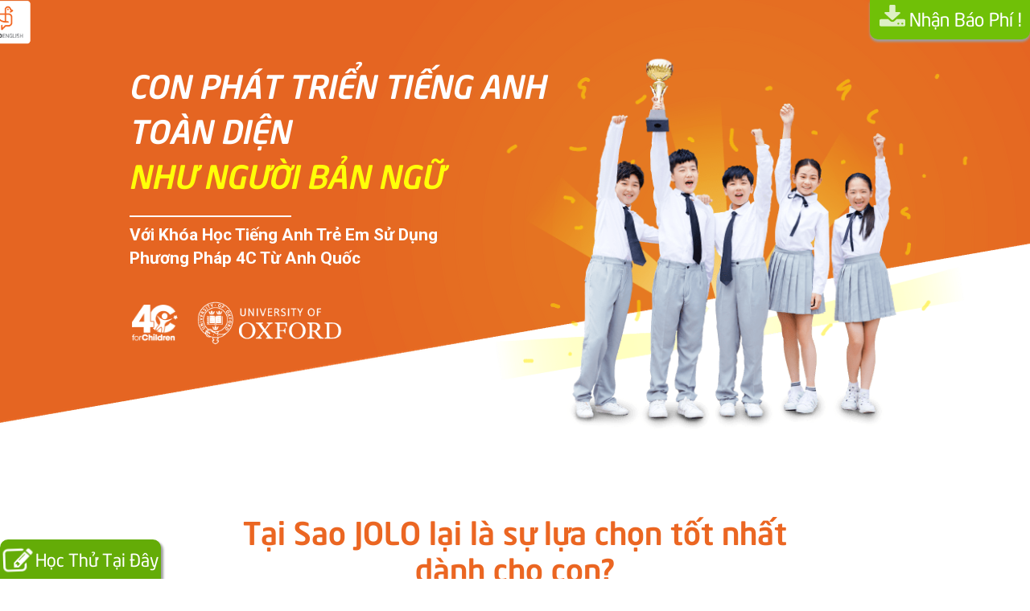

--- FILE ---
content_type: text/html; charset=utf-8
request_url: https://tieng-anh-tre-em.jolo.edu.vn/?utm_source=website&utm_medium=thoi_khoa_biet&utm_campaign=xem_them
body_size: 47333
content:
<!DOCTYPE html><html lang="vi"><head><meta charset="UTF-8"><title>Khóa Tiếng Anh Cho Trẻ Em tại JOLO English</title><meta http-equiv="Cache-Control" content="no-cache"><meta http-equiv="X-UA-Compatible" content="IE=edge"><meta http-equiv="Expires" content="-1"><meta name="keywords" content="tiếng anh trẻ em, tieng anh tre em, tieng anh cho be, tiếng anh cho bé, tieng anh, lop tieng anh, khoa hoc tieng anh, khoa tieng anh trẻ em, lop tieng anh tre em, khoa hoc tieng cho tre, trung tieng anh cho tre"><meta name="description" content="Chương Trình Tiếng Anh Đột Phá Dành Cho Trẻ Em - Áp dụng phương pháp 4C Methodology Giúp Con Biến Tiếng Anh Trở Thành Ngôn Ngữ Thứ 2 Của Mình"><meta name='viewport' content='width=device-width, initial-scale=1' /><script type='text/javascript'>window.ladi_viewport=function(b){var a=document;b=b?b:'innerWidth';var c=window[b];var d=c<768;if(typeof window.ladi_is_desktop=="undefined"||window.ladi_is_desktop==undefined){window.ladi_is_desktop=!d;}var e=960;var f=420;var g='';if(!d){g="width="+e+",user-scalable=no,initial-scale=1.0";}else{var h=1;var i=f;if(i!=c){h=c / i;}g="width="+i+",user-scalable=no,initial-scale="+h+",minimum-scale="+h+",maximum-scale="+h;}var j=a.getElementById("viewport");if(!j){j=a.createElement("meta");j.id="viewport";j.name="viewport";a.head.appendChild(j);}j.setAttribute("content",g);};window.ladi_viewport();window.ladi_fbq_data = [];window.ladi_fbq = function () {window.ladi_fbq_data.push(arguments);};window.ladi_ttq_data = [];window.ladi_ttq = function () {window.ladi_ttq_data.push(arguments);};</script><link rel="canonical" href="https://tieng-anh-tre-em.jolo.edu.vn" /><meta property="og:url" content="https://tieng-anh-tre-em.jolo.edu.vn" /><meta property="og:title" content="Khóa Tiếng Anh Cho Trẻ Em tại JOLO English" /><meta property="og:type" content="website" /><meta property="og:image" content="https://static.ladipage.net/58c27732ed5523a4488b5b7a/tieng-anh-cho-tre-11-tuoi-1559635651.jpg"><meta property="og:description" content="Chương Trình Tiếng Anh Đột Phá Dành Cho Trẻ Em - Áp dụng phương pháp 4C Methodology Giúp Con Biến Tiếng Anh Trở Thành Ngôn Ngữ Thứ 2 Của Mình" /><meta name="format-detection" content="telephone=no" /><link rel="icon" type="image/x-icon" href="https://static.ladipage.net/d/58c27732ed5523a4488b5b7a/chim2-1505815812463.png"/><link rel="shortcut icon" href="https://static.ladipage.net/d/58c27732ed5523a4488b5b7a/chim2-1505815812463.png"/><link rel="apple-touch-icon" href="https://static.ladipage.net/d/58c27732ed5523a4488b5b7a/chim2-1505815812463.png"/><link rel="apple-touch-icon-precomposed" href="https://static.ladipage.net/d/58c27732ed5523a4488b5b7a/chim2-1505815812463.png"/><meta name="msapplication-TileImage" content="https://static.ladipage.net/d/58c27732ed5523a4488b5b7a/chim2-1505815812463.png"/><meta name="revisit-after" content="days"/><link rel="dns-prefetch"><link rel="preconnect" href="https://fonts.googleapis.com/" crossorigin><link rel="preconnect" href="https://fonts.gstatic.com/" crossorigin><link rel="preconnect" href="https://w.ladicdn.com/" crossorigin><link rel="preconnect" href="https://s.ladicdn.com/" crossorigin><link rel="preconnect" href="https://api1.ldpform.com/" crossorigin><link rel="preconnect" href="https://a.ladipage.com/" crossorigin><link rel="preconnect" href="https://api.sales.ldpform.net/" crossorigin><link rel="preload" href="https://fonts.googleapis.com/css2?family=Roboto:wght@400;700&family=Open+Sans:wght@400;700&display=swap" as="style" onload="this.onload = null; this.rel = 'stylesheet';"><link rel="preload" href="https://w.ladicdn.com/v5/source/ladipagev3.min.js?v=1755771110731" as="script"><style id="style_ladi" type="text/css">a,abbr,acronym,address,applet,article,aside,audio,b,big,blockquote,body,button,canvas,caption,center,cite,code,dd,del,details,dfn,div,dl,dt,em,embed,fieldset,figcaption,figure,footer,form,h1,h2,h3,h4,h5,h6,header,hgroup,html,i,iframe,img,input,ins,kbd,label,legend,li,mark,menu,nav,object,ol,output,p,pre,q,ruby,s,samp,section,select,small,span,strike,strong,sub,summary,sup,table,tbody,td,textarea,tfoot,th,thead,time,tr,tt,u,ul,var,video{margin:0;padding:0;border:0;outline:0;font-size:100%;font:inherit;vertical-align:baseline;box-sizing:border-box;-webkit-font-smoothing:antialiased;-moz-osx-font-smoothing:grayscale}article,aside,details,figcaption,figure,footer,header,hgroup,menu,nav,section{display:block}body{line-height:1}a{text-decoration:none}ol,ul{list-style:none}blockquote,q{quotes:none}blockquote:after,blockquote:before,q:after,q:before{content:'';content:none}table{border-collapse:collapse;border-spacing:0}.ladi-loading{z-index:900000000000;position:fixed;width:100%;height:100%;top:0;left:0;background-color:rgba(0,0,0,.1)}.ladi-loading .loading{width:80px;height:80px;top:0;left:0;bottom:0;right:0;margin:auto;overflow:hidden;position:absolute}.ladi-loading .loading div{position:absolute;width:6px;height:6px;background:#fff;border-radius:50%;animation:ladi-loading 1.2s linear infinite}.ladi-loading .loading div:nth-child(1){animation-delay:0s;top:37px;left:66px}.ladi-loading .loading div:nth-child(2){animation-delay:-.1s;top:22px;left:62px}.ladi-loading .loading div:nth-child(3){animation-delay:-.2s;top:11px;left:52px}.ladi-loading .loading div:nth-child(4){animation-delay:-.3s;top:7px;left:37px}.ladi-loading .loading div:nth-child(5){animation-delay:-.4s;top:11px;left:22px}.ladi-loading .loading div:nth-child(6){animation-delay:-.5s;top:22px;left:11px}.ladi-loading .loading div:nth-child(7){animation-delay:-.6s;top:37px;left:7px}.ladi-loading .loading div:nth-child(8){animation-delay:-.7s;top:52px;left:11px}.ladi-loading .loading div:nth-child(9){animation-delay:-.8s;top:62px;left:22px}.ladi-loading .loading div:nth-child(10){animation-delay:-.9s;top:66px;left:37px}.ladi-loading .loading div:nth-child(11){animation-delay:-1s;top:62px;left:52px}.ladi-loading .loading div:nth-child(12){animation-delay:-1.1s;top:52px;left:62px}@keyframes ladi-loading{0%,100%,20%,80%{transform:scale(1)}50%{transform:scale(1.5)}}.ladipage-message{position:fixed;width:100%;height:100%;top:0;left:0;z-index:10000000000;background:rgba(0,0,0,.3)}.ladipage-message .ladipage-message-box{width:400px;max-width:calc(100% - 50px);height:160px;border:1px solid rgba(0,0,0,.3);background-color:#fff;position:fixed;top:calc(50% - 155px);left:0;right:0;margin:auto;border-radius:10px}.ladipage-message .ladipage-message-box span{display:block;background-color:rgba(6,21,40,.05);color:#000;padding:12px 15px;font-weight:600;font-size:16px;line-height:16px;border-top-left-radius:10px;border-top-right-radius:10px}.ladipage-message .ladipage-message-box .ladipage-message-text{display:-webkit-box;font-size:14px;padding:0 20px;margin-top:16px;line-height:20px;-webkit-line-clamp:3;-webkit-box-orient:vertical;overflow:hidden;text-overflow:ellipsis;word-break:break-word}.ladipage-message .ladipage-message-box .ladipage-message-close{display:block;position:absolute;right:15px;bottom:10px;margin:0 auto;padding:10px 0;border:none;width:80px;text-transform:uppercase;text-align:center;color:#000;background-color:#e6e6e6;border-radius:5px;text-decoration:none;font-size:14px;line-height:14px;font-weight:600;cursor:pointer;outline:0}.lightbox-screen{display:none;position:fixed;width:100%;height:100%;top:0;left:0;bottom:0;right:0;margin:auto;z-index:9000000080;background:rgba(0,0,0,.5)}.lightbox-screen .lightbox-close{position:absolute;z-index:9000000090;cursor:pointer}.lightbox-screen .lightbox-hidden{display:none}.lightbox-screen .lightbox-close{width:16px;height:16px;margin:10px;background-repeat:no-repeat;background-position:center center;background-image:url("data:image/svg+xml;utf8, %3Csvg%20width%3D%2224%22%20height%3D%2224%22%20viewBox%3D%220%200%2024%2024%22%20xmlns%3D%22http%3A%2F%2Fwww.w3.org%2F2000%2Fsvg%22%20fill%3D%22%23fff%22%3E%3Cpath%20fill-rule%3D%22evenodd%22%20clip-rule%3D%22evenodd%22%20d%3D%22M23.4144%202.00015L2.00015%2023.4144L0.585938%2022.0002L22.0002%200.585938L23.4144%202.00015Z%22%3E%3C%2Fpath%3E%3Cpath%20fill-rule%3D%22evenodd%22%20clip-rule%3D%22evenodd%22%20d%3D%22M2.00015%200.585938L23.4144%2022.0002L22.0002%2023.4144L0.585938%202.00015L2.00015%200.585938Z%22%3E%3C%2Fpath%3E%3C%2Fsvg%3E")}*{-webkit-tap-highlight-color:#fff0}body{font-size:12px;-ms-text-size-adjust:none;-moz-text-size-adjust:none;-o-text-size-adjust:none;-webkit-text-size-adjust:none;background-color:#fff}.overflow-hidden{overflow:hidden}.ladi-transition{transition:all 150ms linear 0s}.z-index-1{z-index:1}.opacity-0{opacity:0}.height-0{height:0!important}.pointer-events-none{pointer-events:none}.transition-parent-collapse-height{transition:height 150ms linear 0s}.transition-parent-collapse-top{transition:top 150ms linear 0s}.transition-readmore{transition:height 350ms linear 0s}.transition-collapse{transition:height 150ms linear 0s}body.grab{cursor:grab}.ladi-wraper{width:100%;min-height:100%;overflow:hidden;touch-action:manipulation}.ladi-container{position:relative;margin:0 auto;height:100%}.ladi-overlay{position:absolute;top:0;left:0;height:100%;width:100%;pointer-events:none}.ladi-element{position:absolute}@media (hover: hover) {.ladi-check-hover {opacity: 0;}}.ladi-section {margin: 0 auto;position: relative;}.ladi-section[data-tab-id]{display: none;}.ladi-section.selected[data-tab-id]{display: block;}.ladi-section .ladi-section-background {position: absolute;width: 100%;height: 100%;top: 0;left: 0;pointer-events: none;overflow: hidden;}.ladi-carousel {position: absolute;width: 100%;height: 100%;overflow: hidden;}.ladi-carousel .ladi-carousel-content {position: absolute;width: 100%;height: 100%;left: 0;top: 0;transition: top 350ms ease-in-out, left 350ms ease-in-out;}.ladi-carousel .ladi-carousel-arrow {position: absolute;top: calc(50% - (33px) / 2);cursor: pointer;z-index: 90000040;width: 33px;height: 33px;background-repeat: no-repeat;background-position: center center;background-image: url("data:image/svg+xml;utf8, %3Csvg%20width%3D%2224%22%20height%3D%2224%22%20viewBox%3D%220%200%2024%2024%22%20xmlns%3D%22http%3A%2F%2Fwww.w3.org%2F2000%2Fsvg%22%20fill%3D%22%23000%22%3E%3Cpath%20fill-rule%3D%22evenodd%22%20clip-rule%3D%22evenodd%22%20d%3D%22M7.00015%200.585938L18.4144%2012.0002L7.00015%2023.4144L5.58594%2022.0002L15.5859%2012.0002L5.58594%202.00015L7.00015%200.585938Z%22%3E%3C%2Fpath%3E%3C%2Fsvg%3E");}.ladi-carousel .ladi-carousel-arrow-left {left: 5px;transform: rotateY(180deg);-webkit-transform: rotateY(180deg);}.ladi-carousel .ladi-carousel-arrow-right {right: 5px;}.ladi-carousel-indicators-circle {display: inline-flex;gap: 10px;position: absolute;bottom: -20px;left: 0;right: 0;margin: auto;width: fit-content;}.ladi-carousel-indicators-circle .item {width: 10px;height: 10px;background-color: #D6D6D6;border-radius: 100%;cursor: pointer;outline: 1px solid #fff;}.ladi-carousel-indicators-circle .item.selected, .ladi-carousel-indicators-circle .item:hover {background-color: #808080;}.ladi-carousel-indicators-number {display: inline-flex;gap: 10px;position: absolute;bottom: -20px;left: 0;right: 0;margin: auto;width: fit-content;}.ladi-carousel-indicators-number .item {width: 15px;height: 15px;background-color: #D6D6D6;border-radius: 100%;cursor: pointer;font-size: 10px;text-align: center;line-height: 15px;outline: 1px solid #fff;}.ladi-carousel-indicators-number .item.selected, .ladi-carousel-indicators-number .item:hover {background-color: #808080;color: #fff;}.ladi-box {position: absolute;width: 100%;height: 100%;overflow: hidden;}.ladi-frame {position: absolute;width: 100%;height: 100%;overflow: hidden;}.ladi-frame-bg .ladi-frame-background {height: 100%;width: 100%;pointer-events: none;transition: inherit;}.ladi-frame-bg:not(.ladi-frame) {position: absolute;top: 0;left: 0;width: 100%;height: 100%;overflow: hidden;}#SECTION_POPUP .ladi-container {z-index: 90000070;}#SECTION_POPUP .ladi-container > .ladi-element {z-index: 90000070;position: fixed;display: none;}#SECTION_POPUP .ladi-container > .ladi-element[data-fixed-close="true"] {position: relative !important;}#SECTION_POPUP .ladi-container > .ladi-element.hide-visibility {display: block !important;visibility: hidden !important;}#SECTION_POPUP .popup-close {position: absolute;right: 0px;top: 0px;z-index: 9000000080;cursor: pointer;width: 16px;height: 16px;margin: 10px;background-repeat: no-repeat;background-position: center center;background-image: url("data:image/svg+xml;utf8, %3Csvg%20width%3D%2224%22%20height%3D%2224%22%20viewBox%3D%220%200%2024%2024%22%20xmlns%3D%22http%3A%2F%2Fwww.w3.org%2F2000%2Fsvg%22%20fill%3D%22%23000%22%3E%3Cpath%20fill-rule%3D%22evenodd%22%20clip-rule%3D%22evenodd%22%20d%3D%22M23.4144%202.00015L2.00015%2023.4144L0.585938%2022.0002L22.0002%200.585938L23.4144%202.00015Z%22%3E%3C%2Fpath%3E%3Cpath%20fill-rule%3D%22evenodd%22%20clip-rule%3D%22evenodd%22%20d%3D%22M2.00015%200.585938L23.4144%2022.0002L22.0002%2023.4144L0.585938%202.00015L2.00015%200.585938Z%22%3E%3C%2Fpath%3E%3C%2Fsvg%3E");}.ladi-popup {position: absolute;width: 100%;height: 100%;}.ladi-popup .ladi-popup-background {height: 100%;width: 100%;pointer-events: none;}.ladi-countdown {position: absolute;width: 100%;height: 100%;display: flex;}.ladi-countdown .ladi-countdown-background {position: absolute;width: 100%;height: 100%;top: 0;left: 0;background-size: inherit;background-attachment: inherit;background-origin: inherit;display: table;pointer-events: none;}.ladi-countdown .ladi-countdown-text {position: absolute;width: 100%;height: 100%;text-decoration: inherit;display: table;pointer-events: none;}.ladi-countdown .ladi-countdown-text span {display: table-cell;vertical-align: middle;}.ladi-countdown > .ladi-element {text-decoration: inherit;background-size: inherit;background-attachment: inherit;background-origin: inherit;position: relative;display: inline-block;}.ladi-countdown > .ladi-element:last-child {margin-right: 0px !important;}.ladi-button{position:absolute;width:100%;height:100%;overflow:hidden}.ladi-button:active{transform:translateY(2px);transition:transform .2s linear}.ladi-button .ladi-button-background{height:100%;width:100%;pointer-events:none;transition:inherit}.ladi-button>.ladi-button-headline,.ladi-button>.ladi-button-shape{width:100%!important;height:100%!important;top:0!important;left:0!important;display:table;user-select:none;-webkit-user-select:none;-moz-user-select:none;-ms-user-select:none}.ladi-button>.ladi-button-shape .ladi-shape{margin:auto;top:0;bottom:0}.ladi-button>.ladi-button-headline .ladi-headline{display:table-cell;vertical-align:middle}.ladi-checkout-product-cart-icon .ladi-cart-number{position:absolute;top:-2px;right:-7px;background:#f36e36;text-align:center;min-width:18px;min-height:18px;font-size:12px;font-weight:700;color:#fff;border-radius:100%;z-index:90000000;padding:3px 4px}.ladi-checkout-product-add-to-cart .ladi-button .loading-dots{width:100%;height:100%;top:0;left:0;position:absolute;display:flex;align-items:center;justify-content:center}.ladi-checkout-product-add-to-cart .ladi-button .loading-dots p{display:inline-block;font-size:32px;line-height:1;animation:.6s infinite loading}.ladi-checkout-product-add-to-cart .ladi-button .loading-dots p:first-child{animation-delay:0s}.ladi-checkout-product-add-to-cart .ladi-button .loading-dots p:nth-child(2){animation-delay:.2s}.ladi-checkout-product-add-to-cart .ladi-button .loading-dots p:nth-child(3){animation-delay:.4s}@keyframes loading{0%,100%{opacity:0}50%{opacity:1}}.ladi-form .ladi-form-checkout-bump-offer-check.multiple.checked:before,.ladi-form .ladi-form-checkout-payment-check.multiple.checked:before{--url:url("data:image/svg+xml,%0A%3Csvg%20width%3D%2224%22%20height%3D%2224%22%20viewBox%3D%220%200%2024%2024%22%20fill%3D%22none%22%20xmlns%3D%22http%3A%2F%2Fwww.w3.org%2F2000%2Fsvg%22%3E%0A%3Cpath%20d%3D%22M18.71%207.20998C18.617%207.11625%2018.5064%207.04186%2018.3846%206.99109C18.2627%206.94032%2018.132%206.91418%2018%206.91418C17.868%206.91418%2017.7373%206.94032%2017.6154%206.99109C17.4936%207.04186%2017.383%207.11625%2017.29%207.20998L9.84%2014.67L6.71%2011.53C6.61348%2011.4367%206.49954%2011.3634%206.37468%2011.3142C6.24983%2011.265%206.1165%2011.2409%205.98232%2011.2432C5.84814%2011.2455%205.71573%2011.2743%205.59265%2011.3278C5.46957%2011.3812%205.35824%2011.4585%205.265%2011.555C5.17176%2011.6515%205.09845%2011.7654%205.04924%2011.8903C5.00004%2012.0152%204.97591%2012.1485%204.97823%2012.2827C4.98055%2012.4168%205.00928%2012.5492%205.06277%2012.6723C5.11627%2012.7954%205.19348%2012.9067%205.29%2013L9.13%2016.84C9.22296%2016.9337%209.33356%2017.0081%209.45542%2017.0589C9.57728%2017.1096%209.70799%2017.1358%209.84%2017.1358C9.97201%2017.1358%2010.1027%2017.1096%2010.2246%2017.0589C10.3464%2017.0081%2010.457%2016.9337%2010.55%2016.84L18.71%208.67998C18.8115%208.58634%2018.8925%208.47269%2018.9479%208.34619C19.0033%208.21969%2019.0319%208.08308%2019.0319%207.94498C19.0319%207.80688%2019.0033%207.67028%2018.9479%207.54378C18.8925%207.41728%2018.8115%207.30363%2018.71%207.20998Z%22%20fill%3D%22%231852FA%22%2F%3E%0A%3C%2Fsvg%3E%0A");pointer-events:none;top:-1px;left:-1px;transform:none}.ladi-form,.ladi-form .ladi-form-item-container{position:absolute;width:100%;height:100%}.ladi-form>.ladi-element,.ladi-form>.ladi-element .ladi-form-item-container,.ladi-form>.ladi-element .ladi-form-item-container .ladi-form-item .ladi-form-checkbox-item span[data-checked=true],.ladi-form>.ladi-element .ladi-form-item-container .ladi-form-item .ladi-form-control:not(.ladi-form-control-select){text-transform:inherit;text-decoration:inherit;text-align:inherit;letter-spacing:inherit;color:inherit;background-size:inherit;background-attachment:inherit;background-origin:inherit}.ladi-form .ladi-button>.ladi-button-headline{color:initial;font-size:initial;font-weight:initial;text-transform:initial;text-decoration:initial;font-style:initial;text-align:initial;letter-spacing:initial;line-height:initial}.ladi-form [data-form-checkout-item=bump_offer] .ladi-form-item,.ladi-form>[data-quantity=true] .ladi-form-item-container{overflow:hidden}.ladi-form>.ladi-element .ladi-form-item-container .ladi-form-item{text-transform:inherit;text-decoration:inherit;text-align:inherit;letter-spacing:inherit;color:inherit}.ladi-form>.ladi-element .ladi-form-item-container .ladi-form-item-background{background-size:inherit;background-attachment:inherit;background-origin:inherit}.ladi-form>.ladi-element .ladi-form-item-container .ladi-form-item .ladi-form-control-select{-webkit-appearance:none;-moz-appearance:none;appearance:none;background-size:9px 6px!important;background-position:right .5rem center;background-repeat:no-repeat;padding-right:24px;text-transform:inherit;text-align:inherit;letter-spacing:inherit;color:inherit;background-size:inherit;background-attachment:inherit;background-origin:inherit}.ladi-form>.ladi-element .ladi-form-item-container .ladi-form-item .ladi-form-checkbox-item,.ladi-form>.ladi-element .ladi-form-item-container .ladi-form-item .ladi-form-checkbox-item span[data-checked=false]{text-transform:inherit;text-align:inherit;letter-spacing:inherit;background-size:inherit;background-attachment:inherit;background-origin:inherit;color:inherit}.ladi-form>.ladi-element .ladi-form-item-container .ladi-form-item .ladi-form-control-select-2{width:calc(100% / 2 - 5px);max-width:calc(100% / 2 - 5px);min-width:calc(100% / 2 - 5px)}.ladi-form>.ladi-element .ladi-form-item-container .ladi-form-item .ladi-form-control-select-2:nth-child(3),.ladi-form>.ladi-element .ladi-form-item-container .ladi-form-item .ladi-form-control-select-3:nth-child(3),.ladi-form>.ladi-element .ladi-form-item-container .ladi-form-item .ladi-form-control-select-3:nth-child(4){margin-left:7.5px}.ladi-form>.ladi-element .ladi-form-item-container .ladi-form-item .ladi-form-control-select-3{width:calc(100% / 3 - 5px);max-width:calc(100% / 3 - 5px);min-width:calc(100% / 3 - 5px)}.ladi-form>.ladi-element .ladi-form-item-container .ladi-form-item .ladi-form-control-select option{color:initial}.ladi-form>.ladi-element .ladi-form-item-container .ladi-form-item .ladi-form-control-select:not([data-selected=""]){text-decoration:inherit}.ladi-form>.ladi-element .ladi-form-item-container .ladi-form-item .ladi-form-checkbox-item{text-decoration:inherit;vertical-align:middle}.ladi-form>.ladi-element .ladi-form-item-container .ladi-form-item .ladi-form-checkbox-box-item{display:inline-block;width:fit-content}.ladi-form>.ladi-element .ladi-form-item-container .ladi-form-item .ladi-form-checkbox-item span{user-select:none;-webkit-user-select:none;-moz-user-select:none;-ms-user-select:none}.ladi-form .ladi-form-item-title-value{font-weight:700;word-break:break-word}.ladi-form .ladi-form-label-container{position:relative;width:100%}.ladi-form .ladi-form-control-file{background-repeat:no-repeat;background-position:calc(100% - 5px) center}.ladi-form .ladi-form-label-container .ladi-form-label-item{display:inline-block;cursor:pointer;position:relative;border-radius:0!important;user-select:none;-webkit-user-select:none;-moz-user-select:none;-ms-user-select:none}.ladi-form .ladi-form-label-container .ladi-form-label-item.image{background-size:cover;background-repeat:no-repeat;background-position:center}.ladi-form .ladi-form-label-container .ladi-form-label-item.no-value{display:none!important}.ladi-form .ladi-form-label-container .ladi-form-label-item.text.disabled{opacity:.35}.ladi-form .ladi-form-label-container .ladi-form-label-item.image.disabled{opacity:.2}.ladi-form .ladi-form-label-container .ladi-form-label-item.color.disabled{opacity:.15}.ladi-form .ladi-form-label-container .ladi-form-label-item.selected:before{content:'';width:0;height:0;bottom:-1px;right:-1px;position:absolute;border-width:0 0 15px 15px;border-color:transparent;border-style:solid}.ladi-form .ladi-form-label-container .ladi-form-label-item.selected:after{content:'';background-image:url("data:image/svg+xml;utf8,%3Csvg xmlns='http://www.w3.org/2000/svg' enable-background='new 0 0 12 12' viewBox='0 0 12 12' x='0' fill='%23fff' y='0'%3E%3Cg%3E%3Cpath d='m5.2 10.9c-.2 0-.5-.1-.7-.2l-4.2-3.7c-.4-.4-.5-1-.1-1.4s1-.5 1.4-.1l3.4 3 5.1-7c .3-.4 1-.5 1.4-.2s.5 1 .2 1.4l-5.7 7.9c-.2.2-.4.4-.7.4 0-.1 0-.1-.1-.1z'%3E%3C/path%3E%3C/g%3E%3C/svg%3E");background-repeat:no-repeat;background-position:bottom right;width:7px;height:7px;bottom:0;right:0;position:absolute}.ladi-form .ladi-form-item{width:100%;height:100%;position:absolute}.ladi-form .ladi-form-item-background{position:absolute;width:100%;height:100%;top:0;left:0;pointer-events:none}.ladi-form .ladi-form-item.ladi-form-checkbox{height:auto;padding:0 5px}.ladi-form .ladi-form-item .ladi-form-control{background-color:transparent;min-width:100%;min-height:100%;max-width:100%;max-height:100%;width:100%;height:100%;padding:0 5px;color:inherit;font-size:inherit;border:none}.ladi-form .ladi-form-item.ladi-form-checkbox.ladi-form-checkbox-vertical .ladi-form-checkbox-item{margin-top:0!important;margin-left:0!important;margin-right:0!important;display:flex;align-items:center;border:none}.ladi-form .ladi-form-item.ladi-form-checkbox.ladi-form-checkbox-horizontal .ladi-form-checkbox-item{margin-top:0!important;margin-left:0!important;margin-right:10px!important;display:inline-flex;align-items:center;border:none;position:relative}.ladi-form .ladi-form-item.ladi-form-checkbox .ladi-form-checkbox-item input{margin-right:5px;display:block}.ladi-form .ladi-form-item.ladi-form-checkbox .ladi-form-checkbox-item span{cursor:default;word-break:break-word}.ladi-form .ladi-form-item textarea.ladi-form-control{resize:none;padding:5px}.ladi-form .ladi-button{cursor:pointer}.ladi-form .ladi-button .ladi-headline{cursor:pointer;user-select:none}.ladi-form .ladi-element .ladi-form-otp::-webkit-inner-spin-button,.ladi-form .ladi-element .ladi-form-otp::-webkit-outer-spin-button{-webkit-appearance:none;margin:0}.ladi-form .ladi-element .ladi-form-item .button-get-code{display:none;position:absolute;right:0;top:0;bottom:0;margin:auto 0;line-height:initial;padding:5px 10px;height:max-content;cursor:pointer;user-select:none;-webkit-user-select:none;-moz-user-select:none;-ms-user-select:none}.ladi-form .ladi-element .ladi-form-item .button-get-code.hide-visibility{display:block!important;visibility:hidden!important}.ladi-form .ladi-form-checkout-bump-offer-product.option-2,.ladi-form .ladi-form-item.otp-resend .button-get-code,.ladi-form [data-form-checkout-item=payment] .ladi-form-checkout-payment-content div>span{display:block}.ladi-form .ladi-form-item.otp-countdown:before{content:attr(data-countdown-time) "s";position:absolute;top:0;bottom:0;margin:auto 0;height:max-content;line-height:initial}.ladi-form [data-variant=true] select option[disabled]{background:#fff;color:#b8b8b8!important}.ladi-google-recaptcha-checkbox{position:absolute;display:inline-block;transform:translateY(-100%);margin-top:-5px;z-index:90000010}.ladi-element[data-form-checkout-item]{padding:0}.ladi-form .ladi-form-checkout-title{margin-bottom:8px}.ladi-form .ladi-element[data-form-checkout-item] .ladi-form-item,.ladi-form .ladi-element[data-form-checkout-item] .ladi-form-item-container{height:auto!important;position:unset!important}.ladi-form .ladi-form-checkout-box{gap:12px;display:flex;flex-flow:column;margin:8px 12px;margin-top:14px!important;padding-bottom:14px;border-left:none!important;border-right:none!important;border-top:none!important;border-radius:0!important}.ladi-form .ladi-form-checkout-box:last-child{border:none!important;padding-bottom:4px}.ladi-form .ladi-form-checkout-box:first-child,.ladi-form .ladi-form-checkout-bump-offer-product .item-product:first-child{margin-top:0}.ladi-form .ladi-form-checkout-payment-item{display:flex;flex-flow:row;gap:12px;align-items:center;--check-size:18px;--width-quantity:65px}.ladi-form .ladi-form-checkout-payment-check{--border-size:1px;width:var(--check-size);height:var(--check-size);flex:0 0 var(--check-size);border:var(--border-size) solid;border-radius:100%;display:block;position:relative}.ladi-form .ladi-form-checkout-payment-check.checked:before{content:"";width:calc(var(--check-size)/ 2);height:calc(var(--check-size)/ 2);border-radius:inherit;display:block;position:absolute;top:0;left:0;transform:translate(calc(50% - var(--border-size)),calc(50% - var(--border-size)))}.ladi-form .ladi-form-checkout-bump-offer-check.multiple,.ladi-form .ladi-form-checkout-payment-check.multiple{border-radius:4px}.ladi-form .ladi-form-checkout-payment-check.multiple.checked:before{content:"";-webkit-mask-image:var(--url);mask-image:var(--url);width:var(--check-size);height:var(--check-size);-webkit-mask-size:var(--check-size);mask-size:var(--check-size);background-color:#fff;position:absolute}.ladi-form .ladi-form-checkout-payment-content,.ladi-form .ladi-form-checkout-product-content{display:flex;flex-flow:row;--gap:10px;gap:var(--gap);align-items:center;width:calc(100% - var(--width-quantity) - var(--check-size) - var(--gap) * 2)}.ladi-form .ladi-form-checkout-payment-content img,.ladi-form .ladi-form-checkout-product-content img{width:36px;max-height:36px;border-radius:4px}.ladi-form .ladi-form-checkout-payment-content div,.ladi-form .ladi-form-checkout-product-content div{display:flex;flex-flow:column}.ladi-form .ladi-form-checkout-payment-content div>span,.ladi-form .ladi-form-checkout-product-content div>span{font-size:inherit}.ladi-form .ladi-form-checkout-payment-content div>span.small,.ladi-form .ladi-form-checkout-product-content div>span.small{font-size:80%;opacity:.8}.ladi-form .ladi-form-checkout-payment-content div .price.price-compare,.ladi-form .ladi-form-checkout-product-content div .price.price-compare{display:flex;align-items:center;gap:8px;flex-direction:row!important}.ladi-form .ladi-form-checkout-payment-quantity,.ladi-form .ladi-form-checkout-product-quantity{position:relative;--icon-size:calc(var(--check-size) * 0.8)}.ladi-form .ladi-form-checkout-payment-quantity input,.ladi-form .ladi-form-checkout-product-quantity input{padding:4px calc(var(--check-size)) 4px 8px;border-radius:8px;position:relative;width:var(--width-quantity);min-height:34px;border:1px solid;background-color:transparent;top:0;left:0;display:block}.ladi-form .ladi-form-checkout-payment-quantity input::-webkit-inner-spin-button,.ladi-form .ladi-form-checkout-payment-quantity input::-webkit-outer-spin-button{-webkit-appearance:none;margin:0}.ladi-form .ladi-form-checkout-payment-quantity .up{width:var(--icon-size);height:var(--icon-size);top:-1px;right:5px;cursor:pointer;display:block;position:absolute}.ladi-form .ladi-form-checkout-payment-quantity .up:before{content:'';--url:url("data:image/svg+xml,%3Csvg%20width%3D%2216%22%20height%3D%2216%22%20viewBox%3D%220%200%2016%2016%22%20fill%3D%22none%22%20xmlns%3D%22http%3A%2F%2Fwww.w3.org%2F2000%2Fsvg%22%3E%3Cpath%20fill-rule%3D%22evenodd%22%20clip-rule%3D%22evenodd%22%20d%3D%22M3.14645%206.14645C3.34171%205.95118%203.65829%205.95118%203.85355%206.14645L8%2010.2929L12.1464%206.14645C12.3417%205.95118%2012.6583%205.95118%2012.8536%206.14645C13.0488%206.34171%2013.0488%206.65829%2012.8536%206.85355L8.35355%2011.3536C8.15829%2011.5488%207.84171%2011.5488%207.64645%2011.3536L3.14645%206.85355C2.95118%206.65829%202.95118%206.34171%203.14645%206.14645Z%22%20fill%3D%22black%22%20transform%3D%22rotate(180%208%208)%22%2F%3E%3C%2Fsvg%3E");-webkit-mask-image:var(--url);mask-image:var(--url);display:block;position:absolute;width:var(--icon-size);height:var(--icon-size);pointer-events:none;top:4px;left:2px;-webkit-mask-size:var(--icon-size);mask-size:var(--icon-size)}.ladi-form .ladi-form-checkout-payment-quantity .down{width:var(--icon-size);height:var(--icon-size);right:5px;cursor:pointer;display:block;position:absolute;bottom:3px}.ladi-form .ladi-form-checkout-payment-quantity .down:before{content:'';--url:url("data:image/svg+xml,%3Csvg%20width%3D%2216%22%20height%3D%2216%22%20viewBox%3D%220%200%2016%2016%22%20fill%3D%22none%22%20xmlns%3D%22http%3A%2F%2Fwww.w3.org%2F2000%2Fsvg%22%3E%0A%3Cpath%20fill-rule%3D%22evenodd%22%20clip-rule%3D%22evenodd%22%20d%3D%22M3.14645%206.14645C3.34171%205.95118%203.65829%205.95118%203.85355%206.14645L8%2010.2929L12.1464%206.14645C12.3417%205.95118%2012.6583%205.95118%2012.8536%206.14645C13.0488%206.34171%2013.0488%206.65829%2012.8536%206.85355L8.35355%2011.3536C8.15829%2011.5488%207.84171%2011.5488%207.64645%2011.3536L3.14645%206.85355C2.95118%206.65829%202.95118%206.34171%203.14645%206.14645Z%22%20fill%3D%22black%22%2F%3E%0A%3C%2Fsvg%3E");-webkit-mask-image:var(--url);mask-image:var(--url);display:block;position:absolute;width:var(--icon-size);height:var(--icon-size);pointer-events:none;left:2px;-webkit-mask-size:var(--icon-size);mask-size:var(--icon-size)}.ladi-form [data-form-checkout-item=payment] .ladi-form-item{display:table}.ladi-form [data-form-checkout-item=payment] .ladi-form-item .ladi-form-checkout-payment-content{width:calc(100% - 18px)}.ladi-form [data-form-checkout-item=payment] .ladi-form-item .ladi-form-checkout-payment-content div{display:table-cell;vertical-align:middle;padding:0 6px;cursor:pointer;width:100%;position:relative}.ladi-form [data-form-checkout-item=payment] .ladi-form-item .ladi-form-checkout-payment-content div.arrow:before{content:'';--url:url("data:image/svg+xml,%3Csvg%20width%3D%2216%22%20height%3D%2216%22%20viewBox%3D%220%200%2016%2016%22%20fill%3D%22none%22%20xmlns%3D%22http%3A%2F%2Fwww.w3.org%2F2000%2Fsvg%22%3E%0A%3Cpath%20fill-rule%3D%22evenodd%22%20clip-rule%3D%22evenodd%22%20d%3D%22M6.14645%203.14645C6.34171%202.95118%206.65829%202.95118%206.85355%203.14645L11.3536%207.64645C11.5488%207.84171%2011.5488%208.15829%2011.3536%208.35355L6.85355%2012.8536C6.65829%2013.0488%206.34171%2013.0488%206.14645%2012.8536C5.95118%2012.6583%205.95118%2012.3417%206.14645%2012.1464L10.2929%208L6.14645%203.85355C5.95118%203.65829%205.95118%203.34171%206.14645%203.14645Z%22%20fill%3D%22black%22%2F%3E%0A%3C%2Fsvg%3E");-webkit-mask-image:var(--url);mask-image:var(--url);position:absolute;width:20px;height:20px;top:0;right:0;bottom:0;display:block;margin:auto;-webkit-mask-size:100%;mask-size:100%}.ladi-form [data-form-checkout-item=total_price]{display:flex;flex-flow:column;gap:3px;justify-content:center}.ladi-form [data-form-checkout-item=total_price] .line{display:inline-flex;justify-content:space-between;align-items:center}.ladi-form [data-form-checkout-item=total_price] .title-number-price.big,.ladi-form [data-form-checkout-item=total_price] .title-price.big{font-weight:700;font-size:130%}.ladi-form [data-form-checkout-item=total_price] .title-number-price{font-size:115%}.ladi-form [data-form-checkout-item=total_price] .space{border-top:1px solid;margin:15px 0 10px}.ladi-form .ladi-form-checkout-bump-offer-checkbox{display:flex;flex-flow:row;gap:8px;padding:8px;margin:12px 8px 0;border-radius:8px;align-items:center;--check-size-bumpoffer:18px;--width-quantity-bumpoffer:60px}.ladi-form .ladi-form-checkout-bump-offer-checkbox.checkbox-bump-offer-1{background-color:#3c72f9;margin:0}.ladi-form .ladi-form-checkout-bump-offer-checkbox.checkbox-bump-offer-1 p{color:#fff}.ladi-form .ladi-form-checkout-bump-offer-checkbox.checkbox-bump-offer-2{background-color:#fde298;margin:12px 0 4px}.ladi-form .ladi-form-checkout-bump-offer-checkbox.checkbox-bump-offer-3{background-color:#f3f4f5;margin:8px 0 0;padding:4px 8px;width:max-content}.ladi-form .ladi-form-checkout-bump-offer-checkbox.checkbox-bump-offer-3 .ladi-form-checkout-bump-offer-check{width:12px;height:12px;flex:0 0 12px}.ladi-form .ladi-form-checkout-bump-offer-check{--border-size:1px;width:var(--check-size-bumpoffer);height:var(--check-size-bumpoffer);flex:0 0 var(--check-size-bumpoffer);border:var(--border-size) solid #cfd3d8;background-color:#fff;border-radius:100%;display:block;position:relative}.ladi-form .ladi-form-checkout-bump-offer-check.checked:before{content:"";width:calc(var(--check-size-bumpoffer)/ 2);height:calc(var(--check-size-bumpoffer)/ 2);border-radius:inherit;display:block;position:absolute;top:0;left:0;transform:translate(calc(50% - var(--border-size)),calc(50% - var(--border-size)))}.ladi-form .ladi-form-checkout-bump-offer-check.multiple.checked:before{content:"";-webkit-mask-image:var(--url);mask-image:var(--url);width:var(--check-size-bumpoffer);height:var(--check-size-bumpoffer);-webkit-mask-size:var(--check-size-bumpoffer);mask-size:var(--check-size-bumpoffer);background-color:#000;position:absolute}.ladi-form .ladi-form-checkout-bump-offer-checkbox.checkbox-bump-offer-3 .ladi-form-checkout-bump-offer-check.multiple.checked:before{top:-5px;left:-3px}.ladi-form .ladi-form-checkout-bump-offer-product{display:flex;flex-flow:row;gap:16px;margin:8px 12px;align-items:center;border-left:none!important;border-right:none!important;border-top:none!important;border-radius:0!important}.ladi-form .ladi-form-checkout-bump-offer-product.option-1{display:block!important;padding-bottom:8px}.ladi-form .ladi-form-item:last-child .ladi-form-checkout-bump-offer-product{border:none!important}.ladi-form .ladi-form-checkout-bump-offer-product .item-product{display:flex;gap:16px;align-items:flex-start;margin-top:16px;margin-bottom:12px}.ladi-form .ladi-form-checkout-bump-offer-product .item-product:last-child{margin-bottom:0}.ladi-form .ladi-form-checkout-bump-offer-product .item-product img{width:48px;height:48px;border-radius:4px;overflow:hidden}.ladi-form .ladi-form-checkout-bump-offer-product .item-product .item-product-title{font-size:90%;opacity:.6}.ladi-form .ladi-form-checkout-bump-offer-product .item-product .item-product-description{color:#9fa7b1;text-overflow:ellipsis;overflow:hidden;-webkit-line-clamp:2;display:-webkit-box;-webkit-box-orient:vertical}.ladi-form .ladi-form-checkout-bump-offer-product .item-detail{display:flex;flex-direction:column}.ladi-form .ladi-form-checkout-bump-offer-product .item-detail .shock-promotion-label{background-color:#ef9300;width:max-content;border-radius:4px;padding:2px 8px;color:#fff;margin-bottom:4px;font-weight:600}.ladi-form .ladi-form-checkout-bump-offer-product .item-detail .pr-name{font-weight:400;font-size:120%;line-height:1.4}.ladi-form .ladi-form-checkout-bump-offer-product .item-detail .pr-price{font-weight:400;line-height:1.4}.ladi-form .ladi-form-checkout-bump-offer-product .item-detail span a{text-decoration:line-through;opacity:.6}.ladi-form .ladi-form-checkout-bump-offer-product .item-detail .special{background-color:#e01a1a;padding:2px 8px;margin-right:6px;color:#fff;border-radius:4px;font-size:80%}.ladi-form [data-form-checkout-item=coupon_code] .content-discount-block{padding:12px;border-radius:4px;display:flex;align-items:center;justify-content:space-between}.ladi-form [data-form-checkout-item=coupon_code] .ladi-form-item{display:flex;align-items:center;justify-content:space-between}.ladi-form [data-form-checkout-item=coupon_code] .content-discount-block .title{display:flex;align-items:center;gap:8px}.ladi-form [data-form-checkout-item=coupon_code] .content-discount-block .placeholder span,.ladi-form [data-form-checkout-item=coupon_code] .content-discount-block .title span{font-weight:400;font-size:100%;line-height:1.4}.ladi-form [data-form-checkout-item=coupon_code] .content-discount-block .title i{width:16px;height:16px;mask-image:url(https://w.ladicdn.com/ladiui/icons/ldicon-discount-coupon.svg);display:inline-block;mask-size:cover}.ladi-form [data-form-checkout-item=coupon_code] .content-discount-block .placeholder{display:flex;align-items:center;gap:8px;cursor:pointer}.ladi-form [data-form-checkout-item=coupon_code] .content-discount-block .placeholder i{width:16px;height:16px;mask-image:url(https://w.ladicdn.com/ladiui/icons/new-ldicon-arrow-left.svg);display:inline-block;mask-size:cover;background-color:#6d6d6d!important}.ladi-form > .ladi-element .ladi-form-item-container .ladi-form-item .ladi-form-control-select {background-image: url("data:image/svg+xml;utf8, %3Csvg%20width%3D%2232%22%20height%3D%2224%22%20viewBox%3D%220%200%2032%2024%22%20xmlns%3D%22http%3A%2F%2Fwww.w3.org%2F2000%2Fsvg%22%3E%3Cpolygon%20points%3D%220%2C0%2032%2C0%2016%2C24%22%20style%3D%22fill%3A%20rgb(0%2C%200%2C%200)%22%3E%3C%2Fpolygon%3E%3C%2Fsvg%3E");}.ladi-video {position: absolute;width: 100%;height: 100%;cursor: pointer;overflow: hidden;}.ladi-video .ladi-video-background {position: absolute;width: 100%;height: 100%;top: 0;left: 0;pointer-events: none;}.button-unmute {cursor: pointer;position: absolute;width: 100%;height: 100%;top: 0;left: 0;right: 0;bottom: 0;margin: auto;}.button-unmute div {background-image: url("data:image/svg+xml;utf8, %3Csvg%20xmlns%3D%22http%3A%2F%2Fwww.w3.org%2F2000%2Fsvg%22%20viewBox%3D%220%200%2036%2036%22%20width%3D%22100%25%22%20height%3D%22100%25%22%20fill%3D%22%23fff%22%3E%3Cpath%20d%3D%22m%2021.48%2C17.98%20c%200%2C-1.77%20-1.02%2C-3.29%20-2.5%2C-4.03%20v%202.21%20l%202.45%2C2.45%20c%20.03%2C-0.2%20.05%2C-0.41%20.05%2C-0.63%20z%20m%202.5%2C0%20c%200%2C.94%20-0.2%2C1.82%20-0.54%2C2.64%20l%201.51%2C1.51%20c%20.66%2C-1.24%201.03%2C-2.65%201.03%2C-4.15%200%2C-4.28%20-2.99%2C-7.86%20-7%2C-8.76%20v%202.05%20c%202.89%2C.86%205%2C3.54%205%2C6.71%20z%20M%209.25%2C8.98%20l%20-1.27%2C1.26%204.72%2C4.73%20H%207.98%20v%206%20H%2011.98%20l%205%2C5%20v%20-6.73%20l%204.25%2C4.25%20c%20-0.67%2C.52%20-1.42%2C.93%20-2.25%2C1.18%20v%202.06%20c%201.38%2C-0.31%202.63%2C-0.95%203.69%2C-1.81%20l%202.04%2C2.05%201.27%2C-1.27%20-9%2C-9%20-7.72%2C-7.72%20z%20m%207.72%2C.99%20-2.09%2C2.08%202.09%2C2.09%20V%209.98%20z%22%3E%3C%2Fpath%3E%3C%2Fsvg%3E");width: 60px;height: 60px;position: absolute;top: 0;left: 0;bottom: 0;right: 0;margin: auto;background-color: rgba(0, 0, 0, 0.5);border-radius: 100%;background-size: 90%;background-repeat: no-repeat;background-position: center center;}.ladi-group {position: absolute;width: 100%;height: 100%;}.ladi-shape {position: absolute;width: 100%;height: 100%;pointer-events: none;}.ladi-shape .ladi-cart-number {position: absolute;top: -2px;right: -7px;background: #f36e36;text-align: center;width: 18px;height: 18px;line-height: 18px;font-size: 12px;font-weight: bold;color: #fff;border-radius: 100%;}.ladi-image {position: absolute;width: 100%;height: 100%;overflow: hidden;}.ladi-image .ladi-image-background {background-repeat: no-repeat;background-position: left top;background-size: cover;background-attachment: scroll;background-origin: content-box;position: absolute;margin: 0 auto;width: 100%;height: 100%;pointer-events: none;} .ladi-headline {width: 100%;display: inline-block;word-break: break-word;background-size: cover;background-position: center center;}.ladi-headline a {text-decoration: underline;} .ladi-paragraph {width: 100%;display: inline-block;word-break: break-word;}.ladi-paragraph a {text-decoration: underline;}.ladi-line {position: relative;}.ladi-line .ladi-line-container {border-bottom: 0 !important;border-right: 0 !important;width: 100%;height: 100%;}a[data-action] {user-select: none;-webkit-user-select: none;-moz-user-select: none;-ms-user-select: none;cursor: pointer;}a:visited {color: inherit;}a:link {color: inherit;}[data-opacity="0"] {opacity: 0;}[data-hidden="true"] {display: none;}[data-action="true"] {cursor: pointer;}.ladi-hidden {display: none;}.ladi-animation-hidden {visibility: hidden !important;opacity: 0 !important;}.element-click-selected {cursor: pointer;}.is-2nd-click {cursor: pointer;}.ladi-button-shape.is-2nd-click, .ladi-accordion-shape.is-2nd-click {z-index: 3;}.backdrop-popup {display: none;position: fixed;top: 0;left: 0;right: 0;bottom: 0;z-index: 90000060;}.backdrop-dropbox {display: none;position: fixed;top: 0;left: 0;right: 0;bottom: 0;z-index: 90000040;}.ladi-lazyload {background-image: none !important;}.ladi-list-paragraph ul li.ladi-lazyload:before {background-image: none !important;}@media (min-width: 768px) {.ladi-carousel-fullwidth {width: 100vw !important;left: calc(-50vw + 50%) !important;box-sizing: border-box !important;transform: none !important;}}@media (max-width: 767px) {.ladi-element.ladi-auto-scroll {overflow-x: auto;overflow-y: hidden;width: 100% !important;left: 0 !important;-webkit-overflow-scrolling: touch;}[data-hint]:not([data-timeout-id-copied]):before, [data-hint]:not([data-timeout-id-copied]):after {display: none !important;}.ladi-section.ladi-auto-scroll {overflow-x: auto;overflow-y: hidden;-webkit-overflow-scrolling: touch;}.ladi-carousel .ladi-carousel-content {transition: top 300ms ease-in-out, left 300ms ease-in-out;}}</style><style type="text/css" id="style_animation">@media (min-width: 768px) {#SHAPE2312, #SHAPE2304 {opacity: 0 !important; pointer-events: none !important;}}@media (max-width: 767px) {#SHAPE2312, #SHAPE2304 {opacity: 0 !important; pointer-events: none !important;}}</style><style id="style_page" type="text/css">body {direction: ltr;}@media (min-width: 768px) { .ladi-section .ladi-container { width: 960px;} }@media (max-width: 767px) { .ladi-section .ladi-container { width: 420px;} }@font-face {font-family: "VVRNIElbyBTYWzIEludGVsLnRZg";src: url("https://w.ladicdn.com/58c27732ed5523a4488b5b7a/utm-neo-sans-intel-20191015094455.ttf") format("truetype");}@font-face {font-family: "VVRNIElbyBTYWzIEludGVsQmsZCdGY";src: url("https://w.ladicdn.com/58c27732ed5523a4488b5b7a/utm-neo-sans-intelbold-20191015094455.ttf") format("truetype");}@font-face {font-family: "VVRNIElbyBTYWzIEludGVsLnRZg";src: url("https://w.ladicdn.com/58c27732ed5523a4488b5b7a/utm-neo-sans-intel-20191015094455.ttf") format("truetype");}@font-face {font-family: "VVRNIElbyBTYWzIEludGVsQmsZFJdGFsaWMudHRm";src: url("https://w.ladicdn.com/58c27732ed5523a4488b5b7a/utm-neo-sans-intelbold_italic-20191015094455.ttf") format("truetype");}body {font-family: VVRNIElbyBTYWzIEludGVsLnRZg}</style><style id="style_element" type="text/css">#SECTION901 > .ladi-section-background{background-size: cover; background-origin: content-box; background-position: center top; background-repeat: repeat; background-attachment: scroll;}#IMAGE2527 > .ladi-image > .ladi-image-background,#BOX2308,#IMAGE3185 > .ladi-image > .ladi-image-background,#IMAGE3558 > .ladi-image > .ladi-image-background,#IMAGE2814,#IMAGE2814 > .ladi-image > .ladi-image-background,#IMAGE2815,#IMAGE2815 > .ladi-image > .ladi-image-background,#IMAGE2813,#IMAGE2813 > .ladi-image > .ladi-image-background,#IMAGE2891,#IMAGE2891 > .ladi-image > .ladi-image-background,#IMAGE2097,#IMAGE2097 > .ladi-image > .ladi-image-background,#IMAGE2098,#IMAGE2098 > .ladi-image > .ladi-image-background,#IMAGE2099 > .ladi-image > .ladi-image-background,#IMAGE2818,#IMAGE2818 > .ladi-image > .ladi-image-background,#IMAGE2819,#IMAGE2819 > .ladi-image > .ladi-image-background,#IMAGE2817,#IMAGE2817 > .ladi-image > .ladi-image-background,#IMAGE2816,#IMAGE2816 > .ladi-image > .ladi-image-background,#BUTTON2488,#GROUP2375,#BOX2173,#GROUP2376,#BOX2177,#GROUP2382,#BOX2383,#GROUP2387,#BOX2388,#GROUP2396,#BOX2397,#GROUP2404,#BOX2405,#GROUP2409,#BOX2410,#HEADLINE2255,#GROUP2417,#BOX2418,#GROUP2422,#BOX2423,#GROUP2427,#BOX2428,#IMAGE2733 > .ladi-image > .ladi-image-background,#IMAGE2737 > .ladi-image > .ladi-image-background,#IMAGE2738 > .ladi-image > .ladi-image-background,#IMAGE3200 > .ladi-image > .ladi-image-background,#IMAGE3201 > .ladi-image > .ladi-image-background,#IMAGE3203 > .ladi-image > .ladi-image-background,#IMAGE2851,#IMAGE2851 > .ladi-image > .ladi-image-background,#IMAGE2871 > .ladi-image > .ladi-image-background,#IMAGE2872 > .ladi-image > .ladi-image-background,#IMAGE2873 > .ladi-image > .ladi-image-background,#IMAGE2874 > .ladi-image > .ladi-image-background,#IMAGE2875 > .ladi-image > .ladi-image-background,#IMAGE2144 > .ladi-image > .ladi-image-background,#IMAGE2145 > .ladi-image > .ladi-image-background,#IMAGE2146 > .ladi-image > .ladi-image-background,#IMAGE3164 > .ladi-image > .ladi-image-background,#SHAPE3167,#IMAGE3192 > .ladi-image > .ladi-image-background,#IMAGE2810 > .ladi-image > .ladi-image-background,#HEADLINE2780,#GROUP2783,#BOX2784,#BOX2787,#BOX2790,#BOX2793,#FORM_ITEM2801,#IMAGE3191 > .ladi-image > .ladi-image-background,#IMAGE2048 > .ladi-image > .ladi-image-background,#IMAGE2621 > .ladi-image > .ladi-image-background,#IMAGE2629 > .ladi-image > .ladi-image-background,#BOX2631,#GROUP2637,#BOX2638,#BOX2641,#BOX2644,#BOX2647,#IMAGE2661 > .ladi-image > .ladi-image-background,#POPUP2115,#FORM_ITEM2118,#IMAGE2124 > .ladi-image > .ladi-image-background,#IMAGE2126 > .ladi-image > .ladi-image-background,#POPUP1915,#IMAGE1916 > .ladi-image > .ladi-image-background,#POPUP2667,#BOX2679{top: 0px; left: 0px;}#IMAGE2527:hover > .ladi-image,#BOX2300 > .ladi-box:hover,#HEADLINE2310 > .ladi-headline:hover,#SHAPE2312:hover > .ladi-shape,#BOX2308 > .ladi-box:hover,#HEADLINE2302 > .ladi-headline:hover,#SHAPE2304:hover > .ladi-shape,#HEADLINE2533 > .ladi-headline:hover,#IMAGE2993:hover > .ladi-image,#PARAGRAPH3180 > .ladi-paragraph:hover,#PARAGRAPH3182 > .ladi-paragraph:hover,#IMAGE3185:hover > .ladi-image,#IMAGE3186:hover > .ladi-image,#HEADLINE2743 > .ladi-headline:hover,#PARAGRAPH2756 > .ladi-paragraph:hover,#IMAGE2814:hover > .ladi-image,#PARAGRAPH2754 > .ladi-paragraph:hover,#IMAGE2815:hover > .ladi-image,#IMAGE2813:hover > .ladi-image,#PARAGRAPH2763 > .ladi-paragraph:hover,#IMAGE2891:hover > .ladi-image,#PARAGRAPH2771 > .ladi-paragraph:hover,#SHAPE2894:hover > .ladi-shape,#SHAPE2896:hover > .ladi-shape,#HEADLINE2898 > .ladi-headline:hover,#PARAGRAPH2899 > .ladi-paragraph:hover,#PARAGRAPH2900 > .ladi-paragraph:hover,#BUTTON_TEXT2901 > .ladi-headline:hover,#SHAPE1952:hover > .ladi-shape,#HEADLINE2341 > .ladi-headline:hover,#PARAGRAPH2363 > .ladi-paragraph:hover,#PARAGRAPH2364 > .ladi-paragraph:hover,#IMAGE2097:hover > .ladi-image,#HEADLINE2102 > .ladi-headline:hover,#PARAGRAPH2365 > .ladi-paragraph:hover,#PARAGRAPH2366 > .ladi-paragraph:hover,#IMAGE2098:hover > .ladi-image,#HEADLINE2104 > .ladi-headline:hover,#PARAGRAPH2367 > .ladi-paragraph:hover,#PARAGRAPH2368 > .ladi-paragraph:hover,#IMAGE2099:hover > .ladi-image,#HEADLINE2111 > .ladi-headline:hover,#PARAGRAPH2369 > .ladi-paragraph:hover,#PARAGRAPH2370 > .ladi-paragraph:hover,#BUTTON_TEXT2681 > .ladi-headline:hover,#IMAGE2818:hover > .ladi-image,#PARAGRAPH2820 > .ladi-paragraph:hover,#PARAGRAPH2824 > .ladi-paragraph:hover,#IMAGE2819:hover > .ladi-image,#PARAGRAPH2822 > .ladi-paragraph:hover,#PARAGRAPH2825 > .ladi-paragraph:hover,#IMAGE2817:hover > .ladi-image,#PARAGRAPH2823 > .ladi-paragraph:hover,#PARAGRAPH2826 > .ladi-paragraph:hover,#IMAGE2816:hover > .ladi-image,#PARAGRAPH2821 > .ladi-paragraph:hover,#PARAGRAPH2827 > .ladi-paragraph:hover,#BUTTON_TEXT2488 > .ladi-headline:hover,#BUTTON_TEXT2489 > .ladi-headline:hover,#BUTTON_TEXT2491 > .ladi-headline:hover,#HEADLINE2460 > .ladi-headline:hover,#PARAGRAPH2494 > .ladi-paragraph:hover,#IMAGE2166:hover > .ladi-image,#IMAGE2167:hover > .ladi-image,#BUTTON_TEXT2268 > .ladi-headline:hover,#HEADLINE1956 > .ladi-headline:hover,#PARAGRAPH2371 > .ladi-paragraph:hover,#PARAGRAPH2372 > .ladi-paragraph:hover,#BOX2173 > .ladi-box:hover,#HEADLINE2174 > .ladi-headline:hover,#PARAGRAPH2373 > .ladi-paragraph:hover,#BOX2177 > .ladi-box:hover,#HEADLINE2178 > .ladi-headline:hover,#PARAGRAPH2374 > .ladi-paragraph:hover,#HEADLINE1971 > .ladi-headline:hover,#BOX2383 > .ladi-box:hover,#HEADLINE2384 > .ladi-headline:hover,#PARAGRAPH2385 > .ladi-paragraph:hover,#BOX2388 > .ladi-box:hover,#HEADLINE2389 > .ladi-headline:hover,#PARAGRAPH2390 > .ladi-paragraph:hover,#PARAGRAPH2392 > .ladi-paragraph:hover,#PARAGRAPH2393 > .ladi-paragraph:hover,#IMAGE2171:hover > .ladi-image,#IMAGE2216:hover > .ladi-image,#BUTTON_TEXT2332 > .ladi-headline:hover,#HEADLINE1988 > .ladi-headline:hover,#BOX2397 > .ladi-box:hover,#HEADLINE2398 > .ladi-headline:hover,#PARAGRAPH2399 > .ladi-paragraph:hover,#PARAGRAPH2400 > .ladi-paragraph:hover,#PARAGRAPH2401 > .ladi-paragraph:hover,#HEADLINE1998 > .ladi-headline:hover,#BOX2405 > .ladi-box:hover,#HEADLINE2406 > .ladi-headline:hover,#PARAGRAPH2407 > .ladi-paragraph:hover,#BOX2410 > .ladi-box:hover,#HEADLINE2411 > .ladi-headline:hover,#PARAGRAPH2412 > .ladi-paragraph:hover,#PARAGRAPH2413 > .ladi-paragraph:hover,#PARAGRAPH2414 > .ladi-paragraph:hover,#IMAGE2262:hover > .ladi-image,#IMAGE2263:hover > .ladi-image,#BUTTON_TEXT2334 > .ladi-headline:hover,#HEADLINE2255 > .ladi-headline:hover,#BOX2418 > .ladi-box:hover,#HEADLINE2419 > .ladi-headline:hover,#PARAGRAPH2420 > .ladi-paragraph:hover,#PARAGRAPH2431 > .ladi-paragraph:hover,#PARAGRAPH2432 > .ladi-paragraph:hover,#HEADLINE2230 > .ladi-headline:hover,#BOX2423 > .ladi-box:hover,#HEADLINE2424 > .ladi-headline:hover,#PARAGRAPH2425 > .ladi-paragraph:hover,#BOX2428 > .ladi-box:hover,#HEADLINE2429 > .ladi-headline:hover,#PARAGRAPH2430 > .ladi-paragraph:hover,#PARAGRAPH2433 > .ladi-paragraph:hover,#PARAGRAPH2434 > .ladi-paragraph:hover,#BOX2013 > .ladi-box:hover,#BOX2015 > .ladi-box:hover,#BOX2016 > .ladi-box:hover,#BOX2017 > .ladi-box:hover,#BOX2019 > .ladi-box:hover,#BOX2022 > .ladi-box:hover,#HEADLINE2343 > .ladi-headline:hover,#PARAGRAPH2435 > .ladi-paragraph:hover,#BUTTON_TEXT2683 > .ladi-headline:hover,#IMAGE2733:hover > .ladi-image,#HEADLINE2735 > .ladi-headline:hover,#IMAGE2737:hover > .ladi-image,#IMAGE2738:hover > .ladi-image,#IMAGE3178:hover > .ladi-image,#SHAPE3193:hover > .ladi-shape,#SHAPE3194:hover > .ladi-shape,#PARAGRAPH3196 > .ladi-paragraph:hover,#PARAGRAPH3197 > .ladi-paragraph:hover,#IMAGE3200:hover > .ladi-image,#IMAGE3201:hover > .ladi-image,#IMAGE3203:hover > .ladi-image,#PARAGRAPH2855 > .ladi-paragraph:hover,#IMAGE2851:hover > .ladi-image,#IMAGE2871:hover > .ladi-image,#IMAGE2872:hover > .ladi-image,#IMAGE2873:hover > .ladi-image,#IMAGE2874:hover > .ladi-image,#IMAGE2875:hover > .ladi-image,#HEADLINE2876 > .ladi-headline:hover,#BUTTON_TEXT2877 > .ladi-headline:hover,#PARAGRAPH2853 > .ladi-paragraph:hover,#SHAPE2879:hover > .ladi-shape,#PARAGRAPH2854 > .ladi-paragraph:hover,#SHAPE2880:hover > .ladi-shape,#PARAGRAPH2856 > .ladi-paragraph:hover,#SHAPE2881:hover > .ladi-shape,#PARAGRAPH2143 > .ladi-paragraph:hover,#IMAGE2144:hover > .ladi-image,#IMAGE2145:hover > .ladi-image,#IMAGE2146:hover > .ladi-image,#HEADLINE2344 > .ladi-headline:hover,#FRAME3031 > .ladi-frame:hover, #FRAME3031 > .ladi-frame:hover ~ .ladi-frame-bg,#PARAGRAPH3034 > .ladi-paragraph:hover,#HEADLINE3036 > .ladi-headline:hover,#HEADLINE3037 > .ladi-headline:hover,#IMAGE3100:hover > .ladi-image,#FRAME3102 > .ladi-frame:hover, #FRAME3102 > .ladi-frame:hover ~ .ladi-frame-bg,#PARAGRAPH3104 > .ladi-paragraph:hover,#HEADLINE3105 > .ladi-headline:hover,#HEADLINE3106 > .ladi-headline:hover,#IMAGE3107:hover > .ladi-image,#FRAME3108 > .ladi-frame:hover, #FRAME3108 > .ladi-frame:hover ~ .ladi-frame-bg,#PARAGRAPH3110 > .ladi-paragraph:hover,#HEADLINE3111 > .ladi-headline:hover,#HEADLINE3112 > .ladi-headline:hover,#IMAGE3113:hover > .ladi-image,#SHAPE3114:hover > .ladi-shape,#FRAME3115 > .ladi-frame:hover, #FRAME3115 > .ladi-frame:hover ~ .ladi-frame-bg,#PARAGRAPH3117 > .ladi-paragraph:hover,#HEADLINE3118 > .ladi-headline:hover,#HEADLINE3119 > .ladi-headline:hover,#IMAGE3120:hover > .ladi-image,#HEADLINE3121 > .ladi-headline:hover,#BUTTON_TEXT3122 > .ladi-headline:hover,#IMAGE3164:hover > .ladi-image,#SHAPE3167:hover > .ladi-shape,#SHAPE3168:hover > .ladi-shape,#SHAPE3169:hover > .ladi-shape,#SHAPE3170:hover > .ladi-shape,#SHAPE3171:hover > .ladi-shape,#HEADLINE3172 > .ladi-headline:hover,#HEADLINE3173 > .ladi-headline:hover,#HEADLINE3174 > .ladi-headline:hover,#IMAGE2810:hover > .ladi-image,#BOX2775 > .ladi-box:hover,#PARAGRAPH2777 > .ladi-paragraph:hover,#HEADLINE2778 > .ladi-headline:hover,#HEADLINE2780 > .ladi-headline:hover,#BOX2784 > .ladi-box:hover,#HEADLINE2785 > .ladi-headline:hover,#BOX2787 > .ladi-box:hover,#HEADLINE2788 > .ladi-headline:hover,#BOX2790 > .ladi-box:hover,#HEADLINE2791 > .ladi-headline:hover,#BOX2793 > .ladi-box:hover,#HEADLINE2794 > .ladi-headline:hover,#BUTTON2804 > .ladi-button:hover,#BUTTON_TEXT2804 > .ladi-headline:hover,#IMAGE3191:hover > .ladi-image,#IMAGE2048:hover > .ladi-image,#HEADLINE2049 > .ladi-headline:hover,#HEADLINE2050 > .ladi-headline:hover,#IMAGE2621:hover > .ladi-image,#IMAGE2629:hover > .ladi-image,#BOX2631 > .ladi-box:hover,#PARAGRAPH2632 > .ladi-paragraph:hover,#HEADLINE2633 > .ladi-headline:hover,#HEADLINE2634 > .ladi-headline:hover,#BOX2638 > .ladi-box:hover,#HEADLINE2639 > .ladi-headline:hover,#BOX2641 > .ladi-box:hover,#HEADLINE2642 > .ladi-headline:hover,#BOX2644 > .ladi-box:hover,#HEADLINE2645 > .ladi-headline:hover,#BOX2647 > .ladi-box:hover,#HEADLINE2648 > .ladi-headline:hover,#BUTTON2659 > .ladi-button:hover,#BUTTON_TEXT2659 > .ladi-headline:hover,#IMAGE2661:hover > .ladi-image,#HEADLINE2662 > .ladi-headline:hover,#HEADLINE2116 > .ladi-headline:hover,#BUTTON2123 > .ladi-button:hover,#BUTTON_TEXT2123 > .ladi-headline:hover,#IMAGE2124:hover > .ladi-image,#PARAGRAPH2125 > .ladi-paragraph:hover,#IMAGE2126:hover > .ladi-image,#SHAPE2889:hover > .ladi-shape,#IMAGE1916:hover > .ladi-image,#PARAGRAPH1917 > .ladi-paragraph:hover,#HEADLINE1919 > .ladi-headline:hover,#BUTTON1920 > .ladi-button:hover,#BUTTON_TEXT1920 > .ladi-headline:hover,#HEADLINE1921 > .ladi-headline:hover,#BUTTON2672 > .ladi-button:hover,#BUTTON_TEXT2672 > .ladi-headline:hover,#HEADLINE2676 > .ladi-headline:hover,#PARAGRAPH2677 > .ladi-paragraph:hover,#BOX2679 > .ladi-box:hover,#SHAPE2680:hover > .ladi-shape{opacity: 1;}#LINE1392{width: 103px;}#LINE1392 > .ladi-line > .ladi-line-container,#LINE1918 > .ladi-line > .ladi-line-container{border-top-width: 2px; border-right-width: 2px; border-bottom-width: 2px; border-left-width: 0px !important; border-top-style: solid; border-right-style: solid; border-bottom-style: solid; border-left-style: none !important; border-top-color: rgb(255, 87, 34); border-right-color: rgb(255, 87, 34); border-bottom-color: rgb(255, 87, 34); border-left-color: currentcolor !important;}#LINE1392 > .ladi-line,#LINE3184 > .ladi-line,#LINE2113 > .ladi-line,#LINE1918 > .ladi-line{width: 100%;padding: 8px 0px;}#GROUP2317{top: 0px; left: auto;right: 0px; bottom: auto; position: fixed; z-index: 90000050;}#BOX2300,#GROUP2316,#VIDEO2894,#VIDEO1952,#PARAGRAPH2372,#PARAGRAPH2414,#PARAGRAPH2434,#SHAPE2879,#SHAPE2880,#SHAPE2881,#HEADLINE3174,#FORM_ITEM2802,#COUNTDOWN2649,#BUTTON2659,#FORM_ITEM2122,#BUTTON_TEXT2123{left: 0px;}#BOX2300 > .ladi-box{border-bottom-right-radius: 10px; border-bottom-left-radius: 10px;background-color: rgb(112, 192, 7);box-shadow: rgb(158, 158, 158) 0px 3px 3px 0px; -webkit-box-shadow: rgb(158, 158, 158) 0px 3px 3px 0px;}#HEADLINE2310 > .ladi-headline{font-family: VVRNIElbyBTYWzIEludGVsLnRZg; line-height: 1.6; color: rgb(255, 255, 255);}#SHAPE2312.ladi-animation > .ladi-shape{animation-name: flash; animation-delay: 1s; animation-duration: 1s; animation-iteration-count: infinite;}#SHAPE2312 svg:last-child,#SHAPE2304 svg:last-child{fill: rgb(255, 255, 255);}#BOX2308 > .ladi-box{border-radius: 10px 10px 0px 0px;background-color: rgb(100, 172, 7);box-shadow: rgb(158, 158, 158) 3px 3px 3px 0px; -webkit-box-shadow: rgb(158, 158, 158) 3px 3px 3px 0px;}#HEADLINE2302 > .ladi-headline{font-family: VVRNIElbyBTYWzIEludGVsLnRZg; font-size: 22px; line-height: 1.6; color: rgb(255, 255, 255);}#SHAPE2304.ladi-animation > .ladi-shape{animation-name: swing; animation-delay: 1s; animation-duration: 1s; animation-iteration-count: infinite;}#HEADLINE2533 > .ladi-headline{font-family: Roboto, sans-serif; font-size: 21px; line-height: 1.4;}#IMAGE2993 > .ladi-image > .ladi-image-background,#IMAGE3186 > .ladi-image > .ladi-image-background,#IMAGE3558,#IMAGE2166 > .ladi-image > .ladi-image-background,#IMAGE2167 > .ladi-image > .ladi-image-background,#PARAGRAPH2371,#IMAGE2171 > .ladi-image > .ladi-image-background,#IMAGE2216 > .ladi-image > .ladi-image-background,#HEADLINE1988,#IMAGE2262 > .ladi-image > .ladi-image-background,#IMAGE2263 > .ladi-image > .ladi-image-background,#BOX2015,#PARAGRAPH2853,#PARAGRAPH2854,#PARAGRAPH2856,#SHAPE3168,#SHAPE3169,#SHAPE3170,#SHAPE3171,#HEADLINE3173,#GROUP2636,#GROUP2640,#GROUP2643,#GROUP2646,#FORM_ITEM2656,#FORM_ITEM2669{top: 0px;}#PARAGRAPH3180 > .ladi-paragraph{font-family: VVRNIElbyBTYWzIEludGVsQmsZFJdGFsaWMudHRm; font-weight: bold; line-height: 1.2; color: rgb(255, 255, 8);}#PARAGRAPH3182 > .ladi-paragraph{font-family: VVRNIElbyBTYWzIEludGVsQmsZFJdGFsaWMudHRm; font-weight: bold; color: rgb(255, 255, 255); text-align: left;}#LINE3184{width: 201px;}#LINE3184 > .ladi-line > .ladi-line-container{border-top-width: 2px; border-right-width: 2px; border-bottom-width: 2px; border-left-width: 0px !important; border-top-style: solid; border-right-style: solid; border-bottom-style: solid; border-left-style: none !important; border-top-color: rgb(255, 255, 255); border-right-color: rgb(255, 255, 255); border-bottom-color: rgb(255, 255, 255); border-left-color: currentcolor !important;}#IMAGE3186 > .ladi-image > .ladi-image-background{background-image: url("https://w.ladicdn.com/s450x400/58c27732ed5523a4488b5b7a/tien-anh-cho-tre-20200827080322.png");}#SECTION2742 > .ladi-section-background,#SECTION2453 > .ladi-section-background,#SECTION1458 > .ladi-section-background,#SECTION1984 > .ladi-section-background,#SECTION2226 > .ladi-section-background,#SECTION2850 > .ladi-section-background,#SECTION2141 > .ladi-section-background,#FRAME3031 > .ladi-frame-bg > .ladi-frame-background,#FRAME3102 > .ladi-frame-bg > .ladi-frame-background,#FRAME3108 > .ladi-frame-bg > .ladi-frame-background,#FRAME3115 > .ladi-frame-bg > .ladi-frame-background,#SECTION2774 > .ladi-section-background,#BOX2775 > .ladi-box,#BOX2784 > .ladi-box,#BOX2787 > .ladi-box,#BOX2790 > .ladi-box,#BOX2793 > .ladi-box,#FORM2800 .ladi-form-item-background,#SECTION2620 > .ladi-section-background,#BOX2631 > .ladi-box,#BOX2638 > .ladi-box,#BOX2641 > .ladi-box,#BOX2644 > .ladi-box,#BOX2647 > .ladi-box,#FORM2654 .ladi-form-item-background,#POPUP2115 > .ladi-popup > .ladi-popup-background,#FORM2117 .ladi-form-item-background,#POPUP1915 > .ladi-popup > .ladi-popup-background,#POPUP2667 > .ladi-popup > .ladi-popup-background,#FORM2668 .ladi-form-item-background{background-color: rgb(255, 255, 255);}#HEADLINE2743 > .ladi-headline,#HEADLINE2898 > .ladi-headline,#HEADLINE2341 > .ladi-headline,#HEADLINE2876 > .ladi-headline{font-family: VVRNIElbyBTYWzIEludGVsQmsZCdGY; font-weight: bold; color: rgb(235, 102, 34); text-align: center;}#PARAGRAPH2756 > .ladi-paragraph,#PARAGRAPH2754 > .ladi-paragraph,#PARAGRAPH2771 > .ladi-paragraph{font-family: Roboto, sans-serif; line-height: 1.6; color: rgb(0, 0, 0); text-align: justify;}#GROUP2888,#SECTION1984,#SECTION2226,#CAROUSEL2012,#IMAGE3178,#SECTION2141,#BUTTON3122,#SECTION2620{display: none !important;}#PARAGRAPH2763 > .ladi-paragraph{font-family: Roboto, sans-serif; font-size: 15px; line-height: 1.6; color: rgb(0, 0, 0); text-align: justify;}#VIDEO2894 > .ladi-video > .ladi-video-background{background-image: url("https://img.youtube.com/vi/hxkhnEjHwjA/hqdefault.jpg"); background-size: cover; background-origin: content-box; background-position: center center; background-repeat: no-repeat; background-attachment: scroll;}#VIDEO2894 > .ladi-video,#VIDEO2896 > .ladi-video,#VIDEO1952 > .ladi-video{box-shadow: rgba(0, 0, 0, 0.43) 0px 0px 0px 0px; -webkit-box-shadow: rgba(0, 0, 0, 0.43) 0px 0px 0px 0px;}#SHAPE2894 svg:last-child,#SHAPE2896 svg:last-child,#SHAPE1952 svg:last-child,#SHAPE3193 svg:last-child,#SHAPE3194 svg:last-child,#SHAPE3114 svg:last-child{fill: rgb(235, 26, 26);}#VIDEO2896 > .ladi-video > .ladi-video-background{background-image: url("https://img.youtube.com/vi/I9uYQNw3i-E/hqdefault.jpg"); background-size: cover; background-origin: content-box; background-position: center center; background-repeat: no-repeat; background-attachment: scroll;}#PARAGRAPH2899 > .ladi-paragraph,#PARAGRAPH2900 > .ladi-paragraph,#PARAGRAPH3196 > .ladi-paragraph,#PARAGRAPH3197 > .ladi-paragraph{font-family: Roboto, sans-serif; font-size: 16px; font-weight: bold; line-height: 1.6; color: rgb(255, 61, 0); text-align: center;}#BUTTON2901 > .ladi-button > .ladi-button-background,#BUTTON2681 > .ladi-button > .ladi-button-background,#BUTTON2268 > .ladi-button > .ladi-button-background,#BUTTON2683 > .ladi-button > .ladi-button-background,#BUTTON2877 > .ladi-button > .ladi-button-background,#BUTTON3122 > .ladi-button > .ladi-button-background{background-color: rgb(100, 172, 5);}#BUTTON2901 > .ladi-button,#BUTTON2681 > .ladi-button,#BUTTON2268 > .ladi-button,#BUTTON2332 > .ladi-button,#BUTTON2334 > .ladi-button,#BUTTON2683 > .ladi-button,#BUTTON2877 > .ladi-button,#BUTTON3122 > .ladi-button{border-width: 3px; border-radius: 3px; border-color: rgb(255, 255, 255);box-shadow: rgb(158, 158, 158) 3px 3px 2px 0px; -webkit-box-shadow: rgb(158, 158, 158) 3px 3px 2px 0px;}#BUTTON2901 > .ladi-button:hover,#BUTTON2681 > .ladi-button:hover,#BUTTON2488 > .ladi-button:hover,#BUTTON2489 > .ladi-button:hover,#BUTTON2491 > .ladi-button:hover,#BUTTON2268 > .ladi-button:hover,#BUTTON2332 > .ladi-button:hover,#BUTTON2334 > .ladi-button:hover,#BUTTON2683 > .ladi-button:hover,#BUTTON2877 > .ladi-button:hover,#BUTTON3122 > .ladi-button:hover{transform: scale(1.05); opacity: 1;}#BUTTON2901 > .ladi-button:hover .ladi-button-background,#BUTTON2681 > .ladi-button:hover .ladi-button-background,#BUTTON2268 > .ladi-button:hover .ladi-button-background,#BUTTON2332 > .ladi-button:hover .ladi-button-background,#BUTTON2334 > .ladi-button:hover .ladi-button-background,#BUTTON2683 > .ladi-button:hover .ladi-button-background,#BUTTON2877 > .ladi-button:hover .ladi-button-background,#BUTTON3122 > .ladi-button:hover .ladi-button-background{background-image: none !important; background-color: rgb(119, 176, 44) !important; background-size: auto !important; background-origin: padding-box !important; background-position: 0% 0% !important; background-repeat: repeat !important; background-attachment: scroll !important;-webkit-background-clip: border-box !important;-webkit-background-clip: border-box !important;}#BUTTON_TEXT2901,#BUTTON_TEXT2681,#BUTTON_TEXT2268,#BUTTON_TEXT2877{width: 312px;}#BUTTON_TEXT2901,#BUTTON_TEXT2681,#BUTTON_TEXT2268,#BUTTON_TEXT2332,#BUTTON_TEXT2334,#BUTTON_TEXT2683,#BUTTON_TEXT2877,#BUTTON_TEXT3122{left: 1.5px;}#BUTTON_TEXT2901 > .ladi-headline,#BUTTON_TEXT2681 > .ladi-headline,#BUTTON_TEXT2268 > .ladi-headline,#BUTTON_TEXT2332 > .ladi-headline,#BUTTON_TEXT2334 > .ladi-headline,#BUTTON_TEXT2683 > .ladi-headline,#BUTTON_TEXT2877 > .ladi-headline,#BUTTON_TEXT3122 > .ladi-headline{font-family: VVRNIElbyBTYWzIEludGVsQmsZCdGY; font-weight: bold; color: rgb(255, 255, 255); text-align: center;}#SECTION1266 > .ladi-section-background,#SECTION1662 > .ladi-section-background{background-color: rgb(243, 243, 243);}#VIDEO1952 > .ladi-video > .ladi-video-background{background-image: url("https://img.youtube.com/vi/yxDoLw1qkAE/hqdefault.jpg"); background-size: cover; background-origin: content-box; background-position: center center; background-repeat: no-repeat; background-attachment: scroll;}#PARAGRAPH2363 > .ladi-paragraph{font-family: Roboto, sans-serif; font-weight: bold; line-height: 1.6; color: rgb(0, 0, 0); text-align: center;}#PARAGRAPH2364 > .ladi-paragraph{font-family: "Open Sans", sans-serif; font-weight: bold; color: rgb(255, 87, 34); text-align: center;}#GROUP2440,#IMAGE2097,#IMAGE2097 > .ladi-image > .ladi-image-background{width: 185px; height: 176px;}#IMAGE2097 > .ladi-image > .ladi-image-background{background-image: url("https://w.ladicdn.com/s500x500/58c27732ed5523a4488b5b7a/kid-landingpage_export-42-1559638911.png");}#HEADLINE2102,#HEADLINE2111{width: 113px;}#HEADLINE2102{top: 40px; left: 37px;}#HEADLINE2102 > .ladi-headline,#HEADLINE2104 > .ladi-headline,#HEADLINE2111 > .ladi-headline{font-family: "Open Sans", sans-serif; font-size: 64px; line-height: 1; color: rgb(255, 87, 34); text-align: center;}#PARAGRAPH2365,#PARAGRAPH2366,#PARAGRAPH2367,#PARAGRAPH2368,#PARAGRAPH2369{width: 134px;}#PARAGRAPH2365{top: 15px; left: 25.5px;}#PARAGRAPH2365 > .ladi-paragraph,#PARAGRAPH2367 > .ladi-paragraph,#PARAGRAPH2368 > .ladi-paragraph,#PARAGRAPH2369 > .ladi-paragraph,#PARAGRAPH2370 > .ladi-paragraph{font-family: Roboto, sans-serif; font-size: 16px; line-height: 1.6; color: rgb(0, 0, 0); text-align: center;}#PARAGRAPH2366{top: 111.94px; left: 25.5px;}#PARAGRAPH2366 > .ladi-paragraph{font-family: Roboto, sans-serif; font-size: 16px; line-height: 1.4; color: rgb(0, 0, 0); text-align: center;}#GROUP2441{width: 324px; height: 176px;}#GROUP2279,#IMAGE2098,#IMAGE2098 > .ladi-image > .ladi-image-background,#IMAGE2099,#IMAGE2099 > .ladi-image > .ladi-image-background{width: 186px; height: 176px;}#GROUP2279{top: 0px; left: 65.969px;}#IMAGE2098 > .ladi-image > .ladi-image-background{background-image: url("https://w.ladicdn.com/s500x500/58c27732ed5523a4488b5b7a/kid-landingpage_export-43-1559638911.png");}#LINE2113{width: 104px;top: 138px; left: 44px;}#LINE2113 > .ladi-line > .ladi-line-container{border-top-width: 2px; border-right-width: 2px; border-bottom-width: 2px; border-left-width: 0px !important; border-top-style: solid; border-right-style: solid; border-bottom-style: solid; border-left-style: none !important; border-top-color: rgb(0, 0, 0); border-right-color: rgb(0, 0, 0); border-bottom-color: rgb(0, 0, 0); border-left-color: currentcolor !important;}#HEADLINE2104,#BUTTON_TEXT2683{width: 324px;}#HEADLINE2104{top: 37.984px; left: 0px;}#PARAGRAPH2367{top: 15.031px; left: 92.25px;}#PARAGRAPH2368{top: 111.971px; left: 95.469px;}#GROUP2442{width: 222px; height: 176px;}#IMAGE2099{top: 0px; left: 17.5px;}#IMAGE2099 > .ladi-image > .ladi-image-background{background-image: url("https://w.ladicdn.com/s500x500/58c27732ed5523a4488b5b7a/kid-landingpage_export-44-1559638911.png");}#HEADLINE2111{top: 43px; left: 54.5px;}#PARAGRAPH2369{top: 19px; left: 40.5px;}#PARAGRAPH2370{width: 222px;top: 108px; left: 0px;}#GROUP2831,#IMAGE2818,#IMAGE2818 > .ladi-image > .ladi-image-background{width: 211.294px; height: 305.359px;}#IMAGE2818 > .ladi-image > .ladi-image-background{background-image: url("https://w.ladicdn.com/s550x650/58c27732ed5523a4488b5b7a/jolo-landingpage-kid-t7-12-min-20200710103449.png");}#PARAGRAPH2820{width: 155px;top: 233.68px; left: 28.147px;}#PARAGRAPH2820 > .ladi-paragraph,#PARAGRAPH2822 > .ladi-paragraph,#PARAGRAPH2823 > .ladi-paragraph,#PARAGRAPH2821 > .ladi-paragraph{font-family: "Open Sans", sans-serif; font-size: 16px; line-height: 1.4; color: rgb(255, 255, 255); text-align: center;}#PARAGRAPH2824,#PARAGRAPH2825{width: 149px;}#PARAGRAPH2824{top: 81.35px; left: 31.147px;}#PARAGRAPH2824 > .ladi-paragraph,#PARAGRAPH2825 > .ladi-paragraph,#PARAGRAPH2826 > .ladi-paragraph,#PARAGRAPH2827 > .ladi-paragraph{font-family: Roboto, sans-serif; font-size: 16px; font-weight: bold; line-height: 1.4; color: rgb(0, 0, 0); text-align: center;}#GROUP2830,#IMAGE2819,#IMAGE2819 > .ladi-image > .ladi-image-background{width: 209.552px; height: 300.057px;}#IMAGE2819 > .ladi-image > .ladi-image-background{background-image: url("https://w.ladicdn.com/s550x650/58c27732ed5523a4488b5b7a/jolo-landingpage-kid-t7-11-min-20200710103449.png");}#PARAGRAPH2822,#PARAGRAPH2823{width: 175px;}#PARAGRAPH2822{top: 231.358px; left: 17.276px;}#PARAGRAPH2825{top: 79.028px; left: 30.276px;}#GROUP2829,#IMAGE2817,#IMAGE2817 > .ladi-image > .ladi-image-background{width: 212.368px; height: 303.382px;}#IMAGE2817 > .ladi-image > .ladi-image-background{background-image: url("https://w.ladicdn.com/s550x650/58c27732ed5523a4488b5b7a/jolo-landingpage-kid-t7-10-min-20200710103449.png");}#PARAGRAPH2823{top: 233.026px; left: 18.684px;}#PARAGRAPH2826{width: 143px;top: 78.696px; left: 34.684px;}#BUTTON2488 > .ladi-button > .ladi-button-background,#BUTTON2489 > .ladi-button > .ladi-button-background,#BUTTON2491 > .ladi-button > .ladi-button-background{background-image: linear-gradient(rgb(255, 106, 0), rgb(238, 9, 121)); background-color: transparent; background-size: auto; background-origin: padding-box; background-position: 0% 0%; background-repeat: repeat; background-attachment: scroll;}#BUTTON2488 > .ladi-button > .ladi-button-background,#BUTTON2489 > .ladi-button > .ladi-button-background,#BUTTON2491 > .ladi-button > .ladi-button-background,#BOX2679 > .ladi-box{-webkit-background-clip: border-box;-webkit-background-clip: border-box;}#BUTTON2488 > .ladi-button,#BUTTON2489 > .ladi-button,#BUTTON2491 > .ladi-button{border-width: 1px; border-radius: 12px; border-color: rgb(0, 0, 0);box-shadow: rgb(0, 0, 0) 0px 21px 20px -20px; -webkit-box-shadow: rgb(0, 0, 0) 0px 21px 20px -20px;}#BUTTON_TEXT2488,#BUTTON_TEXT2489,#BUTTON_TEXT2491{width: 341px;top: 9px; left: 0px;}#BUTTON_TEXT2488 > .ladi-headline,#BUTTON_TEXT2489 > .ladi-headline,#BUTTON_TEXT2491 > .ladi-headline{font-family: Roboto, sans-serif; line-height: 1.2; color: rgb(255, 255, 255); text-align: center;}#HEADLINE2460 > .ladi-headline,#HEADLINE2343 > .ladi-headline,#HEADLINE2344 > .ladi-headline,#HEADLINE2662 > .ladi-headline{font-family: VVRNIElbyBTYWzIEludGVsQmsZCdGY; font-weight: bold; line-height: 1.6; color: rgb(235, 102, 34); text-align: center;}#PARAGRAPH2494 > .ladi-paragraph{font-family: Roboto, sans-serif; font-size: 18px; font-weight: bold; line-height: 1.6; color: rgb(0, 0, 0); text-align: center;}#HEADLINE1956 > .ladi-headline,#HEADLINE1971 > .ladi-headline,#HEADLINE1988 > .ladi-headline,#HEADLINE1998 > .ladi-headline,#HEADLINE2255 > .ladi-headline{font-family: Roboto, sans-serif; font-size: 20px; font-weight: bold; line-height: 1.2; color: rgb(119, 176, 44);}#PARAGRAPH2371 > .ladi-paragraph,#PARAGRAPH2372 > .ladi-paragraph,#PARAGRAPH2373 > .ladi-paragraph,#PARAGRAPH2374 > .ladi-paragraph,#PARAGRAPH2385 > .ladi-paragraph,#PARAGRAPH2390 > .ladi-paragraph,#PARAGRAPH2392 > .ladi-paragraph,#PARAGRAPH2393 > .ladi-paragraph,#PARAGRAPH2399 > .ladi-paragraph,#PARAGRAPH2400 > .ladi-paragraph,#PARAGRAPH2401 > .ladi-paragraph,#PARAGRAPH2407 > .ladi-paragraph,#PARAGRAPH2412 > .ladi-paragraph,#PARAGRAPH2413 > .ladi-paragraph,#PARAGRAPH2414 > .ladi-paragraph,#PARAGRAPH2420 > .ladi-paragraph,#PARAGRAPH2431 > .ladi-paragraph,#PARAGRAPH2432 > .ladi-paragraph,#PARAGRAPH2425 > .ladi-paragraph,#PARAGRAPH2430 > .ladi-paragraph,#PARAGRAPH2433 > .ladi-paragraph,#PARAGRAPH2434 > .ladi-paragraph{font-family: Roboto, sans-serif; font-size: 15px; font-weight: bold; line-height: 1.4; color: rgb(0, 0, 0); text-align: justify;}#GROUP2375,#BOX2173,#GROUP2376,#BOX2177,#GROUP2382,#GROUP2387,#GROUP2396,#GROUP2404,#GROUP2409,#GROUP2417,#GROUP2422,#GROUP2427{height: 26px;}#BOX2173 > .ladi-box,#BOX2177 > .ladi-box,#BOX2383 > .ladi-box,#BOX2388 > .ladi-box,#BOX2397 > .ladi-box,#BOX2405 > .ladi-box,#BOX2410 > .ladi-box,#BOX2418 > .ladi-box,#BOX2423 > .ladi-box,#BOX2428 > .ladi-box{border-radius: 30px;background-color: rgb(255, 193, 7);}#HEADLINE2174{top: 3.5px;}#HEADLINE2174 > .ladi-headline,#HEADLINE2178 > .ladi-headline,#HEADLINE2384 > .ladi-headline,#HEADLINE2389 > .ladi-headline,#HEADLINE2398 > .ladi-headline,#HEADLINE2406 > .ladi-headline,#HEADLINE2411 > .ladi-headline,#HEADLINE2419 > .ladi-headline,#HEADLINE2424 > .ladi-headline,#HEADLINE2429 > .ladi-headline{font-family: "Open Sans", sans-serif; font-size: 14px; font-weight: bold; line-height: 1.4; color: rgb(224, 52, 9); text-align: left;}#HEADLINE2178{top: 2.5px;}#HEADLINE1971{width: 369px;}#BOX2383,#BOX2388,#BOX2397,#BOX2405,#BOX2410,#BOX2418,#BOX2423,#BOX2428{width: 108px; height: 26px;}#HEADLINE2384,#HEADLINE2398,#HEADLINE2406,#HEADLINE2419,#HEADLINE2424{top: 3.5px; left: 7px;}#PARAGRAPH2385,#PARAGRAPH2399,#PARAGRAPH2407,#PARAGRAPH2420,#PARAGRAPH2425{width: 114px;}#HEADLINE2389,#HEADLINE2411,#HEADLINE2429{top: 2.5px; left: 12px;}#PARAGRAPH2390,#PARAGRAPH2412{width: 167px;}#BUTTON2332 > .ladi-button > .ladi-button-background,#BUTTON2334 > .ladi-button > .ladi-button-background{background-color: rgb(120, 176, 45);}#BUTTON_TEXT2332,#BUTTON_TEXT2334{width: 306px;}#HEADLINE1988{width: 409px;}#GROUP2395,#GROUP2416{width: 231.391px; height: 26px;}#PARAGRAPH2399,#PARAGRAPH2420{top: 3.5px; left: 117.391px;}#HEADLINE2255{width: 398px;}#HEADLINE2230 > .ladi-headline{font-family: Roboto, sans-serif; font-size: 20px; font-weight: bold; line-height: 1.2; color: rgb(118, 176, 43);}#PARAGRAPH2430{width: 207px;}#SECTION1569 > .ladi-section-background,#SECTION3029 > .ladi-section-background{background-color: rgba(235, 243, 255, 0.4);}#CAROUSEL2012 .ladi-carousel .ladi-carousel-arrow,#CAROUSEL3198 .ladi-carousel .ladi-carousel-arrow,#CAROUSEL2870 .ladi-carousel .ladi-carousel-arrow{background-image: url("data:image/svg+xml;utf8, %3Csvg%20width%3D%2224%22%20height%3D%2224%22%20viewBox%3D%220%200%2024%2024%22%20xmlns%3D%22http%3A%2F%2Fwww.w3.org%2F2000%2Fsvg%22%20fill%3D%22%23fff%22%3E%3Cpath%20fill-rule%3D%22evenodd%22%20clip-rule%3D%22evenodd%22%20d%3D%22M7.00015%200.585938L18.4144%2012.0002L7.00015%2023.4144L5.58594%2022.0002L15.5859%2012.0002L5.58594%202.00015L7.00015%200.585938Z%22%3E%3C%2Fpath%3E%3C%2Fsvg%3E");}#BOX2013 > .ladi-box,#BOX2015 > .ladi-box,#BOX2016 > .ladi-box,#BOX2017 > .ladi-box,#BOX2019 > .ladi-box,#BOX2022 > .ladi-box{background-size: cover; background-origin: content-box; background-position: center top; background-repeat: no-repeat; background-attachment: scroll;}#PARAGRAPH2435 > .ladi-paragraph{font-family: Roboto, sans-serif; font-weight: bold; line-height: 1.6; color: rgb(0, 0, 0);}#IMAGE2733 > .ladi-image > .ladi-image-background,#IMAGE3200 > .ladi-image > .ladi-image-background{background-image: url("https://w.ladicdn.com/s650x650/58c27732ed5523a4488b5b7a/khoa-hoc-tieng-anh-cho-tre-hn-1560940271.png");}#HEADLINE2735 > .ladi-headline{font-family: Roboto, sans-serif; line-height: 1.4; color: rgb(0, 0, 0);}#IMAGE2737 > .ladi-image > .ladi-image-background,#IMAGE3201 > .ladi-image > .ladi-image-background{background-image: url("https://w.ladicdn.com/s650x650/58c27732ed5523a4488b5b7a/khoa-tieng-anh-cho-tre-14-tuoi-1560940280.png");}#IMAGE2738 > .ladi-image > .ladi-image-background,#IMAGE3203 > .ladi-image > .ladi-image-background{background-image: url("https://w.ladicdn.com/s650x650/58c27732ed5523a4488b5b7a/lop-tieng-anh-cho-tre-14-tuoi-1560940280.png");}#IMAGE3178 > .ladi-image > .ladi-image-background{top: 0px; left: -384px;}#VIDEO3193,#IMAGE3200,#IMAGE2871,#BUTTON_TEXT2672{left: 1px;}#VIDEO3193 > .ladi-video > .ladi-video-background{background-image: url("https://img.youtube.com/vi/CkaAnibVA9s/hqdefault.jpg"); background-size: cover; background-origin: content-box; background-position: center center; background-repeat: no-repeat; background-attachment: scroll;}#SHAPE3193,#SHAPE3194{width: 60px; height: 60px;}#VIDEO3194 > .ladi-video > .ladi-video-background{background-image: url("https://img.youtube.com/vi/6qcOtj002EU/hqdefault.jpg"); background-size: cover; background-origin: content-box; background-position: center center; background-repeat: no-repeat; background-attachment: scroll;}#PARAGRAPH2855 > .ladi-paragraph,#PARAGRAPH2853 > .ladi-paragraph,#PARAGRAPH2854 > .ladi-paragraph,#PARAGRAPH2856 > .ladi-paragraph{font-family: Roboto, sans-serif; font-size: 16px; line-height: 1.6; color: rgb(0, 0, 0); text-align: justify;}#IMAGE2871 > .ladi-image > .ladi-image-background{background-image: url("https://w.ladicdn.com/s600x900/58c27732ed5523a4488b5b7a/screenshot_20200625-155246_classdojo-20200710111917.jpg");}#IMAGE2872 > .ladi-image > .ladi-image-background{background-image: url("https://w.ladicdn.com/s600x800/58c27732ed5523a4488b5b7a/screenshot_20200625-155021_classdojo-20200710111917.jpg");}#IMAGE2873 > .ladi-image > .ladi-image-background{background-image: url("https://w.ladicdn.com/s600x800/58c27732ed5523a4488b5b7a/screenshot_20200625-155203_classdojo-20200710111917.jpg");}#IMAGE2874 > .ladi-image > .ladi-image-background{background-image: url("https://w.ladicdn.com/s600x800/58c27732ed5523a4488b5b7a/screenshot_20200625-154744_classdojo-20200710111916.jpg");}#IMAGE2875 > .ladi-image > .ladi-image-background{background-image: url("https://w.ladicdn.com/s600x800/58c27732ed5523a4488b5b7a/screenshot_20200625-155353_classdojo-20200710111917.jpg");}#GROUP2883{height: 75px;}#SHAPE2879,#SHAPE2880,#SHAPE2881{width: 27px; height: 27px;}#SHAPE2879 svg:last-child,#SHAPE2880 svg:last-child,#SHAPE2881 svg:last-child{fill: rgb(255, 87, 34);}#GROUP2884{height: 50px;}#GROUP2885{height: 100px;}#PARAGRAPH2143 > .ladi-paragraph,#HEADLINE1919 > .ladi-headline{font-family: "Open Sans", sans-serif; color: rgb(0, 0, 0); text-align: center;}#IMAGE2144,#IMAGE2144 > .ladi-image > .ladi-image-background,#IMAGE2145,#IMAGE2145 > .ladi-image > .ladi-image-background,#IMAGE2146,#IMAGE2146 > .ladi-image > .ladi-image-background{width: 326px; height: 449px;}#IMAGE2144 > .ladi-image > .ladi-image-background{background-image: url("https://w.ladicdn.com/s650x750/58c27732ed5523a4488b5b7a/bao-chi-3-1566188507.jpg");}#IMAGE2145 > .ladi-image > .ladi-image-background{background-image: url("https://w.ladicdn.com/s650x750/58c27732ed5523a4488b5b7a/bao-chi-2-1566188507.jpg");}#IMAGE2146 > .ladi-image > .ladi-image-background{background-image: url("https://w.ladicdn.com/s650x750/58c27732ed5523a4488b5b7a/bao-chi-noi-gi-ve-jolo-1566189749.jpg");}#FRAME3031 > .ladi-frame,#FRAME3102 > .ladi-frame,#FRAME3108 > .ladi-frame,#FRAME3115 > .ladi-frame{box-shadow: rgba(0, 0, 0, 0.2) 0px 0px 30px -15px; -webkit-box-shadow: rgba(0, 0, 0, 0.2) 0px 0px 30px -15px;}#SHAPE3032,#SHAPE3103,#SHAPE3109,#SHAPE3116{width: 319.249px; height: 189.132px;top: 248.392px; left: -25.6245px;}#SHAPE3032 > .ladi-shape,#SHAPE3103 > .ladi-shape,#SHAPE3109 > .ladi-shape,#SHAPE3116 > .ladi-shape{transform: rotate(-165deg);}#SHAPE3032:hover > .ladi-shape,#SHAPE3103:hover > .ladi-shape,#SHAPE3109:hover > .ladi-shape,#SHAPE3116:hover > .ladi-shape,#IMAGE3192:hover > .ladi-image{transform: rotate(0deg); opacity: 1;}#SHAPE3032 svg:last-child{fill: url("#SHAPE3032_desktop_gradient");}#PARAGRAPH3034 > .ladi-paragraph,#PARAGRAPH3104 > .ladi-paragraph,#PARAGRAPH3110 > .ladi-paragraph,#PARAGRAPH3117 > .ladi-paragraph{font-family: "Open Sans", sans-serif; font-size: 14px; line-height: 1.6; color: rgb(5, 31, 77);}#HEADLINE3036,#HEADLINE3105,#HEADLINE3111,#HEADLINE3118{width: 226px;top: 304.896px; left: 27px;}#HEADLINE3036 > .ladi-headline,#HEADLINE3105 > .ladi-headline,#HEADLINE3111 > .ladi-headline,#HEADLINE3118 > .ladi-headline{font-family: "Open Sans", sans-serif; font-size: 14px; font-weight: bold; line-height: 1.2; color: rgb(255, 255, 255); text-align: center;}#HEADLINE3037 > .ladi-headline,#HEADLINE3112 > .ladi-headline{font-family: "Open Sans", sans-serif; font-style: italic; line-height: 1.2; color: rgb(255, 255, 255); text-align: center;}#IMAGE3100 > .ladi-image > .ladi-image-background{background-image: url("https://w.ladicdn.com/s450x450/58c27732ed5523a4488b5b7a/tieng-anh-tre-jolo-20200827035631.jpg");}#IMAGE3100 > .ladi-image,#IMAGE3107 > .ladi-image,#IMAGE3113 > .ladi-image,#IMAGE3120 > .ladi-image{border-width: 3px; border-radius: 270px; border-style: solid; border-color: rgb(255, 255, 255);}#FRAME3102{height: 353px;}#SHAPE3103 svg:last-child{fill: url("#SHAPE3103_desktop_gradient");}#HEADLINE3106 > .ladi-headline,#HEADLINE3119 > .ladi-headline{font-family: "Open Sans", sans-serif; font-size: 12px; font-style: italic; line-height: 1.2; color: rgb(255, 255, 255); text-align: center;}#IMAGE3107 > .ladi-image > .ladi-image-background{background-image: url("https://w.ladicdn.com/s450x450/58c27732ed5523a4488b5b7a/khoa-hoc-tieng-anh-cho-tre-tai-jolo-co-tot-1559623800.png");}#FRAME3108,#FRAME3115{width: 278px; height: 353px;}#SHAPE3109 svg:last-child{fill: url("#SHAPE3109_desktop_gradient");}#IMAGE3113 > .ladi-image > .ladi-image-background{background-image: url("https://w.ladicdn.com/s450x450/58c27732ed5523a4488b5b7a/y-kien-khach-hang-1562578135.png");}#VIDEO3114 > .ladi-video > .ladi-video-background{background-size: cover; background-origin: content-box; background-position: center center; background-repeat: no-repeat; background-attachment: scroll;}#SHAPE3116 svg:last-child{fill: url("#SHAPE3116_desktop_gradient");}#IMAGE3120 > .ladi-image > .ladi-image-background{background-image: url("https://w.ladicdn.com/s450x450/58c27732ed5523a4488b5b7a/danh-gia-khoa-hoc-tieng-anh-tre-em-1559623800.png");}#HEADLINE3121 > .ladi-headline{font-family: VVRNIElbyBTYWzIEludGVsQmsZCdGY; font-weight: bold; color: rgb(255, 87, 34); text-align: center;}#BUTTON_TEXT3122{width: 310px;}#IMAGE3164 > .ladi-image{border-radius: 270px;}#GROUP3166,#SHAPE3167,#SHAPE3168,#SHAPE3169,#SHAPE3170,#SHAPE3171{height: 16.4576px;}#SHAPE3167 svg:last-child,#SHAPE3168 svg:last-child,#SHAPE3169 svg:last-child,#SHAPE3170 svg:last-child,#SHAPE3171 svg:last-child{fill: rgb(255, 174, 15);}#HEADLINE3172 > .ladi-headline{font-family: "Open Sans", sans-serif; font-size: 14px; line-height: 1.6; color: rgb(5, 31, 77); text-align: justify;}#HEADLINE3173 > .ladi-headline{font-size: 18px; font-weight: bold; line-height: 1.2; color: rgb(5, 31, 77); text-align: left;}#HEADLINE3174 > .ladi-headline{font-size: 14px; font-weight: bold; color: rgb(5, 31, 77); text-align: center;}#IMAGE3192 > .ladi-image{transform: rotate(-2deg);}#BOX2775{width: 409.971px; height: 530.434px;}#BOX2775 > .ladi-box{border-width: 5px; border-radius: 10px; border-style: double; border-color: rgb(221, 44, 0);}#PARAGRAPH2777 > .ladi-paragraph{font-family: Roboto, sans-serif; color: rgb(0, 0, 0); letter-spacing: 0px; text-align: center;}#HEADLINE2778 > .ladi-headline,#HEADLINE2633 > .ladi-headline{font-family: Roboto, sans-serif; font-weight: bold; color: rgb(255, 87, 34); text-transform: uppercase; letter-spacing: 1px; text-align: center;}#GROUP2779{width: 339px; height: 84.1055px;}#HEADLINE2780{width: 339px;}#HEADLINE2780 > .ladi-headline{font-family: "Open Sans", sans-serif; font-size: 16px; line-height: 1.2; color: rgb(255, 87, 34); text-transform: uppercase; letter-spacing: 0px; text-align: center;}#GROUP2781{width: 307.203581px; height: 58.7565px;top: 25.349px; left: 15.898px;}#GROUP2782{width: 306.9417px; height: 58.7565px;top: 0px; left: 0.261881px;}#GROUP2783,#BOX2784,#GROUP2786,#BOX2787,#GROUP2789,#BOX2790,#GROUP2792,#BOX2793{width: 65.4867px; height: 58.7565px;}#BOX2784 > .ladi-box,#BOX2787 > .ladi-box,#BOX2790 > .ladi-box,#BOX2793 > .ladi-box,#BOX2638 > .ladi-box,#BOX2641 > .ladi-box,#BOX2644 > .ladi-box,#BOX2647 > .ladi-box{border-width: 1px; border-radius: 4px; border-style: solid; border-color: rgb(255, 87, 34);}#HEADLINE2785,#HEADLINE2788,#HEADLINE2791,#HEADLINE2794{width: 54px;}#HEADLINE2785{top: 36.391px; left: 4.62279px;}#HEADLINE2785 > .ladi-headline,#HEADLINE2788 > .ladi-headline,#HEADLINE2791 > .ladi-headline,#HEADLINE2794 > .ladi-headline,#HEADLINE2639 > .ladi-headline,#HEADLINE2642 > .ladi-headline,#HEADLINE2645 > .ladi-headline,#HEADLINE2648 > .ladi-headline{font-family: "Open Sans", sans-serif; font-size: 13px; font-weight: bold; line-height: 1.2; color: rgb(66, 66, 66); text-align: center;}#GROUP2786{top: 0px; left: 81.8379px;}#HEADLINE2788{top: 37.4093px; left: 4.62279px;}#GROUP2789{top: 0px; left: 162.514px;}#HEADLINE2791{top: 37.4093px; left: 3.57526px;}#GROUP2792{top: 0px; left: 241.455px;}#HEADLINE2794{top: 37.4093px; left: 5.6703px;}#COUNTDOWN2795{width: 306.32px; height: 27.3497px;top: 4.90035px; left: 0px;}#COUNTDOWN2795 > .ladi-countdown,#COUNTDOWN2649 > .ladi-countdown{font-family: "Open Sans", sans-serif; font-size: 30px; font-weight: bold; color: rgb(97, 97, 97); text-align: center;}#COUNTDOWN2795 > .ladi-countdown > .ladi-element,#COUNTDOWN2649 > .ladi-countdown > .ladi-element{width: calc(25% - 12px); height: 100%;margin-right: 16px;}#FORM2800 > .ladi-form,#FORM2654 > .ladi-form{font-family: Roboto, sans-serif; font-size: 16px; line-height: 1; color: rgb(89, 89, 89);}#FORM2800 .ladi-form .ladi-form-checkout-payment-item,#FORM2654 .ladi-form .ladi-form-checkout-payment-item,#FORM2117 .ladi-form .ladi-form-checkout-payment-item{--check-size: calc(16px * 1.5); --width-quantity: calc(16px * 2.5 + 30px);}#FORM2800 .ladi-form .ladi-form-item.ladi-form-checkbox .ladi-form-checkbox-item span[data-checked="false"],#FORM2800 .ladi-form .ladi-form-item.ladi-form-checkbox .ladi-form-checkbox-item .ladi-editing,#FORM2800 .ladi-form .ladi-form-item.ladi-form-checkbox .ladi-form-checkbox-item .ladi-editing::placeholder,#FORM2800 .ladi-form .ladi-survey-option .ladi-survey-option-label,#FORM2800 .ladi-form-item .ladi-form-control::placeholder,#FORM2800 .ladi-form-item select.ladi-form-control[data-selected=""],#FORM2800 .ladi-form-checkout-payment-quantity input,#FORM2654 .ladi-form .ladi-form-item.ladi-form-checkbox .ladi-form-checkbox-item span[data-checked="false"],#FORM2654 .ladi-form .ladi-form-item.ladi-form-checkbox .ladi-form-checkbox-item .ladi-editing,#FORM2654 .ladi-form .ladi-form-item.ladi-form-checkbox .ladi-form-checkbox-item .ladi-editing::placeholder,#FORM2654 .ladi-form .ladi-survey-option .ladi-survey-option-label,#FORM2654 .ladi-form-item .ladi-form-control::placeholder,#FORM2654 .ladi-form-item select.ladi-form-control[data-selected=""],#FORM2654 .ladi-form-checkout-payment-quantity input{color: rgb(89, 89, 89);}#FORM2800:hover .overlay-checkout,#FORM2654:hover .overlay-checkout,#FORM2117:hover .overlay-checkout,#FORM2668:hover .overlay-checkout{display: flex !important;}#FORM2800 .ladi-form-item-container .ladi-form-item .ladi-form-control-select,#FORM2654 .ladi-form-item-container .ladi-form-item .ladi-form-control-select{background-image: url("data:image/svg+xml;utf8, %3Csvg%20width%3D%2232%22%20height%3D%2224%22%20viewBox%3D%220%200%2032%2024%22%20xmlns%3D%22http%3A%2F%2Fwww.w3.org%2F2000%2Fsvg%22%3E%3Cpolygon%20points%3D%220%2C0%2032%2C0%2016%2C24%22%20style%3D%22fill%3A%20rgb(89%2C%2089%2C%2089)%22%3E%3C%2Fpolygon%3E%3C%2Fsvg%3E");}#FORM2800 .ladi-form [data-form-checkout-item="product"] .ladi-form-checkout-payment-check.multiple.checked:before,#FORM2800 .ladi-form [data-form-checkout-item="product"] .ladi-form-checkout-payment-check:not(.multiple).checked:before,#FORM2800 .ladi-form [data-form-checkout-item="payment"] .ladi-form-checkout-payment-check.checked:before,#FORM2800 .ladi-form [data-form-checkout-item="fee_shipping"] .ladi-form-checkout-payment-check.checked:before,#FORM2800 .ladi-form-checkout-payment-quantity .up:before,#FORM2800 .ladi-form-checkout-payment-quantity .down:before,#FORM2800 [data-form-checkout-item="payment"] .ladi-form-item .ladi-form-checkout-payment-content div:before,#FORM2654 .ladi-form [data-form-checkout-item="product"] .ladi-form-checkout-payment-check.multiple.checked:before,#FORM2654 .ladi-form [data-form-checkout-item="product"] .ladi-form-checkout-payment-check:not(.multiple).checked:before,#FORM2654 .ladi-form [data-form-checkout-item="payment"] .ladi-form-checkout-payment-check.checked:before,#FORM2654 .ladi-form [data-form-checkout-item="fee_shipping"] .ladi-form-checkout-payment-check.checked:before,#FORM2654 .ladi-form-checkout-payment-quantity .up:before,#FORM2654 .ladi-form-checkout-payment-quantity .down:before,#FORM2654 [data-form-checkout-item="payment"] .ladi-form-item .ladi-form-checkout-payment-content div:before{background-color: rgb(89, 89, 89);}#FORM2800 .ladi-survey-option,#FORM2654 .ladi-survey-option,#FORM2117 .ladi-survey-option,#FORM2668 .ladi-survey-option{text-align: left;}#FORM2800 .ladi-form-item-container,#FORM2800 .ladi-form-checkout-box,#FORM2800 .ladi-form-checkout-bump-offer-product,#FORM2800 .ladi-form-label-container .ladi-form-label-item,#FORM2654 .ladi-form-item-container,#FORM2654 .ladi-form-checkout-box,#FORM2654 .ladi-form-checkout-bump-offer-product,#FORM2654 .ladi-form-label-container .ladi-form-label-item{border-width: 1px; border-style: solid; border-color: rgb(38, 38, 38);}#FORM2800 .ladi-form-item-container .ladi-form-item.ladi-form-quantity,#FORM2654 .ladi-form-item-container .ladi-form-item.ladi-form-quantity,#FORM2117 .ladi-form-item-container .ladi-form-item.ladi-form-quantity,#FORM2668 .ladi-form-item-container .ladi-form-item.ladi-form-quantity{width: calc(100% + 1px);}#FORM2800 .ladi-form-item-container .ladi-form-quantity .button,#FORM2800 .ladi-form [data-form-checkout-item="coupon_code"] .content-discount-block .placeholder i,#FORM2654 .ladi-form-item-container .ladi-form-quantity .button,#FORM2654 .ladi-form [data-form-checkout-item="coupon_code"] .content-discount-block .placeholder i{background-color: rgb(38, 38, 38);}#FORM2800 .ladi-form [data-form-checkout-item="total_price"] .space,#FORM2800 .ladi-form-checkout-payment-quantity input,#FORM2654 .ladi-form [data-form-checkout-item="total_price"] .space,#FORM2654 .ladi-form-checkout-payment-quantity input{border-color: rgb(38, 38, 38);}#FORM2800 .ladi-form-checkout-payment-quantity input,#FORM2654 .ladi-form-checkout-payment-quantity input,#FORM2117 .ladi-form-checkout-payment-quantity input,#FORM2668 .ladi-form-checkout-payment-quantity input{width: 65px;}#FORM_ITEM2801 .ladi-form-label-container .ladi-form-label-item:hover,#FORM_ITEM2802 .ladi-form-label-container .ladi-form-label-item:hover,#FORM_ITEM2803 .ladi-form-label-container .ladi-form-label-item:hover,#FORM_ITEM2655 .ladi-form-label-container .ladi-form-label-item:hover,#FORM_ITEM2656 .ladi-form-label-container .ladi-form-label-item:hover,#FORM_ITEM2657 .ladi-form-label-container .ladi-form-label-item:hover,#FORM_ITEM2658 .ladi-form-label-container .ladi-form-label-item:hover,#FORM_ITEM2118 .ladi-form-label-container .ladi-form-label-item:hover,#FORM_ITEM2120 .ladi-form-label-container .ladi-form-label-item:hover,#FORM_ITEM2122 .ladi-form-label-container .ladi-form-label-item:hover,#FORM_ITEM2890 .ladi-form-label-container .ladi-form-label-item:hover,#FORM_ITEM2669 .ladi-form-label-container .ladi-form-label-item:hover,#FORM_ITEM2670 .ladi-form-label-container .ladi-form-label-item:hover,#FORM_ITEM2674 .ladi-form-label-container .ladi-form-label-item:hover,#FORM_ITEM2893 .ladi-form-label-container .ladi-form-label-item:hover{border-color: rgb(12, 97, 242);}#FORM_ITEM2801 .ladi-form-item,#FORM_ITEM2802 .ladi-form-item,#FORM_ITEM2803 .ladi-form-item,#FORM_ITEM2655 .ladi-form-item,#FORM_ITEM2656 .ladi-form-item,#FORM_ITEM2657 .ladi-form-item,#FORM_ITEM2658 .ladi-form-item,#FORM_ITEM2118 .ladi-form-item,#FORM_ITEM2120 .ladi-form-item,#FORM_ITEM2122 .ladi-form-item,#FORM_ITEM2890 .ladi-form-item,#FORM_ITEM2669 .ladi-form-item,#FORM_ITEM2670 .ladi-form-item,#FORM_ITEM2674 .ladi-form-item,#FORM_ITEM2893 .ladi-form-item{background-image: none !important;}#FORM_ITEM2803{top: 101.476px; left: 0px;}#BUTTON2804{top: 151.676px;}#BUTTON2804 > .ladi-button > .ladi-button-background,#BUTTON2659 > .ladi-button > .ladi-button-background{background-color: rgb(213, 0, 0);}#BUTTON2804 > .ladi-button,#BUTTON2659 > .ladi-button{border-radius: 0px;box-shadow: rgb(255, 255, 255) 0px 0px 0px 0px; -webkit-box-shadow: rgb(255, 255, 255) 0px 0px 0px 0px;}#BUTTON_TEXT2804{width: 337px;}#BUTTON_TEXT2804,#BUTTON_TEXT2659{top: 10.4px; left: 0px;}#BUTTON_TEXT2804 > .ladi-headline,#BUTTON_TEXT2659 > .ladi-headline{font-family: Roboto, sans-serif; font-size: 16px; font-weight: bold; line-height: 1.2; color: rgb(255, 255, 255); letter-spacing: 1px; text-align: center;}#IMAGE3191 > .ladi-image > .ladi-image-background{background-image: url("https://w.ladicdn.com/s650x500/58c27732ed5523a4488b5b7a/tieng-anh-cho-be-20200827081328.png");}#HEADLINE2049 > .ladi-headline{font-family: VVRNIElbyBTYWzIEludGVsQmsZCdGY; color: rgb(43, 43, 43);}#HEADLINE2050 > .ladi-headline{font-family: Roboto, sans-serif; color: rgb(0, 0, 0);}#IMAGE2621 > .ladi-image{border-top-right-radius: 15px;}#BOX2631 > .ladi-box{border-width: 0px; border-radius: 10px; border-style: dashed; border-color: rgb(221, 44, 0);}#PARAGRAPH2632 > .ladi-paragraph{font-family: Roboto, sans-serif; font-size: 16px; color: rgb(0, 0, 0); letter-spacing: 0px; text-align: center;}#HEADLINE2634 > .ladi-headline{font-family: "Open Sans", sans-serif; font-size: 16px; color: rgb(255, 87, 34); text-transform: uppercase; letter-spacing: 0px; text-align: center;}#BUTTON_TEXT2659{width: 351px;}#HEADLINE2662{width: 396px;}#SECTION_POPUP{height: 0px;}#POPUP2115,#POPUP1915,#POPUP2667{right: 0px; bottom: 0px; margin: auto;}#POPUP2115 .popup-close,#POPUP1915 .popup-close,#POPUP2667 .popup-close{background-image: url("data:image/svg+xml;utf8, %3Csvg%20width%3D%2224%22%20height%3D%2224%22%20viewBox%3D%220%200%2024%2024%22%20xmlns%3D%22http%3A%2F%2Fwww.w3.org%2F2000%2Fsvg%22%20fill%3D%22%23fff%22%3E%3Cpath%20fill-rule%3D%22evenodd%22%20clip-rule%3D%22evenodd%22%20d%3D%22M23.4144%202.00015L2.00015%2023.4144L0.585938%2022.0002L22.0002%200.585938L23.4144%202.00015Z%22%3E%3C%2Fpath%3E%3Cpath%20fill-rule%3D%22evenodd%22%20clip-rule%3D%22evenodd%22%20d%3D%22M2.00015%200.585938L23.4144%2022.0002L22.0002%2023.4144L0.585938%202.00015L2.00015%200.585938Z%22%3E%3C%2Fpath%3E%3C%2Fsvg%3E");}#HEADLINE2116 > .ladi-headline{font-family: VVRNIElbyBTYWzIEludGVsQmsZCdGY; line-height: 1.2; color: rgb(27, 94, 32); text-align: center;}#FORM2117 > .ladi-form{font-family: Roboto, sans-serif; font-size: 16px; line-height: 1; color: rgb(0, 0, 0);}#FORM2117 .ladi-form .ladi-form-item.ladi-form-checkbox .ladi-form-checkbox-item span[data-checked="false"],#FORM2117 .ladi-form .ladi-form-item.ladi-form-checkbox .ladi-form-checkbox-item .ladi-editing,#FORM2117 .ladi-form .ladi-form-item.ladi-form-checkbox .ladi-form-checkbox-item .ladi-editing::placeholder,#FORM2117 .ladi-form .ladi-survey-option .ladi-survey-option-label,#FORM2117 .ladi-form-item .ladi-form-control::placeholder,#FORM2117 .ladi-form-item select.ladi-form-control[data-selected=""],#FORM2117 .ladi-form-checkout-payment-quantity input,#FORM2668 .ladi-form .ladi-form-item.ladi-form-checkbox .ladi-form-checkbox-item span[data-checked="false"],#FORM2668 .ladi-form .ladi-form-item.ladi-form-checkbox .ladi-form-checkbox-item .ladi-editing,#FORM2668 .ladi-form .ladi-form-item.ladi-form-checkbox .ladi-form-checkbox-item .ladi-editing::placeholder,#FORM2668 .ladi-form .ladi-survey-option .ladi-survey-option-label,#FORM2668 .ladi-form-item .ladi-form-control::placeholder,#FORM2668 .ladi-form-item select.ladi-form-control[data-selected=""],#FORM2668 .ladi-form-checkout-payment-quantity input{color: rgb(0, 0, 0);}#FORM2117 .ladi-form [data-form-checkout-item="product"] .ladi-form-checkout-payment-check.multiple.checked:before,#FORM2117 .ladi-form [data-form-checkout-item="product"] .ladi-form-checkout-payment-check:not(.multiple).checked:before,#FORM2117 .ladi-form [data-form-checkout-item="payment"] .ladi-form-checkout-payment-check.checked:before,#FORM2117 .ladi-form [data-form-checkout-item="fee_shipping"] .ladi-form-checkout-payment-check.checked:before,#FORM2117 .ladi-form-checkout-payment-quantity .up:before,#FORM2117 .ladi-form-checkout-payment-quantity .down:before,#FORM2117 [data-form-checkout-item="payment"] .ladi-form-item .ladi-form-checkout-payment-content div:before,#FORM2668 .ladi-form [data-form-checkout-item="product"] .ladi-form-checkout-payment-check.multiple.checked:before,#FORM2668 .ladi-form [data-form-checkout-item="product"] .ladi-form-checkout-payment-check:not(.multiple).checked:before,#FORM2668 .ladi-form [data-form-checkout-item="payment"] .ladi-form-checkout-payment-check.checked:before,#FORM2668 .ladi-form [data-form-checkout-item="fee_shipping"] .ladi-form-checkout-payment-check.checked:before,#FORM2668 .ladi-form-checkout-payment-quantity .up:before,#FORM2668 .ladi-form-checkout-payment-quantity .down:before,#FORM2668 [data-form-checkout-item="payment"] .ladi-form-item .ladi-form-checkout-payment-content div:before{background-color: rgb(0, 0, 0);}#FORM2117 .ladi-form-item-container,#FORM2117 .ladi-form-checkout-box,#FORM2117 .ladi-form-checkout-bump-offer-product,#FORM2117 .ladi-form-label-container .ladi-form-label-item{border-width: 1px; border-style: solid; border-color: rgb(204, 204, 204);}#FORM2117 .ladi-form-item-container .ladi-form-quantity .button,#FORM2117 .ladi-form [data-form-checkout-item="coupon_code"] .content-discount-block .placeholder i{background-color: rgb(204, 204, 204);}#FORM2117 .ladi-form [data-form-checkout-item="total_price"] .space,#FORM2117 .ladi-form-checkout-payment-quantity input{border-color: rgb(204, 204, 204);}#BUTTON2123 > .ladi-button > .ladi-button-background{background-color: rgb(242, 101, 36);}#BUTTON2123 > .ladi-button,#POPUP2667 > .ladi-popup > .ladi-overlay,#POPUP2667 > .ladi-popup > .ladi-popup-background,#POPUP2667 > .ladi-popup{border-radius: 10px;}#BUTTON_TEXT2123 > .ladi-headline{font-family: Roboto, sans-serif; font-weight: bold; line-height: 2; color: rgb(255, 255, 255); text-align: center;}#IMAGE2124 > .ladi-image > .ladi-image-background,#IMAGE2126 > .ladi-image > .ladi-image-background{background-image: url("https://w.ladicdn.com/s750x350/58c27732ed5523a4488b5b7a/form-dang-ky-01-1553227205.png");}#PARAGRAPH2125 > .ladi-paragraph{font-family: Roboto, sans-serif; color: rgb(27, 94, 32); text-align: center;}#IMAGE2126{top: -1px;}#SHAPE2889 svg:last-child{fill: rgb(28, 94, 33);}#IMAGE1916,#IMAGE1916 > .ladi-image > .ladi-image-background{width: 354px; height: 138px;}#IMAGE1916 > .ladi-image > .ladi-image-background{background-image: url("https://w.ladicdn.com/s700x450/58c27732ed5523a4488b5b7a/luyen-thi-ielts-tra-gop-1551154904.png");}#PARAGRAPH1917 > .ladi-paragraph{font-family: "Open Sans", sans-serif; font-size: 14px; line-height: 1.6; color: rgb(0, 0, 0); text-align: justify;}#BUTTON1920 > .ladi-button > .ladi-button-background{background-color: rgb(255, 87, 34);}#BUTTON1920 > .ladi-button{border-width: 3px; border-radius: 5px; border-color: rgb(255, 255, 255);box-shadow: rgb(158, 158, 158) 2px 2px 2px 0px; -webkit-box-shadow: rgb(158, 158, 158) 2px 2px 2px 0px;}#BUTTON_TEXT1920{top: 8.9px; left: 1.5px;}#BUTTON_TEXT1920 > .ladi-headline,#BUTTON_TEXT2672 > .ladi-headline{font-family: Roboto, sans-serif; font-weight: bold; line-height: 1.2; color: rgb(255, 255, 255); text-align: center;}#HEADLINE1921 > .ladi-headline{font-family: "Open Sans", sans-serif; font-size: 15px; font-weight: bold; line-height: 1.2; color: rgb(0, 0, 0); text-align: center;}#POPUP2667 > .ladi-popup > .ladi-overlay{background-image: url("https://w.ladicdn.com/s750x850/58c27732ed5523a4488b5b7a/15462-20200205103728.jpg"); background-size: cover; background-origin: content-box; background-position: left top; background-repeat: no-repeat; background-attachment: scroll;opacity: 0.6;}#FORM2668 > .ladi-form{font-family: Roboto, sans-serif; line-height: 1; color: rgb(0, 0, 0);}#FORM2668 .ladi-form-item-container,#FORM2668 .ladi-form-checkout-box,#FORM2668 .ladi-form-checkout-bump-offer-product,#FORM2668 .ladi-form-label-container .ladi-form-label-item{border-width: 1px; border-style: solid; border-color: rgb(141, 141, 141);}#FORM2668 .ladi-form-item-container .ladi-form-quantity .button,#FORM2668 .ladi-form [data-form-checkout-item="coupon_code"] .content-discount-block .placeholder i{background-color: rgb(141, 141, 141);}#FORM2668 .ladi-form [data-form-checkout-item="total_price"] .space,#FORM2668 .ladi-form-checkout-payment-quantity input{border-color: rgb(141, 141, 141);}#BUTTON2672 > .ladi-button > .ladi-button-background{background-color: rgb(245, 73, 20);}#BUTTON2672 > .ladi-button{border-width: 2px; border-radius: 5px; border-style: solid; border-color: rgb(255, 255, 255);box-shadow: rgb(66, 66, 66) 3px 3px 3px 0px; -webkit-box-shadow: rgb(66, 66, 66) 3px 3px 3px 0px;}#HEADLINE2676 > .ladi-headline{font-family: Roboto, sans-serif; font-weight: bold; line-height: 1.2; color: rgb(255, 61, 0); text-align: center;}#PARAGRAPH2677 > .ladi-paragraph{font-family: Roboto, sans-serif; font-size: 17px; color: rgb(245, 73, 20); text-align: center;}#BOX2679 > .ladi-box > .ladi-overlay{background-color: rgb(245, 74, 21);opacity: 0;}#BOX2679 > .ladi-box{border-width: 3px; border-radius: 100px; border-style: solid; border-color: rgb(245, 73, 20);background-image: linear-gradient(rgb(253, 251, 251), rgb(234, 237, 238)); background-color: transparent; background-size: auto; background-origin: padding-box; background-position: 0% 0%; background-repeat: repeat; background-attachment: scroll;}#SHAPE2680 svg:last-child{fill: rgb(245, 74, 21);}@media (min-width: 768px) { #SECTION901{height: 544.266px;}#SECTION901 > .ladi-section-background{background-image: url("https://w.ladicdn.com/s1440x544/58c27732ed5523a4488b5b7a/tieng-anh-hoc-sinh-cap-2-1560940295.png");}#IMAGE2527,#IMAGE2527 > .ladi-image > .ladi-image-background{width: 604.412px; height: 489.193px;}#IMAGE2527{top: 55.073px; left: 450.06px;}#IMAGE2527 > .ladi-image > .ladi-image-background{background-image: url("https://w.ladicdn.com/s950x800/58c27732ed5523a4488b5b7a/khoa-tieng-anh-cho-hoc-sinh-cap-2-1560941624.png");}#LINE1392{top: 14.078125px; left: -2204px;}#GROUP2317,#BOX2300,#BOX2308{width: 199.5px; height: 49px;}#BOX2300,#IMAGE3200,#SHAPE2881{top: 0px;}#HEADLINE2310{width: 142px;top: 4.055px; left: 49.7233px;}#HEADLINE2310 > .ladi-headline{font-size: 23px;}#SHAPE2312{width: 31.5218px; height: 32.945px;top: 5.5825px; left: 12.5px;}#GROUP2316{width: 203.8281px; height: 49px;top: auto;right: auto; bottom: 0px; position: fixed; z-index: 90000050;}#HEADLINE2302{width: 160px;top: 7.282px; left: 43.8281px;}#SHAPE2304{width: 36.8702px; height: 38px;top: 9px; left: 4.375px;}#HEADLINE2533{width: 415px;top: 278px; left: 1px;}#HEADLINE2533 > .ladi-headline{color: rgb(255, 255, 255);}#IMAGE2993,#IMAGE2993 > .ladi-image > .ladi-image-background{width: 200px; height: 162px;}#IMAGE2993{top: 296px; left: -241px;}#IMAGE2993,#BUTTON2901,#CAROUSEL3198,#GROUP3177{display: none !important;}#IMAGE2993 > .ladi-image > .ladi-image-background,#IMAGE2166 > .ladi-image > .ladi-image-background,#IMAGE2167 > .ladi-image > .ladi-image-background,#PARAGRAPH2371,#HEADLINE1988{left: 0px;}#IMAGE2993 > .ladi-image > .ladi-image-background{background-image: url("https://w.ladicdn.com/s550x500/58c27732ed5523a4488b5b7a/-tieng-anh-cho-hoc-sinh-cap-2-min-20200824153522.png");}#PARAGRAPH3180{width: 424px;top: 190.629px; left: 0px;}#PARAGRAPH3180 > .ladi-paragraph{font-size: 40px; text-align: left;}#PARAGRAPH3182{width: 568px;top: 74.702px; left: 0px;}#PARAGRAPH3182 > .ladi-paragraph{font-size: 40px; line-height: 1.4;}#LINE3184{top: 260px; left: 1px;}#IMAGE3185,#IMAGE3185 > .ladi-image > .ladi-image-background{width: 200px; height: 99.641577px;}#IMAGE3185{top: 350.358px; left: 75px;}#IMAGE3185 > .ladi-image > .ladi-image-background{background-image: url("https://w.ladicdn.com/s550x400/58c27732ed5523a4488b5b7a/lop-tieng-anh-cho-tre-20200827080322.png");}#IMAGE3186{width: 69.3664px; height: 62.716px;top: 368.821px; left: -2px;}#IMAGE3186 > .ladi-image > .ladi-image-background{width: 124.985px; height: 62.716px;left: -29.3714px;}#IMAGE3558,#IMAGE3558 > .ladi-image > .ladi-image-background{width: 200px; height: 54.769231px;}#IMAGE3558{left: -286px;}#IMAGE3558 > .ladi-image > .ladi-image-background{background-image: url("https://w.ladicdn.com/s550x400/58c27732ed5523a4488b5b7a/logojolo-02-20230823095418-wi6co.png");}#SECTION2742{height: 1311px;}#HEADLINE2743{width: 680px;top: 91.9215px; left: 140px;}#HEADLINE2743 > .ladi-headline{font-size: 39px; line-height: 1.2;}#GROUP2887{width: 326.942px; height: 469.331px;top: 236.575px; left: 322.779px;}#PARAGRAPH2756{width: 295px;top: 325.331px; left: 9.721px;}#PARAGRAPH2756 > .ladi-paragraph,#PARAGRAPH2754 > .ladi-paragraph,#PARAGRAPH2771 > .ladi-paragraph,#FORM2668 > .ladi-form{font-size: 15px;}#IMAGE2814{width: 326.942px; height: 324.331px;}#IMAGE2814 > .ladi-image > .ladi-image-background{width: 326.942px; height: 324.332px;background-image: url("https://w.ladicdn.com/s650x650/58c27732ed5523a4488b5b7a/jolo-landingpage-kid-t7-06-min-20200710103449.png");}#GROUP2886{width: 332.289px; height: 445.331px;top: 236.575px; left: -23.46px;}#PARAGRAPH2754{width: 277px;top: 325.331px; left: 25.46px;}#IMAGE2815,#IMAGE2815 > .ladi-image > .ladi-image-background{width: 332.289px; height: 324.331px;}#IMAGE2815 > .ladi-image > .ladi-image-background{background-image: url("https://w.ladicdn.com/s650x650/58c27732ed5523a4488b5b7a/jolo-landingpage-kid-t7-05-min-20200710103449.png");}#GROUP2888{width: 321.126px; height: 468.331px;top: 225.075px; left: -398.197px;}#IMAGE2813,#IMAGE2813 > .ladi-image > .ladi-image-background{width: 321.126px; height: 324.331px;}#IMAGE2813 > .ladi-image > .ladi-image-background{background-image: url("https://w.ladicdn.com/s650x650/58c27732ed5523a4488b5b7a/jolo-landingpage-kid-t7-07-min-20200710103449.png");}#PARAGRAPH2763,#PARAGRAPH2771{width: 278px;}#PARAGRAPH2763{top: 324.331px; left: 16.197px;}#GROUP2892{width: 339.074px; height: 448.922px;top: 235.575px; left: 656.721px;}#IMAGE2891,#IMAGE2891 > .ladi-image > .ladi-image-background{width: 339.074px; height: 328.922px;}#IMAGE2891 > .ladi-image > .ladi-image-background{background-image: url("https://w.ladicdn.com/s650x650/58c27732ed5523a4488b5b7a/jolo-landingpage-kid-t7-08-min-20200710103453.png");}#PARAGRAPH2771{top: 328.922px; left: 23.279px;}#VIDEO2894,#VIDEO2896{width: 464.442px; height: 259.797px;}#VIDEO2894{top: 907.109px;}#SHAPE2894,#SHAPE2896{width: 51px; height: 59px;top: 100.3985px; left: 206.721px;}#VIDEO2896{top: 907.109px; left: 495.558px;}#HEADLINE2898{width: 786px;top: 806.609px; left: 87px;}#HEADLINE2898 > .ladi-headline{font-size: 27px; line-height: 1.2;}#PARAGRAPH2899,#PARAGRAPH2900,#PARAGRAPH3196,#PARAGRAPH3197{width: 464px;}#PARAGRAPH2899{top: 1184.61px; left: 0px;}#PARAGRAPH2900{top: 1183.61px; left: 494.5px;}#BUTTON2901,#BUTTON2877{width: 357px; height: 50px;}#BUTTON2901{top: 1116.91px; left: 984.5px;}#BUTTON_TEXT2901,#BUTTON_TEXT2681,#BUTTON_TEXT2268,#BUTTON_TEXT2332,#BUTTON_TEXT2334,#BUTTON_TEXT2683,#BUTTON_TEXT2877,#BUTTON_TEXT3122{top: 11.1px;}#BUTTON_TEXT2901 > .ladi-headline,#BUTTON_TEXT2681 > .ladi-headline,#BUTTON_TEXT2268 > .ladi-headline,#BUTTON_TEXT2332 > .ladi-headline,#BUTTON_TEXT2334 > .ladi-headline,#BUTTON_TEXT2683 > .ladi-headline,#BUTTON_TEXT2877 > .ladi-headline,#BUTTON_TEXT3122 > .ladi-headline{font-size: 25px; line-height: 1.2;}#SECTION1266{height: 1733px;}#VIDEO1952{width: 960px; height: 537px;top: 287.5px;}#SHAPE1952{width: 87px; height: 103px;top: 217px; left: 436.5px;}#HEADLINE2341{width: 785px;top: 52px; left: 87.5px;}#HEADLINE2341 > .ladi-headline,#HEADLINE3121 > .ladi-headline{font-size: 41px; line-height: 1.6;}#PARAGRAPH2363,#HEADLINE2735{width: 960px;}#PARAGRAPH2363{top: 157px; left: 0px;}#PARAGRAPH2363 > .ladi-paragraph{font-size: 18px;}#PARAGRAPH2364{width: 684px;top: 1240.92px; left: 132.219px;}#PARAGRAPH2364 > .ladi-paragraph{font-size: 18px; line-height: 1.6;}#GROUP2440{top: 1341.47px; left: 66px;}#GROUP2441{top: 1341.47px; left: 315.188px;}#GROUP2442{top: 1337.5px; left: 690.719px;}#BUTTON2681{width: 341px; height: 52px;top: 1585.8px; left: 306.688px;}#GROUP2831{top: 876.084px; left: -10px;}#GROUP2830{top: 876.752px; left: 503.719px;}#GROUP2829{top: 876.089px; left: 246px;}#GROUP2828,#IMAGE2816,#IMAGE2816 > .ladi-image > .ladi-image-background{width: 210.968px; height: 301.382px;}#GROUP2828{top: 877.084px; left: 755px;}#IMAGE2816 > .ladi-image > .ladi-image-background{background-image: url("https://w.ladicdn.com/s550x650/58c27732ed5523a4488b5b7a/jolo-landingpage-kid-t7-09-min-20200710103449.png");}#PARAGRAPH2821{width: 175px;top: 231.026px; left: 16.5px;}#PARAGRAPH2827{width: 149px;top: 78.696px; left: 29.5px;}#SECTION2453{height: 308px;}#GROUP2493{width: 958.906px; height: 62px;top: 213.5px; left: 1.094px;}#BUTTON2488{width: 285.5px; height: 62px;}#BUTTON_TEXT2488 > .ladi-headline,#BUTTON_TEXT2489 > .ladi-headline,#BUTTON_TEXT2491 > .ladi-headline{font-size: 24px;}#BUTTON2489,#BUTTON2491{width: 297.5px; height: 62px;}#BUTTON2489{top: 0px; left: 326.75px;}#BUTTON2491{top: 0px; left: 661.406px;}#HEADLINE2460{width: 306px;top: 49.9215px; left: 327.219px;}#HEADLINE2460 > .ladi-headline,#HEADLINE2343 > .ladi-headline,#HEADLINE2344 > .ladi-headline,#HEADLINE2662 > .ladi-headline{font-size: 41px;}#PARAGRAPH2494{width: 731px;top: 141.921px; left: 114.5px;}#SECTION1458{height: 992px;}#IMAGE2166,#IMAGE2166 > .ladi-image > .ladi-image-background{width: 358.609375px; height: 333px;}#IMAGE2166{top: 474.61px; left: 0px;}#IMAGE2166 > .ladi-image > .ladi-image-background{background-image: url("https://w.ladicdn.com/s700x650/58c27732ed5523a4488b5b7a/lop-tieng-anh-nen-tang-cho-tre-1567753817.png");}#IMAGE2167,#IMAGE2167 > .ladi-image > .ladi-image-background{width: 397.546875px; height: 341px;}#IMAGE2167{top: 53.406px; left: 562.453px;}#IMAGE2167 > .ladi-image > .ladi-image-background{background-image: url("https://w.ladicdn.com/s700x650/58c27732ed5523a4488b5b7a/lop-tieng-anh-nang-cao-cho-tre-1567753817.png");}#BUTTON2268{width: 338px; height: 50px;top: 874px; left: 311px;}#HEADLINE1956{width: 345px;top: 449.61px; left: 468.891px;}#HEADLINE1956 > .ladi-headline,#HEADLINE1971 > .ladi-headline,#HEADLINE1988 > .ladi-headline,#HEADLINE1998 > .ladi-headline,#HEADLINE2255 > .ladi-headline,#HEADLINE2230 > .ladi-headline{text-align: left;}#GROUP2443{width: 491px; height: 264.593px;top: 562.407px; left: 469px;}#PARAGRAPH2371,#PARAGRAPH2372{width: 491px;}#PARAGRAPH2372{top: 75.593px;}#GROUP2377,#GROUP2381,#GROUP2403,#GROUP2421{width: 231.391px; height: 26px;}#GROUP2377{top: 487.938px; left: 469px;}#GROUP2375{width: 180px;}#BOX2173,#BOX2177{width: 108px;}#HEADLINE2174{width: 173px;left: 7px;}#PARAGRAPH2373{width: 114px;}#PARAGRAPH2373,#PARAGRAPH2385,#PARAGRAPH2407,#PARAGRAPH2425{top: 3.5px; left: 117.391px;}#GROUP2378,#GROUP2386,#GROUP2408{width: 282.391px; height: 26px;}#GROUP2378{top: 522.438px; left: 469px;}#GROUP2376{width: 156px;}#HEADLINE2178{width: 144px;left: 12px;}#PARAGRAPH2374{width: 167px;}#PARAGRAPH2374,#PARAGRAPH2390,#PARAGRAPH2412,#PARAGRAPH2430{top: 4px; left: 115.391px;}#HEADLINE1971{top: 52px; left: 2.481px;}#GROUP2381{top: 95.094px; left: 1.094px;}#GROUP2382,#GROUP2387{width: 226px;}#HEADLINE2384{width: 219px;}#GROUP2386{top: 129.594px; left: 1.094px;}#HEADLINE2389{width: 214px;}#PARAGRAPH2392{width: 454px;top: 171.406px; left: 3.094px;}#PARAGRAPH2393,#PARAGRAPH2400,#PARAGRAPH2401{width: 458px;}#PARAGRAPH2393{top: 252.421px; left: 0.832px;}#SECTION1984{height: 984px;}#IMAGE2171{width: 304.609375px; height: 360px;top: 37.314px; left: 599.5px;}#IMAGE2171 > .ladi-image > .ladi-image-background{width: 304.857768px; height: 360px;left: -0.124197px;background-image: url("https://w.ladicdn.com/s650x700/58c27732ed5523a4488b5b7a/lop-tieng-anh-grammar-cho-tre-1567753817.png");}#IMAGE2216{width: 289.890625px; height: 389px;top: 400.5px; left: 39.5px;}#IMAGE2216 > .ladi-image > .ladi-image-background{width: 291.398917px; height: 389px;left: -0.754146px;background-image: url("https://w.ladicdn.com/s600x700/58c27732ed5523a4488b5b7a/tieng-anh-nang-cao-cho-tre-1567753818.png");}#BUTTON2332{width: 326px; height: 50px;top: 840.42px; left: 317px;}#GROUP2446{width: 458.609px; height: 218.39px;top: 91.61px; left: 0.391px;}#GROUP2395{top: 37.811px; left: 0.609px;}#GROUP2396{width: 183px;}#HEADLINE2398,#HEADLINE3173,#HEADLINE3174{width: 176px;}#PARAGRAPH2400{top: 80.204px; left: 0.609px;}#PARAGRAPH2401{top: 155.39px; left: 0.609px;}#GROUP2447{width: 475px; height: 295.42px;top: 448px; left: 486.391px;}#HEADLINE1998,#HEADLINE2230{width: 451px;}#HEADLINE1998{top: 0px; left: 2px;}#GROUP2403{top: 46px; left: 0.609px;}#GROUP2404{width: 168px;}#HEADLINE2406{width: 161px;}#GROUP2408{top: 80.5px; left: 0.609px;}#GROUP2409{width: 165px;}#HEADLINE2411{width: 153px;}#PARAGRAPH2413,#PARAGRAPH2414,#PARAGRAPH2431,#PARAGRAPH2432,#PARAGRAPH2433,#PARAGRAPH2434{width: 474px;}#PARAGRAPH2413{top: 128.92px; left: 1px;}#PARAGRAPH2414{top: 232.42px;}#SECTION2226{height: 1008px;}#IMAGE2262{width: 363.640625px; height: 379px;top: 45.5px; left: 576.015px;}#IMAGE2262 > .ladi-image > .ladi-image-background{width: 363.717742px; height: 379px;left: -0.038558px;background-image: url("https://w.ladicdn.com/s700x700/58c27732ed5523a4488b5b7a/tieng-anh-grammar-cho-tre-1567753817.png");}#IMAGE2263{width: 356.96875px; height: 417px;top: 431.5px; left: 35.9998px;}#IMAGE2263 > .ladi-image > .ladi-image-background{width: 357.200765px; height: 417px;left: -0.116007px;background-image: url("https://w.ladicdn.com/s700x750/58c27732ed5523a4488b5b7a/lop-tieng-anh-nang-cao-cho-tre-em-1567753817.png");}#BUTTON2334{width: 333px; height: 53px;top: 892.42px; left: 313.5px;}#GROUP2448{width: 475.625px; height: 261.109px;top: 92.391px; left: -0.625px;}#GROUP2416{top: 36.765px; left: 1.625px;}#GROUP2417{width: 198px;}#HEADLINE2419,#BUTTON_TEXT2672{width: 191px;}#PARAGRAPH2431{top: 77.53px; left: 1.625px;}#PARAGRAPH2432{top: 177.109px; left: 0.625px;}#GROUP2449{width: 474.004px; height: 300.42px;top: 484px; left: 485.391px;}#HEADLINE2230,#BOX2013,#IMAGE3178{top: 0px; left: 0px;}#GROUP2421{top: 50px; left: 1.004px;}#GROUP2422{width: 200px;}#HEADLINE2424{width: 193px;}#GROUP2426{width: 322.391px; height: 26px;top: 84.5px; left: 1.004px;}#GROUP2427{width: 189px;}#HEADLINE2429{width: 177px;}#PARAGRAPH2433{top: 237.42px; left: 0.004px;}#PARAGRAPH2434{top: 137.42px;}#SECTION1569{height: 1240.98px;}#CAROUSEL2012,#BOX2013,#BOX2015,#BOX2016,#BOX2017,#BOX2019,#BOX2022{width: 959.5px; height: 396px;}#CAROUSEL2012{top: 280px; left: 978.5px;}#BOX2013 > .ladi-box{background-image: url("https://w.ladicdn.com/s1300x700/58c27732ed5523a4488b5b7a/tieng-anh-tre-em-jolo-min-20200710101251.jpg");}#BOX2015{left: 959.5px;}#BOX2015 > .ladi-box{background-image: url("https://w.ladicdn.com/s1300x700/58c27732ed5523a4488b5b7a/tieng-anh-cho-tre-6-tuoi-1559635651.jpg");}#BOX2016{top: 0px; left: 1919px;}#BOX2016 > .ladi-box{background-image: url("https://w.ladicdn.com/s1300x700/58c27732ed5523a4488b5b7a/tieng-anh-cho-tre-8-tuoi-1559635651.jpg");}#BOX2017{top: 0px; left: 2878.5px;}#BOX2017 > .ladi-box{background-image: url("https://w.ladicdn.com/s1300x700/58c27732ed5523a4488b5b7a/tieng-anh-cho-tre-7-tuoi-1559635651.jpg");}#BOX2019{top: 0px; left: 3838px;}#BOX2019 > .ladi-box{background-image: url("https://w.ladicdn.com/s1300x700/58c27732ed5523a4488b5b7a/tieng-anh-cho-tre-11-tuoi-1559635651.jpg");}#BOX2022{top: 0px; left: 4797.5px;}#BOX2022 > .ladi-box{background-image: url("https://w.ladicdn.com/s1300x700/58c27732ed5523a4488b5b7a/tieng-anh-cho-tre-5-tuoi-1559635651.jpg");}#HEADLINE2343{width: 670px;top: 49px; left: 147.5px;}#PARAGRAPH2435{width: 898px;top: 147.921px; left: 33.5px;}#PARAGRAPH2435 > .ladi-paragraph,#HEADLINE2735 > .ladi-headline{font-size: 17px; text-align: center;}#BUTTON2683{width: 342px; height: 55px;top: 1108.8px; left: 309px;}#IMAGE2733,#IMAGE2733 > .ladi-image > .ladi-image-background,#IMAGE2737,#IMAGE2737 > .ladi-image > .ladi-image-background,#IMAGE2738,#IMAGE2738 > .ladi-image > .ladi-image-background,#IMAGE3200,#IMAGE3200 > .ladi-image > .ladi-image-background,#IMAGE3201,#IMAGE3201 > .ladi-image > .ladi-image-background,#IMAGE3203,#IMAGE3203 > .ladi-image > .ladi-image-background{width: 300px; height: 318px;}#IMAGE2733{top: 633.48px; left: 0px;}#HEADLINE2735{top: 989.98px; left: 1px;}#IMAGE2737{top: 633.683px; left: 331px;}#IMAGE2738{top: 633.683px; left: 659px;}#IMAGE3178{width: 960px; height: 15.5696px;}#IMAGE3178 > .ladi-image > .ladi-image-background{width: 1836.08px; height: 15.5696px;background-image: url("https://w.ladicdn.com/s2150x350/58c27732ed5523a4488b5b7a/tieng-anh-giao-tiep-tong-quat-1550462092.png");}#VIDEO3193,#VIDEO3194{width: 463px; height: 260.438px;}#VIDEO3193{top: 261.234px;}#SHAPE3193,#SHAPE3194{top: 100.219px; left: 201.5px;}#VIDEO3194{top: 261.234px; left: 496px;}#PARAGRAPH3196{top: 534.734px; left: 0.5px;}#PARAGRAPH3197{top: 534.734px; left: 496px;}#CAROUSEL3198{width: 365.5px; height: 339.449px;top: 788.234px; left: -374.75px;}#IMAGE3201,#IMAGE3203{top: 0px; left: 120px;}#SECTION2850{height: 945px;}#PARAGRAPH2855{width: 602px;top: 180.147px; left: 358px;}#GROUP2882,#IMAGE2851,#IMAGE2851 > .ladi-image > .ladi-image-background{width: 583.132px; height: 636.254px;}#GROUP2882{top: 98.186px; left: -130.316px;}#IMAGE2851 > .ladi-image > .ladi-image-background{background-image: url("https://w.ladicdn.com/s900x950/58c27732ed5523a4488b5b7a/communication_image-20200625095318.png");}#CAROUSEL2870{width: 262px; height: 462.333px;top: 84.961px; left: 152.566px;}#IMAGE2871{width: 259.077px; height: 461.193px;top: 1.07px;}#IMAGE2871 > .ladi-image > .ladi-image-background{width: 259.077px; height: 561.333px;}#IMAGE2872,#IMAGE2872 > .ladi-image > .ladi-image-background{width: 261px; height: 463.333px;}#IMAGE2872{top: 0px; left: 263.077px;}#IMAGE2873{width: 261px; height: 464.333px;top: 0px; left: 525.077px;}#IMAGE2873 > .ladi-image > .ladi-image-background{width: 263px; height: 464.333px;}#IMAGE2874,#IMAGE2874 > .ladi-image > .ladi-image-background{width: 260.077px; height: 460.333px;}#IMAGE2874{top: 1px; left: 787px;}#IMAGE2875,#IMAGE2875 > .ladi-image > .ladi-image-background{width: 258.077px; height: 459.263px;}#IMAGE2875{top: 2.07px; left: 1050px;}#HEADLINE2876{width: 523px;top: 98.147px; left: 464px;}#HEADLINE2876 > .ladi-headline{font-size: 33px; line-height: 1.6;}#BUTTON2877{top: 812px; left: 301.5px;}#GROUP2883,#GROUP2884{width: 469px;}#GROUP2883{top: 292.593px; left: 490px;}#PARAGRAPH2853,#PARAGRAPH2854{width: 429px;}#PARAGRAPH2853,#PARAGRAPH2854,#PARAGRAPH2856{left: 40px;}#SHAPE2879{top: 2px;}#GROUP2884{top: 411.41px; left: 490px;}#SHAPE2880{top: 1px;}#GROUP2885{width: 471px;top: 500.41px; left: 490px;}#PARAGRAPH2856{width: 431px;}#SECTION2141{height: 831px;}#PARAGRAPH2143{width: 881px;top: 143.016px; left: 37.501px;}#PARAGRAPH2143 > .ladi-paragraph{font-size: 18px; line-height: 1.4;}#IMAGE2144{top: 285.016px; left: 642.993px;}#IMAGE2145{top: 284.016px; left: 315.001px;}#IMAGE2146{top: 282.016px; left: -11px;}#HEADLINE2344{width: 634px;top: 52.941px; left: 163px;}#SECTION3029{height: 1064.9px;}#FRAME3031{width: 278px; height: 353px;top: 216.354px; left: 682px;}#PARAGRAPH3034,#PARAGRAPH3104,#PARAGRAPH3110,#PARAGRAPH3117{width: 246px;}#PARAGRAPH3034,#PARAGRAPH3110,#PARAGRAPH3117{top: 25.938px; left: 14.469px;}#PARAGRAPH3034 > .ladi-paragraph,#PARAGRAPH3104 > .ladi-paragraph,#PARAGRAPH3110 > .ladi-paragraph,#PARAGRAPH3117 > .ladi-paragraph{text-align: justify;}#HEADLINE3037,#HEADLINE3106,#HEADLINE3112,#HEADLINE3119{width: 225px;top: 326.389px; left: 24.969px;}#HEADLINE3037 > .ladi-headline{font-size: 12px;}#IMAGE3100{width: 92.06px; height: 92.06px;top: 205.044px; left: 91.439px;}#IMAGE3100 > .ladi-image > .ladi-image-background{width: 116.948px; height: 115.532px;top: -17.8208px; left: -17.4326px;}#FRAME3102{width: 283px;top: 625.354px; left: 3px;}#PARAGRAPH3104{top: 21.836px; left: 17px;}#IMAGE3107{width: 91.06px; height: 91.06px;top: 207.836px; left: 91.97px;}#IMAGE3107 > .ladi-image > .ladi-image-background{width: 115.677px; height: 121.693px;top: -8.32063px; left: -17.2433px;}#FRAME3108{top: 625.354px; left: 347.556px;}#HEADLINE3112 > .ladi-headline{font-size: 13px;}#IMAGE3113{width: 94.06px; height: 94.06px;top: 198.044px; left: 86.439px;}#IMAGE3113 > .ladi-image > .ladi-image-background{width: 119.488px; height: 124.268px;top: -4.32221px; left: -14.607px;}#VIDEO3114{width: 627.556px; height: 353px;top: 216.354px; left: 1px;}#VIDEO3114 > .ladi-video > .ladi-video-background{background-image: url("https://w.ladicdn.com/s627x353/58c27732ed5523a4488b5b7a/ll-20200827042031.jpg");}#SHAPE3114{width: 73px; height: 73px;top: 140px; left: 277.278px;}#FRAME3115{top: 625.354px; left: 682px;}#IMAGE3120{width: 98.06px; height: 98.06px;top: 195.044px; left: 88.439px;}#IMAGE3120 > .ladi-image > .ladi-image-background{width: 119.969px; height: 125.705px;top: -3.39246px; left: -21.9093px;}#HEADLINE3121{width: 729px;top: 63.254px; left: 115.5px;}#BUTTON3122{width: 353px; height: 52px;top: 912.9px; left: 1006.06px;}#GROUP3177{width: 499px; height: 190.729px;top: 774.171px; left: -505px;}#IMAGE3164,#IMAGE3164 > .ladi-image > .ladi-image-background{width: 144px; height: 144px;}#IMAGE3164{top: 0.729px; left: 18px;}#IMAGE3164 > .ladi-image > .ladi-image-background{background-image: url("https://w.ladicdn.com/s450x450/58c27732ed5523a4488b5b7a/tieng-anh-tre-jolo-20200827035631.jpg");}#GROUP3166{width: 89.3269px;top: 5px; left: 340.245px;}#SHAPE3167,#SHAPE3168,#SHAPE3169,#SHAPE3170,#SHAPE3171{width: 16.4576px;}#SHAPE3168{left: 18.2863px;}#SHAPE3169{left: 55.4686px;}#SHAPE3170{left: 37.182px;}#SHAPE3171{left: 72.8693px;}#HEADLINE3172{width: 319px;top: 36.729px; left: 180px;}#HEADLINE3173{left: 182px;}#HEADLINE3174{top: 158.729px;}#HEADLINE3174 > .ladi-headline,#HEADLINE2634 > .ladi-headline,#PARAGRAPH2677 > .ladi-paragraph{line-height: 1.2;}#SECTION2774{height: 682.625px;}#IMAGE3192,#IMAGE3192 > .ladi-image > .ladi-image-background{width: 430.568px; height: 218.032px;}#IMAGE3192{top: 39.14px; left: 78.215px;}#IMAGE3192 > .ladi-image > .ladi-image-background{background-image: url("https://w.ladicdn.com/s750x550/58c27732ed5523a4488b5b7a/jolo-landingpage-kid-t12-min-20201208082016.png");}#IMAGE2810,#IMAGE2810 > .ladi-image > .ladi-image-background{width: 273.453px; height: 449.699px;}#IMAGE2810{top: 179.33px; left: -6px;}#IMAGE2810 > .ladi-image > .ladi-image-background{background-image: url("https://w.ladicdn.com/s600x750/58c27732ed5523a4488b5b7a/jolo-landingpage-kid-t7-14-min-20200710102344.png");}#BOX2775{top: 84.5955px; left: 549.464px;}#PARAGRAPH2777{width: 338px;top: 218.225px; left: 580.948px;}#PARAGRAPH2777 > .ladi-paragraph{font-size: 19px; line-height: 1.4;}#HEADLINE2778{width: 435px;top: 133.33px; left: 543.486px;}#HEADLINE2778 > .ladi-headline{font-size: 28px; line-height: 1.2;}#GROUP2779{top: 494.473px; left: 584.948px;}#FORM2800{width: 307.526px; height: 192.4063px;top: 287.248px; left: 600.686px;}#FORM_ITEM2801,#FORM_ITEM2802,#FORM_ITEM2656,#FORM_ITEM2657{width: 306.661px; height: 38.0733px;}#FORM_ITEM2802{top: 47.7511px;}#FORM_ITEM2803,#FORM_ITEM2658{width: 307.526px; height: 38.4551px;}#BUTTON2804,#BUTTON2659{width: 306.811px; height: 40.7303px;}#BUTTON2804{left: 0.3575px;}#IMAGE3191,#IMAGE3191 > .ladi-image > .ladi-image-background{width: 339.19px; height: 180.329px;}#IMAGE3191{top: 274.248px; left: 158px;}#SECTION1662{height: 306px;}#IMAGE2048,#IMAGE2048 > .ladi-image > .ladi-image-background{width: 493px; height: 303px;}#IMAGE2048{top: 6px; left: 466px;}#IMAGE2048 > .ladi-image > .ladi-image-background{background-image: url("https://w.ladicdn.com/s800x650/58c27732ed5523a4488b5b7a/mo-that-lon-hoc-that-sieu-1559623813.png");}#HEADLINE2049{width: 437px;top: 72.719px; left: 0px;}#HEADLINE2049 > .ladi-headline{font-size: 30px; line-height: 1.4; text-align: left;}#HEADLINE2050{width: 500px;top: 172.628px; left: 1.0149px;}#HEADLINE2050 > .ladi-headline{font-size: 17px; line-height: 1.2; text-align: left;}#SECTION2620{height: 952.625px;}#IMAGE2621,#IMAGE2621 > .ladi-image > .ladi-image-background{width: 384.314px; height: 570.387px;}#IMAGE2621{top: 294.562px; left: 572.686px;}#IMAGE2621 > .ladi-image > .ladi-image-background{background-image: url("https://w.ladicdn.com/s700x900/58c27732ed5523a4488b5b7a/tieng-anh-tre-em-jolo-1-20200215044145.png");}#IMAGE2629,#IMAGE2629 > .ladi-image > .ladi-image-background{width: 570.387px; height: 570.387px;}#IMAGE2629{top: 294.562px; left: 3px;}#IMAGE2629 > .ladi-image > .ladi-image-background{background-image: url("https://w.ladicdn.com/s900x900/58c27732ed5523a4488b5b7a/tieng-anh-tre-em-jolo-2-20200215044145.png");}#IMAGE2629 > .ladi-image{border-top-left-radius: 0px; border-bottom-left-radius: 15px;}#GROUP2630{width: 356.68005px; height: 502px;top: 331.255px; left: 583.352px;}#BOX2631{width: 356.609px; height: 502px;}#PARAGRAPH2632{width: 303px;top: 70.0687px; left: 24.2872px;}#PARAGRAPH2632 > .ladi-paragraph{line-height: 1.4;}#HEADLINE2633{width: 355px;top: 40.9254px; left: 1.68005px;}#HEADLINE2633 > .ladi-headline{font-size: 22px; line-height: 1.2;}#HEADLINE2634{width: 339px;top: 386.317px; left: 7.42156px;}#GROUP2635{width: 307.203581px; height: 58.7565px;top: 413.666px; left: 25.9672px;}#GROUP2636{width: 306.9417px; height: 58.7565px;left: 0.261881px;}#GROUP2637,#BOX2638,#GROUP2640,#BOX2641,#GROUP2643,#BOX2644,#GROUP2646,#BOX2647{width: 65.4867px; height: 58.7565px;}#HEADLINE2639,#HEADLINE2642,#HEADLINE2645,#HEADLINE2648{width: 54px;}#HEADLINE2639{top: 36.391px; left: 4.62279px;}#GROUP2640{left: 81.8379px;}#HEADLINE2642{top: 37.4093px; left: 4.62279px;}#GROUP2643{left: 162.514px;}#HEADLINE2645{top: 37.4093px; left: 3.57526px;}#GROUP2646{left: 241.455px;}#HEADLINE2648{top: 37.4093px; left: 5.6703px;}#COUNTDOWN2649{width: 306.32px; height: 27.3497px;top: 4.90035px;}#FORM2654{width: 307.676px; height: 241.406px;top: 127.092px; left: 26.2119px;}#FORM_ITEM2655{width: 306.661px; height: 39.6802px;top: 95.207px; left: 0.14981px;}#FORM_ITEM2656{left: 0.14981px;}#FORM_ITEM2657{top: 47.7511px; left: 0.14981px;}#FORM_ITEM2658{top: 144.503px; left: 0.14981px;}#BUTTON2659{top: 200.676px;}#IMAGE2661,#IMAGE2661 > .ladi-image > .ladi-image-background{width: 509px; height: 139.78125px;}#IMAGE2661{top: 75.5304px; left: 218.008px;}#IMAGE2661 > .ladi-image > .ladi-image-background{background-image: url("https://w.ladicdn.com/s850x450/58c27732ed5523a4488b5b7a/lop-tieng-anh-cho-hoc-sinh-cap-2-1560940279.png");}#HEADLINE2662{top: 189.921px; left: 274.508px;}#POPUP2115{width: 441.984px; height: 553.984px;}#HEADLINE2116,#PARAGRAPH2125{width: 409px;}#HEADLINE2116{top: 103px; left: 15.7393px;}#HEADLINE2116 > .ladi-headline,#HEADLINE2676 > .ladi-headline{font-size: 33px;}#FORM2117{width: 352.556px; height: 247px;top: 255.125px; left: 41.4613px;}#FORM_ITEM2118,#FORM_ITEM2120{width: 352.556px; height: 41.875px;}#FORM_ITEM2120{top: 50.9295px; left: 0px;}#FORM_ITEM2122{width: 352.556px; height: 40px;top: 144px;}#BUTTON2123{width: 224px; height: 48px;top: 199px; left: 64.0167px;}#BUTTON_TEXT2123{width: 224px;top: 8px;}#BUTTON_TEXT2123 > .ladi-headline,#BUTTON_TEXT1920 > .ladi-headline,#BUTTON_TEXT2672 > .ladi-headline{font-size: 21px;}#FORM_ITEM2890{width: 352.556px; height: 35px;top: 100px; left: 0px;}#IMAGE2124,#IMAGE2124 > .ladi-image > .ladi-image-background{width: 441.732941px; height: 13px;}#IMAGE2124{top: 540px; left: 0.23297px;}#PARAGRAPH2125{top: 198.156px; left: 18.5994px;}#PARAGRAPH2125 > .ladi-paragraph,#HEADLINE1919 > .ladi-headline{font-size: 18px; line-height: 1.2;}#IMAGE2126,#IMAGE2126 > .ladi-image > .ladi-image-background{width: 438.274994px; height: 13px;}#IMAGE2126{left: 0.75px;}#SHAPE2889{width: 68px; height: 68px;top: 39px; left: 187.099px;}#POPUP1915{width: 431px; height: 550px;}#IMAGE1916{top: 15.578px; left: 42.5px;}#PARAGRAPH1917{width: 395px;top: 233.844px; left: 19.5px;}#LINE1918{width: 390px;top: 157.563px; left: 23.5px;}#HEADLINE1919{width: 410px;top: 179.844px; left: 11.2344px;}#BUTTON1920{width: 215.05px; height: 46px;top: 446.563px; left: 109.475px;}#BUTTON_TEXT1920{width: 215px;}#HEADLINE1921{width: 382px;top: 505.094px; left: 19.234px;}#POPUP2667{width: 437px; height: 534px;}#FORM2668{width: 366.821px; height: 235.9511px;top: 244.971px; left: 35.6678px;}#FORM2668 .ladi-form .ladi-form-checkout-payment-item{--check-size: calc(15px * 1.5); --width-quantity: calc(15px * 2.5 + 30px);}#FORM_ITEM2669,#FORM_ITEM2670{width: 365.934px; height: 34.8486px;}#FORM_ITEM2669{left: 0.330353px;}#FORM_ITEM2670{top: 42.7118px; left: 0.330353px;}#BUTTON2672{width: 194.15px; height: 46.1661px;top: 189.785px; left: 86.3355px;}#BUTTON_TEXT2672{top: 8.9px;}#FORM_ITEM2674{width: 365.935px; height: 38.5475px;top: 86.151px; left: 0.443px;}#FORM_ITEM2893{width: 366.821px; height: 35px;top: 132.698px; left: 0px;}#HEADLINE2676{width: 439px;top: 122.063px; left: 6.5756px;}#PARAGRAPH2677{width: 383px;top: 170.063px; left: 31.5756px;}#GROUP2678,#BOX2679{width: 74px; height: 74px;}#GROUP2678{top: 41.063px; left: 182.078px;}#SHAPE2680{width: 41.2005px; height: 55.4827px;top: 11.1807px; left: 16.4001px;}}@media (max-width: 767px) { #SECTION901{height: 908.983231px;}#SECTION901 > .ladi-section-background{background-image: url("https://w.ladicdn.com/s768x908/58c27732ed5523a4488b5b7a/tieng-anh-hoc-sinh-cap-2-1560940295.png");}#IMAGE2527,#IMAGE2527 > .ladi-image > .ladi-image-background{width: 458.069px; height: 370.748px;}#IMAGE2527{top: 125.021231px; left: -474px;}#IMAGE2527,#LINE1392,#PARAGRAPH2363,#IMAGE2733,#IMAGE2737,#IMAGE2738,#FRAME3031,#FRAME3102,#FRAME3108,#FRAME3115,#IMAGE2621,#HEADLINE1921{display: none !important;}#IMAGE2527 > .ladi-image > .ladi-image-background{background-image: url("https://w.ladicdn.com/s800x700/58c27732ed5523a4488b5b7a/khoa-tieng-anh-cho-hoc-sinh-cap-2-1560941624.png");}#LINE1392{top: 0px; left: 158.5px;}#GROUP2317{width: 220.155px; height: 38.031752px;}#BOX2300{width: 220.155px; height: 37.744px;top: 0.287752px;}#HEADLINE2310{width: 146px;top: 0px; left: 59.9759px;}#HEADLINE2310 > .ladi-headline{font-size: 24px;}#SHAPE2312{width: 27.1293px; height: 29.9026px;top: 4.208452px; left: 18.2776px;}#GROUP2316{width: 214.6716px; height: 40.9701px;top: 867.484231px;}#BOX2308{width: 208.637px; height: 40.9701px;}#HEADLINE2302{width: 166px;top: 0.56755px; left: 48.6716px;}#SHAPE2304{width: 39.1751px; height: 38.3204px;top: 2.38289px; left: 9.49645px;}#HEADLINE2533{width: 393px;top: 751.454231px; left: 19.065px;}#HEADLINE2533 > .ladi-headline{color: rgb(255, 87, 34); text-align: center;}#IMAGE2993{width: 377.87px; height: 385px;top: 237.769231px; left: 21.065px;}#IMAGE2993 > .ladi-image > .ladi-image-background{width: 475.308px; height: 385px;left: -52.2839px;background-image: url("https://w.ladicdn.com/s800x700/58c27732ed5523a4488b5b7a/-tieng-anh-cho-hoc-sinh-cap-2-min-20200824153522.png");}#PARAGRAPH3180{width: 502px;top: 193.769231px; left: -52px;}#PARAGRAPH3180 > .ladi-paragraph{font-size: 37px; text-align: center;}#PARAGRAPH3182{width: 370px;top: 120.769231px; left: 25px;}#PARAGRAPH3182 > .ladi-paragraph{font-size: 28px; line-height: 1.2;}#LINE3184{top: 165.769231px; left: 184.5px;}#IMAGE3185,#IMAGE3185 > .ladi-image > .ladi-image-background{width: 226.093px; height: 112.642px;}#IMAGE3185{top: 599.813231px; left: 35px;}#IMAGE3185 > .ladi-image > .ladi-image-background{background-image: url("https://w.ladicdn.com/s550x450/58c27732ed5523a4488b5b7a/lop-tieng-anh-cho-tre-20200827080322.png");}#IMAGE3186{width: 73.7828px; height: 66.709px;top: 619.769231px; left: 271.317px;}#IMAGE3186 > .ladi-image > .ladi-image-background{width: 132.943px; height: 66.709px;left: -31.2414px;}#IMAGE3558,#IMAGE3558 > .ladi-image > .ladi-image-background{width: 184.5px; height: 50.5246px;}#IMAGE3558{left: 0px;}#IMAGE3558 > .ladi-image > .ladi-image-background{background-image: url("https://w.ladicdn.com/s500x400/58c27732ed5523a4488b5b7a/logojolo-02-20230823095418-wi6co.png");}#SECTION2742{height: 2433.02px;}#HEADLINE2743{width: 442px;top: 52px; left: -8px;}#HEADLINE2743 > .ladi-headline,#HEADLINE2341 > .ladi-headline,#HEADLINE2876 > .ladi-headline,#HEADLINE3121 > .ladi-headline{font-size: 30px; line-height: 1.4;}#GROUP2887{width: 385px; height: 497.261px;top: 628.742px; left: 24.7508px;}#PARAGRAPH2756,#PARAGRAPH2763,#PARAGRAPH2771,#PARAGRAPH2899,#PARAGRAPH2900,#PARAGRAPH3196,#PARAGRAPH3197{width: 385px;}#PARAGRAPH2756{top: 377.261px; left: 0px;}#PARAGRAPH2756 > .ladi-paragraph,#PARAGRAPH2754 > .ladi-paragraph,#PARAGRAPH2771 > .ladi-paragraph,#FORM2668 > .ladi-form{font-size: 16px;}#IMAGE2814,#IMAGE2814 > .ladi-image > .ladi-image-background{width: 384.329px; height: 381.261px;}#IMAGE2814 > .ladi-image > .ladi-image-background{background-image: url("https://w.ladicdn.com/s700x700/58c27732ed5523a4488b5b7a/jolo-landingpage-kid-t7-06-min-20200710103449.png");}#GROUP2886{width: 378.393px; height: 459.331px;top: 164.279px; left: 20.7508px;}#PARAGRAPH2754,#PARAGRAPH2677{width: 378px;}#PARAGRAPH2754{top: 359.331px; left: 0px;}#IMAGE2815,#IMAGE2815 > .ladi-image > .ladi-image-background{width: 378.393px; height: 369.331px;}#IMAGE2815 > .ladi-image > .ladi-image-background{background-image: url("https://w.ladicdn.com/s700x700/58c27732ed5523a4488b5b7a/jolo-landingpage-kid-t7-05-min-20200710103449.png");}#GROUP2888{width: 385px; height: 484.843px;top: 1870.79px; left: 440.751px;}#IMAGE2813,#IMAGE2813 > .ladi-image > .ladi-image-background{width: 385px; height: 388.843px;}#IMAGE2813 > .ladi-image > .ladi-image-background{background-image: url("https://w.ladicdn.com/s700x700/58c27732ed5523a4488b5b7a/jolo-landingpage-kid-t7-07-min-20200710103449.png");}#PARAGRAPH2763{top: 388.843px; left: 0px;}#GROUP2892{width: 385px; height: 466.119px;top: 1139.79px; left: 17.5px;}#IMAGE2891,#IMAGE2891 > .ladi-image > .ladi-image-background{width: 384.635px; height: 373.119px;}#IMAGE2891 > .ladi-image > .ladi-image-background{background-image: url("https://w.ladicdn.com/s700x700/58c27732ed5523a4488b5b7a/jolo-landingpage-kid-t7-08-min-20200710103453.png");}#PARAGRAPH2771{top: 366.119px; left: 0px;}#VIDEO2894,#VIDEO2896,#VIDEO1952{width: 420px; height: 229px;}#VIDEO2894{top: 1722.61px;}#SHAPE2894,#SHAPE2896{width: 57px; height: 68px;}#SHAPE2894{top: 86.5px; left: 181.5px;}#VIDEO2896{top: 2024.61px; left: 0px;}#SHAPE2896{top: 84.5px; left: 174px;}#HEADLINE2898,#HEADLINE2341,#PARAGRAPH2363,#PARAGRAPH2392,#PARAGRAPH2393,#PARAGRAPH2400,#HEADLINE2876,#HEADLINE2344,#HEADLINE3121,#HEADLINE2778{width: 400px;}#HEADLINE2898{top: 1638.61px; left: 9.7508px;}#HEADLINE2898 > .ladi-headline{font-size: 20px; line-height: 1.4;}#PARAGRAPH2899{top: 1961.61px; left: 17.2508px;}#PARAGRAPH2900{top: 2265.61px; left: 17.5px;}#BUTTON2901,#BUTTON2681,#BUTTON2268,#BUTTON2877{width: 312px; height: 48px;}#BUTTON2901{top: 2337.61px; left: 53.7508px;}#BUTTON_TEXT2901,#BUTTON_TEXT2681,#BUTTON_TEXT2268,#BUTTON_TEXT2332,#BUTTON_TEXT2334,#BUTTON_TEXT2683,#BUTTON_TEXT2877,#BUTTON_TEXT3122{top: 10.6px;}#BUTTON_TEXT2901 > .ladi-headline,#BUTTON_TEXT2681 > .ladi-headline,#BUTTON_TEXT2268 > .ladi-headline,#BUTTON_TEXT2332 > .ladi-headline,#BUTTON_TEXT2334 > .ladi-headline,#BUTTON_TEXT2683 > .ladi-headline,#BUTTON_TEXT2877 > .ladi-headline,#BUTTON_TEXT3122 > .ladi-headline{font-size: 23px; line-height: 1.4;}#SECTION1266{height: 1738.18px;}#VIDEO1952{top: 114px;}#SHAPE1952{width: 57px; height: 70px;top: 79.5px; left: 181.5px;}#HEADLINE2341{top: 36px; left: 12.5px;}#PARAGRAPH2363{top: 32px; left: -414px;}#PARAGRAPH2363 > .ladi-paragraph{font-size: 15px;}#PARAGRAPH2364,#PARAGRAPH2431,#PARAGRAPH2432{width: 398px;}#PARAGRAPH2364{top: 1023.18px; left: 11px;}#PARAGRAPH2364 > .ladi-paragraph,#PARAGRAPH2125 > .ladi-paragraph{font-size: 17px; line-height: 1.4;}#GROUP2440{top: 1146.18px; left: 227px;}#GROUP2441{top: 1359.18px; left: 52px;}#GROUP2442{top: 1146.18px; left: 0px;}#BUTTON2681{top: 1618.18px; left: 52.5px;}#GROUP2831{top: 367px; left: -0.647px;}#GROUP2830{top: 677.741px; left: 0px;}#GROUP2829{top: 368px; left: 209.816px;}#GROUP2828,#IMAGE2816,#IMAGE2816 > .ladi-image > .ladi-image-background{width: 209.528px; height: 299.325px;}#GROUP2828{top: 678.798px; left: 211.516px;}#IMAGE2816 > .ladi-image > .ladi-image-background{background-image: url("https://w.ladicdn.com/s550x600/58c27732ed5523a4488b5b7a/jolo-landingpage-kid-t7-09-min-20200710103449.png");}#PARAGRAPH2821{width: 174px;top: 229.449px; left: 16.3874px;}#PARAGRAPH2827{width: 148px;top: 78.1589px; left: 29.2986px;}#SECTION2453{height: 421px;}#GROUP2493{width: 340.5px; height: 180px;top: 195px; left: 38.25px;}#BUTTON2488{width: 340.5px; height: 48px;}#BUTTON_TEXT2488 > .ladi-headline,#BUTTON_TEXT2489 > .ladi-headline,#BUTTON_TEXT2491 > .ladi-headline,#BUTTON_TEXT2123 > .ladi-headline{font-size: 20px;}#BUTTON2489,#BUTTON2491{width: 340.5px; height: 49px;}#BUTTON2489{top: 65px; left: 0px;}#BUTTON2491{top: 131px; left: 0px;}#HEADLINE2460{width: 254px;top: 36px; left: 83px;}#HEADLINE2460 > .ladi-headline{font-size: 32px;}#PARAGRAPH2494,#HEADLINE1956{width: 362px;}#PARAGRAPH2494{top: 108px; left: 27.5px;}#SECTION1458{height: 1320.6px;}#IMAGE2166{width: 251.671875px; height: 234px;top: 576.592px; left: 169.828px;}#IMAGE2166 > .ladi-image > .ladi-image-background{width: 251.908163px; height: 234px;left: -0.118144px;background-image: url("https://w.ladicdn.com/s600x550/58c27732ed5523a4488b5b7a/lop-tieng-anh-nen-tang-cho-tre-1567753817.png");}#IMAGE2167{width: 250.984375px; height: 216px;top: 23.593px; left: 0px;}#IMAGE2167 > .ladi-image > .ladi-image-background{width: 251.64532px; height: 216px;left: -0.330473px;background-image: url("https://w.ladicdn.com/s600x550/58c27732ed5523a4488b5b7a/lop-tieng-anh-nang-cao-cho-tre-1567753817.png");}#BUTTON2268{top: 1217.6px; left: 54px;}#HEADLINE1956{top: 834.59px; left: 28.976px;}#HEADLINE1956 > .ladi-headline,#HEADLINE1971 > .ladi-headline,#HEADLINE1988 > .ladi-headline,#HEADLINE1998 > .ladi-headline,#HEADLINE2255 > .ladi-headline,#HEADLINE2230 > .ladi-headline,#PARAGRAPH3034 > .ladi-paragraph,#PARAGRAPH3104 > .ladi-paragraph,#PARAGRAPH3110 > .ladi-paragraph,#PARAGRAPH3117 > .ladi-paragraph{text-align: center;}#GROUP2443{width: 404.5005px; height: 307.593px;top: 872.59px; left: 10.0005px;}#PARAGRAPH2371,#PARAGRAPH2372{width: 403px;}#PARAGRAPH2371{left: 1.5005px;}#PARAGRAPH2372{top: 97.593px;}#GROUP2377{width: 124.128px; height: 51.5px;top: 624.592px; left: 19.501px;}#GROUP2375{width: 113.34209px;}#BOX2173,#GROUP2376,#BOX2177{width: 113.278px;}#HEADLINE2174{width: 104px;left: 9.34209px;}#PARAGRAPH2373{width: 120px;top: 30.5px; left: 4.128px;}#GROUP2378{width: 176px; height: 48px;top: 684.592px; left: 19.501px;}#HEADLINE2178{width: 96px;left: 12.5864px;}#PARAGRAPH2374{width: 175px;top: 27px; left: 1px;}#HEADLINE1971{top: 247.593px; left: 23.75px;}#GROUP2381{width: 117px; height: 52.5px;top: 42.593px; left: 272.304px;}#GROUP2382,#HEADLINE2406{width: 115px;}#HEADLINE2384,#GROUP2387,#GROUP2409,#GROUP2417,#GROUP2427{width: 108px;}#PARAGRAPH2385{top: 31.5px; left: 3px;}#GROUP2386{width: 167px; height: 50px;top: 103.593px; left: 269.304px;}#HEADLINE2389,#HEADLINE2411,#HEADLINE2429{width: 92px;}#PARAGRAPH2390{top: 29px; left: 0px;}#PARAGRAPH2392{top: 284.593px; left: 10.501px;}#PARAGRAPH2393{top: 353.595px; left: 10.501px;}#SECTION1984{height: 1171.81px;}#IMAGE2171{width: 200.765625px; height: 238px;top: 36px; left: 114.75px;}#IMAGE2171 > .ladi-image > .ladi-image-background{width: 201.544858px; height: 238px;left: -0.389616px;background-image: url("https://w.ladicdn.com/s550x550/58c27732ed5523a4488b5b7a/lop-tieng-anh-grammar-cho-tre-1567753817.png");}#IMAGE2216{width: 188.359375px; height: 254px;top: 533.39px; left: 3.5px;}#IMAGE2216 > .ladi-image > .ladi-image-background{width: 190.270758px; height: 254px;left: -0.955692px;background-image: url("https://w.ladicdn.com/s500x600/58c27732ed5523a4488b5b7a/tieng-anh-nang-cao-cho-tre-1567753818.png");}#BUTTON2332,#BUTTON2334{width: 306px; height: 48px;}#BUTTON2332{top: 1064.81px; left: 61.75px;}#GROUP2446{width: 414.391px; height: 209.39px;top: 292px; left: 9.109px;}#HEADLINE1988{left: 5.391px;}#GROUP2395{top: 31.811px; left: 91.5px;}#GROUP2396,#HEADLINE2424{width: 114px;}#HEADLINE2398{width: 107px;}#PARAGRAPH2400{top: 69.204px; left: 0px;}#PARAGRAPH2401,#HEADLINE2634{width: 399px;}#PARAGRAPH2401{top: 146.39px; left: 0px;}#GROUP2447{width: 410.5px; height: 444.92px;top: 574.39px; left: 9.5px;}#HEADLINE1998{width: 394px;top: 224px; left: 16.5px;}#GROUP2403{width: 122px; height: 53.5px;top: 0px; left: 242.5px;}#GROUP2404{width: 122px;}#PARAGRAPH2407{top: 32.5px; left: 1.391px;}#GROUP2408{width: 168px; height: 50px;top: 73.5px; left: 242.5px;}#PARAGRAPH2412{top: 29px; left: 1px;}#PARAGRAPH2413,#PARAGRAPH2414{width: 402px;}#PARAGRAPH2413{top: 264.92px; left: 0px;}#PARAGRAPH2414{top: 381.92px;}#SECTION2226{height: 1268.02px;}#IMAGE2262{width: 236.671875px; height: 248px;top: 45px; left: 91.6641px;}#IMAGE2262 > .ladi-image > .ladi-image-background{width: 238px; height: 248px;left: -0.664063px;background-image: url("https://w.ladicdn.com/s550x550/58c27732ed5523a4488b5b7a/tieng-anh-grammar-cho-tre-1567753817.png");}#IMAGE2263{width: 218.21875px; height: 257px;top: 612.109px; left: 0px;}#IMAGE2263 > .ladi-image > .ladi-image-background{width: 220.145315px; height: 257px;left: -0.963283px;background-image: url("https://w.ladicdn.com/s550x600/58c27732ed5523a4488b5b7a/lop-tieng-anh-nang-cao-cho-tre-em-1567753817.png");}#BUTTON2334{top: 1165.53px; left: 57.5px;}#GROUP2448{width: 398px; height: 289.273px;top: 298px; left: 11px;}#GROUP2416{top: 32.765px; left: 83.3045px;}#HEADLINE2419{width: 101px;}#PARAGRAPH2431{top: 69.53px; left: 0px;}#PARAGRAPH2432{top: 184.273px; left: 0px;}#GROUP2449{width: 420.004px; height: 464.42px;top: 656.106px; left: 12.998px;}#HEADLINE2230{width: 383px;top: 226px; left: 5.502px;}#GROUP2421{width: 121px; height: 52.5px;top: 0px; left: 213.004px;}#GROUP2422{width: 121px;}#PARAGRAPH2425{top: 31.5px; left: 0px;}#GROUP2426{width: 207px; height: 59px;top: 64.5px; left: 213.004px;}#PARAGRAPH2430{top: 38px; left: 0px;}#PARAGRAPH2433,#PARAGRAPH2434,#HEADLINE2050{width: 397px;}#PARAGRAPH2433{top: 380.42px; left: 0px;}#PARAGRAPH2434{top: 263.42px;}#SECTION1569{height: 1487px;}#CAROUSEL2012{width: 372.566px; height: 217px;top: 533.001px; left: 499.717px;}#BOX2013{width: 376.717px; height: 219px;top: 1px; left: -0.717px;}#BOX2013 > .ladi-box{background-image: url("https://w.ladicdn.com/s700x550/58c27732ed5523a4488b5b7a/tieng-anh-tre-em-jolo-min-20200710101251.jpg");}#BOX2015,#BOX2016,#BOX2017,#BOX2019,#BOX2022{width: 376px; height: 219px;}#BOX2015{left: 376px;}#BOX2015 > .ladi-box{background-image: url("https://w.ladicdn.com/s700x550/58c27732ed5523a4488b5b7a/tieng-anh-cho-tre-6-tuoi-1559635651.jpg");}#BOX2016{top: -2px; left: 752px;}#BOX2016 > .ladi-box{background-image: url("https://w.ladicdn.com/s700x550/58c27732ed5523a4488b5b7a/tieng-anh-cho-tre-8-tuoi-1559635651.jpg");}#BOX2017{top: 1px; left: 1129px;}#BOX2017 > .ladi-box{background-image: url("https://w.ladicdn.com/s700x550/58c27732ed5523a4488b5b7a/tieng-anh-cho-tre-7-tuoi-1559635651.jpg");}#BOX2019{top: 1px; left: 1505px;}#BOX2019 > .ladi-box{background-image: url("https://w.ladicdn.com/s700x550/58c27732ed5523a4488b5b7a/tieng-anh-cho-tre-11-tuoi-1559635651.jpg");}#BOX2022{top: -2px; left: 1881px;}#BOX2022 > .ladi-box{background-image: url("https://w.ladicdn.com/s700x550/58c27732ed5523a4488b5b7a/tieng-anh-cho-tre-5-tuoi-1559635651.jpg");}#HEADLINE2343{width: 423px;top: 36px; left: -1px;}#HEADLINE2343 > .ladi-headline,#HEADLINE2344 > .ladi-headline,#HEADLINE2662 > .ladi-headline,#HEADLINE2116 > .ladi-headline,#HEADLINE2676 > .ladi-headline{font-size: 30px;}#PARAGRAPH2435{width: 396px;top: 111px; left: 11px;}#PARAGRAPH2435 > .ladi-paragraph,#HEADLINE2735 > .ladi-headline{font-size: 16px; text-align: justify;}#BUTTON2683{width: 323.659px; height: 48px;top: 1375px; left: 51.76px;}#IMAGE2733,#IMAGE2733 > .ladi-image > .ladi-image-background,#IMAGE3200,#IMAGE3200 > .ladi-image > .ladi-image-background{width: 326.659px; height: 342px;}#IMAGE2733{top: 921px; left: 503.448px;}#HEADLINE2735{width: 392px;top: 870px; left: 15px;}#IMAGE2737,#IMAGE2737 > .ladi-image > .ladi-image-background,#IMAGE2738,#IMAGE2738 > .ladi-image > .ladi-image-background,#IMAGE3201,#IMAGE3201 > .ladi-image > .ladi-image-background,#IMAGE3203,#IMAGE3203 > .ladi-image > .ladi-image-background{width: 323.659px; height: 343.079px;}#IMAGE2737{top: 882px; left: -369.552px;}#IMAGE2738{top: 771px; left: 508.448px;}#IMAGE3178{width: 420px; height: 15.7413px;top: 1364.93px; left: 495.5px;}#IMAGE3178 > .ladi-image > .ladi-image-background{width: 5470.89px; height: 42.7413px;background-image: url("https://w.ladicdn.com/s5800x350/58c27732ed5523a4488b5b7a/tieng-anh-giao-tiep-tong-quat-1550462092.png");}#VIDEO3193,#VIDEO3114{width: 420px; height: 236.25px;}#VIDEO3193{top: 241px;}#SHAPE3193,#SHAPE3114{top: 88.125px; left: 180px;}#VIDEO3194{width: 418.556px; height: 235.438px;top: 561.001px; left: 2px;}#SHAPE3194{top: 87.719px; left: 179.278px;}#PARAGRAPH3196{top: 493.001px; left: 18.5px;}#PARAGRAPH3197{top: 813.001px; left: 18.5px;}#CAROUSEL3198{width: 329.659px; height: 342px;top: 977px; left: 48.1705px;}#IMAGE3200{top: -1px;}#IMAGE3201{top: 2.4605px; left: 330px;}#IMAGE3203{top: 2.97px; left: 658.721px;}#SECTION2850{height: 1423.49px;}#PARAGRAPH2855{width: 406px;top: 116.495px; left: 10px;}#GROUP2882,#IMAGE2851,#IMAGE2851 > .ladi-image > .ladi-image-background{width: 617.959px; height: 674.254px;}#GROUP2882{top: 275.7413px; left: -91.39px;}#IMAGE2851 > .ladi-image > .ladi-image-background{background-image: url("https://w.ladicdn.com/s950x1000/58c27732ed5523a4488b5b7a/communication_image-20200625095318.png");}#CAROUSEL2870{width: 277.648px; height: 489.946px;top: 90.0353px; left: 162.678px;}#IMAGE2871{width: 274.55px; height: 488.738px;top: 1.327px;}#IMAGE2871 > .ladi-image > .ladi-image-background{width: 274.55px; height: 594.859px;}#IMAGE2872,#IMAGE2872 > .ladi-image > .ladi-image-background{width: 276.588px; height: 491.006px;}#IMAGE2872{top: 1.7825px; left: 275.828px;}#IMAGE2873{width: 276.588px; height: 492.065px;top: 1px; left: 552.416px;}#IMAGE2873 > .ladi-image > .ladi-image-background{width: 278.707px; height: 492.065px;}#IMAGE2874,#IMAGE2874 > .ladi-image > .ladi-image-background{width: 275.61px; height: 487.827px;}#IMAGE2874{top: 1.7825px; left: 829.004px;}#IMAGE2875,#IMAGE2875 > .ladi-image > .ladi-image-background{width: 273.491px; height: 486.693px;}#IMAGE2875{top: 1.372px; left: 1105.71px;}#HEADLINE2876{top: 45.9953px; left: 10px;}#BUTTON2877{top: 1309.9913px; left: 54px;}#GROUP2883{width: 412px;top: 973.995px; left: 3px;}#PARAGRAPH2853{width: 376px;left: 36px;}#SHAPE2879{top: 4px;}#GROUP2884,#GROUP2885{width: 415px;}#GROUP2884{top: 1076.99px; left: 3px;}#PARAGRAPH2854,#PARAGRAPH2856{width: 380px;left: 35px;}#SHAPE2880,#SHAPE2881{top: 3px;}#GROUP2885{top: 1157.99px; left: 2px;}#SECTION2141{height: 1888.67px;}#PARAGRAPH2143{width: 395px;top: 106px; left: 13px;}#PARAGRAPH2143 > .ladi-paragraph{font-size: 15px; line-height: 1.6;}#IMAGE2144{top: 1172.13px; left: 48px;}#IMAGE2145{top: 710.125px; left: 47px;}#IMAGE2146{top: 249.125px; left: 47px;}#HEADLINE2344{top: 33px; left: 10px;}#SECTION3029{height: 738.729px;}#FRAME3031{width: 280.363px; height: 356px;top: 148px; left: -369px;}#PARAGRAPH3034,#PARAGRAPH3104,#PARAGRAPH3110,#PARAGRAPH3117{width: 240px;}#PARAGRAPH3034{top: 5.938px; left: 122px;}#HEADLINE3037{width: 231px;top: 325.389px; left: 27px;}#HEADLINE3037 > .ladi-headline{font-size: 13px;}#IMAGE3100,#IMAGE3100 > .ladi-image > .ladi-image-background,#IMAGE3107,#IMAGE3107 > .ladi-image > .ladi-image-background,#IMAGE3113,#IMAGE3113 > .ladi-image > .ladi-image-background,#IMAGE3120,#IMAGE3120 > .ladi-image > .ladi-image-background{width: 136.542px; height: 136.542px;top: 0px; left: 0px;}#FRAME3102{width: 278px;top: 316px; left: 488px;}#PARAGRAPH3104,#PARAGRAPH3110,#PARAGRAPH3117{top: 63.938px; left: 19px;}#HEADLINE3106,#HEADLINE3112,#HEADLINE3119{width: 204px;top: 325.389px; left: 39px;}#FRAME3108{top: 101.729px; left: 535px;}#HEADLINE3112 > .ladi-headline{font-size: 12px;}#VIDEO3114{top: 439.729px; left: 0px;}#VIDEO3114 > .ladi-video > .ladi-video-background{background-image: url("https://w.ladicdn.com/s420x236/58c27732ed5523a4488b5b7a/ll-20200827042031.jpg");}#SHAPE3114{width: 60px; height: 60px;}#FRAME3115{top: 267.729px; left: -476px;}#HEADLINE3121{top: 46px; left: 11px;}#BUTTON3122{width: 310px; height: 48px;top: 621px; left: 545.408px;}#GROUP3177{width: 413.24px; height: 232.729px;top: 175px; left: 0px;}#IMAGE3164,#IMAGE3164 > .ladi-image > .ladi-image-background{width: 162.243px; height: 160.271px;}#IMAGE3164{top: 0px; left: 11.9863px;}#IMAGE3164 > .ladi-image > .ladi-image-background{background-image: url("https://w.ladicdn.com/s500x500/58c27732ed5523a4488b5b7a/tieng-anh-tre-jolo-20200827035631.jpg");}#GROUP3166{width: 90.4259px;top: 214.271px; left: 43.9327px;}#SHAPE3167,#SHAPE3168,#SHAPE3169,#SHAPE3170,#SHAPE3171{width: 16.66px;}#SHAPE3168{left: 18.5113px;}#SHAPE3169{left: 56.1511px;}#SHAPE3170{left: 37.6395px;}#SHAPE3171{left: 73.7659px;}#HEADLINE3172{width: 227px;top: 34.729px; left: 186.24px;}#HEADLINE3173,#HEADLINE3174{width: 178px;}#HEADLINE3173{left: 185.228px;}#HEADLINE3174{top: 169.729px;}#HEADLINE3174 > .ladi-headline,#HEADLINE2634 > .ladi-headline,#PARAGRAPH2677 > .ladi-paragraph{line-height: 1.4;}#SECTION2774{height: 1060.32px;}#IMAGE3192,#IMAGE3192 > .ladi-image > .ladi-image-background{width: 368.403px; height: 186.553px;}#IMAGE3192{top: 21px; left: 46px;}#IMAGE3192 > .ladi-image > .ladi-image-background{background-image: url("https://w.ladicdn.com/s700x500/58c27732ed5523a4488b5b7a/jolo-landingpage-kid-t12-min-20201208082016.png");}#IMAGE2810,#IMAGE2810 > .ladi-image > .ladi-image-background{width: 205.956px; height: 338.699px;}#IMAGE2810{top: 133.553px; left: -22.7265px;}#IMAGE2810 > .ladi-image > .ladi-image-background{background-image: url("https://w.ladicdn.com/s550x650/58c27732ed5523a4488b5b7a/jolo-landingpage-kid-t7-14-min-20200710102344.png");}#BOX2775{top: 475.122px; left: 6.0145px;}#PARAGRAPH2777{width: 347px;top: 600.255px; left: 37.5px;}#PARAGRAPH2777 > .ladi-paragraph{font-size: 18px; line-height: 1.2;}#HEADLINE2778{top: 520.556px; left: 12px;}#HEADLINE2778 > .ladi-headline{font-size: 25px; line-height: 1.4;}#GROUP2779{top: 874.86px; left: 42.5px;}#FORM2800{width: 338.263px; height: 192.406px;top: 661.813px; left: 41.8685px;}#FORM_ITEM2801,#FORM_ITEM2802{width: 337.312px; height: 38.0732px;}#FORM_ITEM2802{top: 47.751px;}#FORM_ITEM2803{width: 338.263px; height: 38.455px;}#BUTTON2804{width: 337.477px; height: 40.7302px;left: 0.393232px;}#IMAGE3191,#IMAGE3191 > .ladi-image > .ladi-image-background{width: 324.595px; height: 172.57px;}#IMAGE3191{top: 207.553px; left: 95.405px;}#SECTION1662{height: 386px;}#IMAGE2048,#IMAGE2048 > .ladi-image > .ladi-image-background{width: 420px; height: 257.6px;}#IMAGE2048{top: 129.4px; left: 0px;}#IMAGE2048 > .ladi-image > .ladi-image-background{background-image: url("https://w.ladicdn.com/s750x600/58c27732ed5523a4488b5b7a/mo-that-lon-hoc-that-sieu-1559623813.png");}#HEADLINE2049{width: 459px;top: 41px; left: -21px;}#HEADLINE2049 > .ladi-headline{font-size: 18px; line-height: 1.2; text-align: center;}#HEADLINE2050{top: 69px; left: 10px;}#HEADLINE2050 > .ladi-headline{font-size: 15px; line-height: 1.4; text-align: center;}#SECTION2620{height: 1297.72px;}#IMAGE2621{width: 419.868px; height: 437.263px;top: 792.3px; left: -445.868px;}#IMAGE2621 > .ladi-image > .ladi-image-background{width: 496.502px; height: 468.263px;background-image: url("https://w.ladicdn.com/s800x800/58c27732ed5523a4488b5b7a/tieng-anh-tre-em-jolo-1-20200215044145.png");}#IMAGE2629{width: 420px; height: 341.456px;top: 192px; left: 0.13163px;}#IMAGE2629 > .ladi-image > .ladi-image-background{width: 420px; height: 398.462px;background-image: url("https://w.ladicdn.com/s750x700/58c27732ed5523a4488b5b7a/tieng-anh-tre-em-jolo-2-20200215044145.png");}#GROUP2630{width: 419.63138px; height: 475.312px;top: 532.3px; left: 0.13163px;}#BOX2631{width: 418.555px; height: 475.312px;}#PARAGRAPH2632{width: 373px;top: 68.9772px; left: 23.7363px;}#PARAGRAPH2632 > .ladi-paragraph{line-height: 1.2;}#HEADLINE2633{width: 418px;top: 31.0074px; left: 1.63138px;}#HEADLINE2633 > .ladi-headline{font-size: 21px; line-height: 1.6;}#HEADLINE2634{top: 373.102px; left: 9.47905px;}#GROUP2635{width: 301.866px; height: 58.9317px;top: 402.218px; left: 57.6px;}#GROUP2636{width: 300.325px; height: 58.9317px;left: 1.28344px;}#GROUP2637,#BOX2638,#GROUP2640,#BOX2641,#GROUP2643,#BOX2644,#GROUP2646,#BOX2647{width: 63.6586px; height: 58.9317px;}#HEADLINE2639,#HEADLINE2642,#HEADLINE2645,#HEADLINE2648{width: 53px;}#HEADLINE2639{top: 36.9497px; left: 4.53112px;}#GROUP2640{left: 80.215px;}#HEADLINE2642{top: 37.9836px; left: 4.53112px;}#GROUP2643{left: 159.292px;}#HEADLINE2645{top: 37.9836px; left: 3.50436px;}#GROUP2646{left: 236.666px;}#HEADLINE2648{top: 37.9836px; left: 5.55786px;}#COUNTDOWN2649{width: 301.866px; height: 26.8812px;top: 7.97558px;}#FORM2654{width: 351.466px; height: 245.766px;top: 120.449px; left: 32.8001px;}#FORM_ITEM2655{width: 350.075px; height: 40.2414px;top: 99.0153px; left: 0.1715px;}#FORM_ITEM2656,#FORM_ITEM2657{width: 350.075px; height: 39.1826px;}#FORM_ITEM2656{left: 0.1715px;}#FORM_ITEM2657{top: 49.6608px; left: 0.1715px;}#FORM_ITEM2658{width: 351.294px; height: 39.1826px;top: 150.281px; left: 0.1715px;}#BUTTON2659{width: 351.294px; height: 42.3595px;top: 203.408px;}#IMAGE2661,#IMAGE2661 > .ladi-image > .ladi-image-background{width: 375px; height: 102px;}#IMAGE2661{top: 32px; left: 22.5px;}#IMAGE2661 > .ladi-image > .ladi-image-background{background-image: url("https://w.ladicdn.com/s700x450/58c27732ed5523a4488b5b7a/lop-tieng-anh-cho-hoc-sinh-cap-2-1560940279.png");}#HEADLINE2662{top: 111px; left: 12px;}#POPUP2115{width: 419px; height: 539px;}#HEADLINE2116{width: 364px;top: 66px; left: 29.099px;}#FORM2117{width: 384.00009px; height: 282.7131px;top: 210px; left: 17.75px;}#FORM_ITEM2118{width: 384px; height: 46.9432px;}#FORM_ITEM2120{width: 382.864px; height: 48.0881px;top: 58.3928px; left: 1.13609px;}#FORM_ITEM2122{width: 381.923px; height: 45.7982px;top: 171.219px;}#BUTTON2123{width: 261.302px; height: 43.2331px;top: 239.48px; left: 64.9171px;}#BUTTON_TEXT2123{width: 261px;top: 5.5px;}#FORM_ITEM2890{width: 382.42px; height: 44px;top: 117px; left: 1.13609px;}#IMAGE2124,#IMAGE2124 > .ladi-image > .ladi-image-background{width: 420.59px; height: 9.875px;}#IMAGE2124{top: 530.125px; left: -1px;}#PARAGRAPH2125{width: 391px;top: 149px; left: 13.795px;}#IMAGE2126,#IMAGE2126 > .ladi-image > .ladi-image-background{width: 420.5px; height: 9.96037px;}#IMAGE2126{left: -0.5px;}#SHAPE2889{width: 48px; height: 48px;top: 27.9604px; left: 185.5px;}#POPUP1915{width: 396px; height: 517px;}#IMAGE1916{top: 14px; left: 15px;}#PARAGRAPH1917{width: 359px;top: 235px; left: 18px;}#LINE1918{width: 346px;top: 151.564px; left: 15.5078px;}#HEADLINE1919{width: 361px;top: 168.516px; left: 15.867px;}#HEADLINE1919 > .ladi-headline{font-size: 16px; line-height: 1.4;}#BUTTON1920{width: 187px; height: 40px;top: 445px; left: 99.5px;}#BUTTON_TEXT1920{width: 187px;}#BUTTON_TEXT1920 > .ladi-headline{font-size: 18px;}#HEADLINE1921{width: 409px;top: 685.717px; left: 321.008px;}#POPUP2667{width: 418px; height: 512px;}#FORM2668{width: 346.707685px; height: 257.1731px;top: 211.236px; left: 35.9432px;}#FORM2668 .ladi-form .ladi-form-checkout-payment-item{--check-size: calc(16px * 1.5); --width-quantity: calc(16px * 2.5 + 30px);}#FORM_ITEM2669{width: 346.001px; height: 41.0529px;left: 0.112685px;}#FORM_ITEM2670{width: 346.001px; height: 38.7721px;top: 51.5875px; left: 0.112685px;}#BUTTON2672{width: 186.161px; height: 51.3161px;top: 205.857px; left: 79.6915px;}#BUTTON_TEXT2672{width: 182px;top: 4.9px;}#BUTTON_TEXT2672 > .ladi-headline{font-size: 23px;}#FORM_ITEM2674{width: 345.544px; height: 39.9126px;top: 97.3747px; left: 0px;}#FORM_ITEM2893{width: 346.595px; height: 41px;top: 145.3647px; left: 0.112685px;}#HEADLINE2676{width: 382px;top: 100.563px; left: 22.9144px;}#PARAGRAPH2677{top: 149.236px; left: 22.9144px;}#GROUP2678,#BOX2679{width: 56px; height: 56px;}#GROUP2678{top: 33.063px; left: 181px;}#SHAPE2680{width: 31.1788px; height: 41.9869px;top: 8.4611px; left: 12.4109px;}}</style><style id="style_lazyload" type="text/css">body.lazyload .ladi-overlay, body.lazyload .ladi-box, body.lazyload .ladi-button-background, body.lazyload .ladi-collection-item:before, body.lazyload .ladi-countdown-background, body.lazyload .ladi-form-item-background, body.lazyload .ladi-form-label-container .ladi-form-label-item.image, body.lazyload .ladi-frame-background, body.lazyload .ladi-gallery-view-item, body.lazyload .ladi-gallery-control-item, body.lazyload .ladi-headline, body.lazyload .ladi-image-background, body.lazyload .ladi-image-compare, body.lazyload .ladi-list-paragraph ul li:before, body.lazyload .ladi-section-background, body.lazyload .ladi-survey-option-background, body.lazyload .ladi-survey-option-image, body.lazyload .ladi-tabs-background, body.lazyload .ladi-video-background, body.lazyload .ladi-banner, body.lazyload .ladi-spin-lucky-screen, body.lazyload .ladi-spin-lucky-start {background-image: none !important;}</style><script>!function(f,b,e,v,n,t,s){if(f.fbq)return;n=f.fbq=function(){n.callMethod?n.callMethod.apply(n,arguments):n.queue.push(arguments)};if(!f._fbq)f._fbq=n;n.push=n;n.loaded=!0;n.version='2.0';n.queue=[];t=b.createElement(e);t.async=!0;t.src=v;s=b.getElementsByTagName(e)[0];s.parentNode.insertBefore(t,s)}(window, document,'script','https://connect.facebook.net/en_US/fbevents.js');fbq("init", "458440317834296"); console.log(`fbq("init", "458440317834296")`);fbq("init", "1687265734785663"); console.log(`fbq("init", "1687265734785663")`);window.ladi_conversion_api = window.ladi_conversion_api || {};window.ladi_conversion_api.facebook = window.ladi_conversion_api.facebook || {pixels: []};window.ladi_conversion_api.facebook.pixels.push('458440317834296');window.ladi_conversion_api.facebook.pixels.push('1687265734785663');window.ladi_fbq("track", "PageView");window.ladi_fbq("track", "ViewContent");</script><noscript><img height="1" width="1" style="display:none;" src="https://www.facebook.com/tr?id=458440317834296&ev=PageView&noscript=1" /></noscript><noscript><img height="1" width="1" style="display:none;" src="https://www.facebook.com/tr?id=1687265734785663&ev=PageView&noscript=1" /></noscript><script async src="https://www.googletagmanager.com/gtag/js?id=UA-127121050-2"></script><script>window.dataLayer = window.dataLayer || [];function gtag(){dataLayer.push(arguments);}gtag("js", new Date());gtag("config", "UA-127121050-2", {allow_enhanced_conversions: true});</script><script>function gtm(w,d,s,l,i){w[l]=w[l]||[];w[l].push({'gtm.start':new Date().getTime(),event:'gtm.js'});var f=d.getElementsByTagName(s)[0],j=d.createElement(s),dl=l!='dataLayer'?'&l='+l:'';j.async=true;j.src='https://www.googletagmanager.com/gtm.js?id='+i+dl;f.parentNode.insertBefore(j,f);}gtm(window,document,'script','dataLayer','GTM-KDDNCFD');</script></head><body class="lazyload"><svg xmlns="http://www.w3.org/2000/svg" style="width: 0px; height: 0px; position: absolute; overflow: hidden; display: none;"><symbol id="shape_YGSITZrHGV" viewBox="0 0 100 100"><path d="M91.25,24.75c-7.875-6-25.375-6.293-41.25-6.293v0c-15.875,0-33.375,0.293-41.25,6.293  s-8.125,19-8.125,26.75s0.25,20.75,8.125,26.75S34.125,84.544,50,84.544v-0.001c15.875,0,33.375-0.293,41.25-6.293  s8.125-19,8.125-26.75S99.125,30.75,91.25,24.75z M65.646,53.248l0.003,0.004L38.823,67.548c-0.144,0.104-0.301,0.187-0.47,0.251  l-0.033,0.018l-0.002-0.007c-0.217,0.078-0.448,0.128-0.692,0.128c-1.139,0-2.062-0.924-2.062-2.062V37.062  c0-1.139,0.924-2.062,2.062-2.062c0.321,0,0.622,0.08,0.893,0.211l0.001-0.001l27.129,14.542l-0.001,0.002  c0.585,0.364,0.978,1.008,0.978,1.747C66.625,52.24,66.231,52.884,65.646,53.248z"></path></symbol><symbol id="shape_hGdfjhlZEg" viewBox="0 0 100 100"><g><polygon points="50,4.826 64.682,34.567 97.5,39.336 73.752,62.485 79.36,95.174 50,79.741 20.646,95.174 26.252,62.485    2.5,39.336 35.323,34.567  "></polygon></g></symbol><symbol id="shape_BaBldBFhku" viewBox="0 0 408.7 408.7"><polygon fill="#fff" points="163.5 296.3 286.1 204.3 163.5 112.4 163.5 296.3"></polygon><path d="M204.3,0C91.5,0,0,91.5,0,204.3S91.5,408.7,204.3,408.7s204.3-91.5,204.3-204.3S316.7,0,204.3,0ZM163.5,296.3V112.4l122.6,91.9Z" transform="translate(0 0)"></path></symbol><symbol id="shape_yXzJYnKVoq" viewBox="0 0 24 24"> <path d="M12,17.27L18.18,21L16.54,13.97L22,9.24L14.81,8.62L12,2L9.19,8.62L2,9.24L7.45,13.97L5.82,21L12,17.27Z"></path> </symbol></svg><noscript><iframe src="https://www.googletagmanager.com/ns.html?id=GTM-KDDNCFD" height="0" width="0" style="display:none;visibility:hidden"></iframe></noscript><div class="ladi-wraper"><div id="SECTION901" class='ladi-section'><div class='ladi-section-background'></div><div class="ladi-container"><div id="IMAGE2527" class='ladi-element'><div class='ladi-image ladi-transition'><div class="ladi-image-background"></div></div></div><div id="LINE1392" class='ladi-element'><div class='ladi-line'><div class="ladi-line-container"></div></div></div><div data-action="true" id="GROUP2317" class='ladi-element'><div class='ladi-group'><div id="BOX2300" class='ladi-element'><div class='ladi-box ladi-transition'></div></div><div id="HEADLINE2310" class='ladi-element'><h3 class='ladi-headline ladi-transition'    >Nhận Báo Phí !</h3> </div><div id="SHAPE2312" class='ladi-element'><div class='ladi-shape ladi-transition'><svg xmlns="http://www.w3.org/2000/svg" width="100%" height="100%" preserveAspectRatio="none" viewBox="0 0 1664 1896.0833" fill="rgba(255, 255, 255, 1.0)"> <path d="M1280 1344q0-26-19-45t-45-19-45 19-19 45 19 45 45 19 45-19 19-45zm256 0q0-26-19-45t-45-19-45 19-19 45 19 45 45 19 45-19 19-45zm128-224v320q0 40-28 68t-68 28H96q-40 0-68-28t-28-68v-320q0-40 28-68t68-28h465l135 136q58 56 136 56t136-56l136-136h464q40 0 68 28t28 68zm-325-569q17 41-14 70l-448 448q-18 19-45 19t-45-19L339 621q-31-29-14-70 17-39 59-39h256V64q0-26 19-45t45-19h256q26 0 45 19t19 45v448h256q42 0 59 39z"></path> </svg></div></div></div></div><div data-action="true" id="GROUP2316" class='ladi-element'><div class='ladi-group'><div id="BOX2308" class='ladi-element'><div class='ladi-box ladi-transition'></div></div><div id="HEADLINE2302" class='ladi-element'><h3 class='ladi-headline ladi-transition'    >Học Thử Tại Đây</h3> </div><div id="SHAPE2304" class='ladi-element'><div class='ladi-shape ladi-transition'><svg xmlns="http://www.w3.org/2000/svg" width="100%" height="100%" preserveAspectRatio="none" viewBox="0 0 1792 1896.0833" fill="rgba(255, 255, 255, 1.0)"> <path d="M888 1184l116-116-152-152-116 116v56h96v96h56zm440-720q-16-16-33 1L945 815q-17 17-1 33t33-1l350-350q17-17 1-33zm80 594v190q0 119-84.5 203.5T1120 1536H288q-119 0-203.5-84.5T0 1248V416q0-119 84.5-203.5T288 128h832q63 0 117 25 15 7 18 23 3 17-9 29l-49 49q-14 14-32 8-23-6-45-6H288q-66 0-113 47t-47 113v832q0 66 47 113t113 47h832q66 0 113-47t47-113v-126q0-13 9-22l64-64q15-15 35-7t20 29zm-96-738l288 288-672 672H640V992zm444 132l-92 92-288-288 92-92q28-28 68-28t68 28l152 152q28 28 28 68t-28 68z"></path> </svg></div></div></div></div><div id="HEADLINE2533" class='ladi-element'><h1 class='ladi-headline ladi-transition'    ><span style="font-weight: bold;">Với Khóa Học Tiếng Anh Trẻ Em Sử Dụng Phương Pháp 4C Từ Anh Quốc</span></h1> </div><div id="IMAGE2993" class='ladi-element'><div class='ladi-image ladi-transition'><div class="ladi-image-background"></div></div></div><div id="PARAGRAPH3180" class='ladi-element'><div class='ladi-paragraph ladi-transition'>NHƯ NGƯỜI BẢN NGỮ</div></div><div id="PARAGRAPH3182" class='ladi-element'><div class='ladi-paragraph ladi-transition'>CON PHÁT TRIỂN TIẾNG ANH TOÀN DIỆN</div></div><div id="LINE3184" class='ladi-element'><div class='ladi-line'><div class="ladi-line-container"></div></div></div><div id="IMAGE3185" class='ladi-element'><div class='ladi-image ladi-transition'><div class="ladi-image-background"></div></div></div><div id="IMAGE3186" class='ladi-element'><div class='ladi-image ladi-transition'><div class="ladi-image-background"></div></div></div><div id="IMAGE3558" class='ladi-element'><div class='ladi-image'><div class="ladi-image-background"></div></div></div></div></div><div id="SECTION2742" class='ladi-section'><div class='ladi-section-background'></div><div class="ladi-container"><div id="HEADLINE2743" class='ladi-element'><h2 class='ladi-headline ladi-transition'    >Tại Sao JOLO lại là sự lựa chọn tốt nhất dành cho con?</h2> </div><div id="GROUP2887" class='ladi-element'><div class='ladi-group'><div id="PARAGRAPH2756" class='ladi-element'><div class='ladi-paragraph ladi-transition'><span style="font-weight: bold;">Được học</span>&nbsp;<span style="font-weight: bold;">cùng 1 giáo viên nước ngoài và 1 trợ giảng người Việt</span>, con sẽ được theo sát, đôn đốc quá trình học vô cùng kỹ lưỡng. Tránh trường hợp<span style="font-weight: bold;"> con không theo kịp bài giảng</span> hoặc<span style="font-weight: bold;"> gặp các vấn đề khó khăn </span>trong quá trình học.</div></div><div id="IMAGE2814" class='ladi-element'><div class='ladi-image ladi-transition'><div class="ladi-image-background"></div></div></div></div></div><div id="GROUP2886" class='ladi-element'><div class='ladi-group'><div id="PARAGRAPH2754" class='ladi-element'><div class='ladi-paragraph ladi-transition'>Con sẽ được giảng dạy bởi đội ngũ <span style="font-weight: bold;">100% giáo viên nước ngoài.</span> Các thầy cô đều có chứng chỉ giảng dạy Anh ngữ TEFL/ TESOL/CELTA theo chuẩn quốc tế và <span style="font-weight: bold;">trên 5 năm kinh nghiệm sư phạm trẻ em.</span></div></div><div id="IMAGE2815" class='ladi-element'><div class='ladi-image ladi-transition'><div class="ladi-image-background"></div></div></div></div></div><div id="GROUP2888" class='ladi-element'><div class='ladi-group'><div id="IMAGE2813" class='ladi-element'><div class='ladi-image ladi-transition'><div class="ladi-image-background"></div></div></div><div id="PARAGRAPH2763" class='ladi-element'><div class='ladi-paragraph ladi-transition'>JOLO English là thương hiệu con của<span style="font-weight: bold;"> GLN English Center - Hệ thống Trung Tâm Anh Ngữ với 13 năm kinh nghiệm đào tạo tại HN và HCM</span>. Do vậy, quý phụ huynh có thể hoàn toàn yên tâm về môi trường học tập của trẻ.<br></div></div></div></div><div id="GROUP2892" class='ladi-element'><div class='ladi-group'><div id="IMAGE2891" class='ladi-element'><div class='ladi-image ladi-transition'><div class="ladi-image-background"></div></div></div><div id="PARAGRAPH2771" class='ladi-element'><div class='ladi-paragraph ladi-transition'>Con sẽ được học 100%<span style="font-weight: bold;"> giáo trình first-language từ Oxford (giáo trình được sử dụng cho trẻ em tại các nước nói tiếng Anh bản ngữ)</span>. Từ đó, con sẽ có phản xạ Anh ngữ tự nhiên và bài bản nhất.<br></div></div></div></div><div id="VIDEO2894" class='ladi-element'><div class='ladi-video'><div class="ladi-video-background"></div><div id="SHAPE2894" class='ladi-element'><div class='ladi-shape ladi-transition'><svg xmlns="http://www.w3.org/2000/svg" xmlns:xlink="http://www.w3.org/1999/xlink" version="1.1" x="0px" y="0px" viewBox="0 0 100 100" enable-background="new 0 0 100 100" xml:space="preserve" preserveAspectRatio="none" width="100%" height="100%" class="" fill="rgba(235, 26, 26, 1.0)"><use xlink:href="#shape_YGSITZrHGV"></use></svg></div></div></div></div><div id="VIDEO2896" class='ladi-element'><div class='ladi-video'><div class="ladi-video-background"></div><div id="SHAPE2896" class='ladi-element'><div class='ladi-shape ladi-transition'><svg xmlns="http://www.w3.org/2000/svg" xmlns:xlink="http://www.w3.org/1999/xlink" version="1.1" x="0px" y="0px" viewBox="0 0 100 100" enable-background="new 0 0 100 100" xml:space="preserve" preserveAspectRatio="none" width="100%" height="100%" class="" fill="rgba(235, 26, 26, 1.0)"><use xlink:href="#shape_YGSITZrHGV"></use></svg></div></div></div></div><div id="HEADLINE2898" class='ladi-element'><h2 class='ladi-headline ladi-transition'    >Mr. Baptise - Head Teacher tại JOLO chia sẻ về giáo trình học</h2> </div><div id="PARAGRAPH2899" class='ladi-element'><div class='ladi-paragraph ladi-transition'><span style="text-decoration-line: underline;">CHƯƠNG TRÌNH HỌC CHO TRẺ 3 - 6 TUỔI</span><br></div></div><div id="PARAGRAPH2900" class='ladi-element'><div class='ladi-paragraph ladi-transition'><span style="text-decoration-line: underline;">CHƯƠNG TRÌNH HỌC CHO TRẺ 6 - 11&nbsp;TUỔI</span></div></div><div data-action="true" id="BUTTON2901" class='ladi-element'><div class='ladi-button ladi-transition'><div class="ladi-button-background"></div><div id="BUTTON_TEXT2901" class='ladi-element ladi-button-headline'><p class='ladi-headline ladi-transition'    ><span class="ladipage-animated-headline scale"><span class="ladipage-animated-words-wrapper" data-word="[]"><span style="font-weight: 700;">Nhận Báo Phí và Lịch Học!</span></span></span></p> </div></div></div></div></div><div id="SECTION1266" class='ladi-section'><div class='ladi-section-background'></div><div class="ladi-container"><div id="VIDEO1952" class='ladi-element'><div class='ladi-video'><div class="ladi-video-background"></div><div id="SHAPE1952" class='ladi-element'><div class='ladi-shape ladi-transition'><svg xmlns="http://www.w3.org/2000/svg" xmlns:xlink="http://www.w3.org/1999/xlink" version="1.1" x="0px" y="0px" viewBox="0 0 100 100" enable-background="new 0 0 100 100" xml:space="preserve" preserveAspectRatio="none" width="100%" height="100%" class="" fill="rgba(235, 26, 26, 1.0)"><use xlink:href="#shape_YGSITZrHGV"></use></svg></div></div></div></div><div id="HEADLINE2341" class='ladi-element'><h2 class='ladi-headline ladi-transition'    >Phương Pháp Giáo Dục 4C&nbsp;</h2> </div><div id="PARAGRAPH2363" class='ladi-element'><div class='ladi-paragraph ladi-transition'><span style="font-weight: normal;">4C Methodology là 1 phương pháp giáo dục được áp dụng rất thành công trên Thế Giới nhằm giúp trẻ rèn luyện 4 nhóm kỹ năng cần thiết nhất trong thế kỷ 21. Chương trình tiếng Anh cho bé tại JOLO chú trọng đến sự sáng tạo và trải nghiệm của trẻ trong việc tiếp cận với Tiếng Anh thông các dự án, trò chơi và hoạt động tương tác phù hợp với từng lứa tuổi.</span></div></div><div id="PARAGRAPH2364" class='ladi-element'><div class='ladi-paragraph ladi-transition'>Dạy Tiếng Anh Cho Trẻ Theo Mô Hình 4C là 1 Phương Pháp Được Ứng Dụng Thành Công Tại Nhiều Nước Trên Thế Giới</div></div><div id="GROUP2440" class='ladi-element'><div class='ladi-group'><div id="IMAGE2097" class='ladi-element'><div class='ladi-image ladi-transition'><div class="ladi-image-background"></div></div></div><div id="HEADLINE2102" class='ladi-element'><h3 class='ladi-headline ladi-transition'    ><span style="font-weight: bold; color: rgb(235, 101, 34);">20</span></h3> </div><div id="PARAGRAPH2365" class='ladi-element'><div class='ladi-paragraph ladi-transition'><span style="font-weight: 700;">ÁP DỤNG TẠI</span></div></div><div id="PARAGRAPH2366" class='ladi-element'><div class='ladi-paragraph ladi-transition'><span style="font-weight: 700;">QUỐC GIA</span><span style="font-weight: bold;"><br>TRÊN THẾ GIỚI</span><br></div></div></div></div><div id="GROUP2441" class='ladi-element'><div class='ladi-group'><div id="GROUP2279" class='ladi-element'><div class='ladi-group'><div id="IMAGE2098" class='ladi-element'><div class='ladi-image ladi-transition'><div class="ladi-image-background"></div></div></div><div id="LINE2113" class='ladi-element'><div class='ladi-line'><div class="ladi-line-container"></div></div></div></div></div><div id="HEADLINE2104" class='ladi-element'><h3 class='ladi-headline ladi-transition'    ><span style="font-weight: bold; color: rgb(235, 101, 34);">500.000</span></h3> </div><div id="PARAGRAPH2367" class='ladi-element'><div class='ladi-paragraph ladi-transition'><span style="font-weight: 700;">ĐÀO TẠO</span></div></div><div id="PARAGRAPH2368" class='ladi-element'><div class='ladi-paragraph ladi-transition'><span style="font-weight: 700;">HỌC VIÊN NHÍ</span></div></div></div></div><div id="GROUP2442" class='ladi-element'><div class='ladi-group'><div id="IMAGE2099" class='ladi-element'><div class='ladi-image ladi-transition'><div class="ladi-image-background"></div></div></div><div id="HEADLINE2111" class='ladi-element'><h3 class='ladi-headline ladi-transition'    ><span style="font-weight: bold; color: rgb(235, 101, 34);">50</span></h3> </div><div id="PARAGRAPH2369" class='ladi-element'><div class='ladi-paragraph ladi-transition'><span style="font-weight: 700;">ĐƯỢC</span></div></div><div id="PARAGRAPH2370" class='ladi-element'><div class='ladi-paragraph ladi-transition'><span style="font-weight: 700;">TỔ CHỨC GIÁO DỤC UY TÍN KHẮP THẾ GIỚI TIN DÙNG</span><br></div></div></div></div><div data-action="true" id="BUTTON2681" class='ladi-element'><div class='ladi-button ladi-transition'><div class="ladi-button-background"></div><div id="BUTTON_TEXT2681" class='ladi-element ladi-button-headline'><p class='ladi-headline ladi-transition'    ><span class="ladipage-animated-headline scale"><span class="ladipage-animated-words-wrapper" data-word="[]"><span style="font-weight: 700;">Nhận Báo Phí và Lịch Học!</span></span></span></p> </div></div></div><div id="GROUP2831" class='ladi-element'><div class='ladi-group'><div id="IMAGE2818" class='ladi-element'><div class='ladi-image ladi-transition'><div class="ladi-image-background"></div></div></div><div id="PARAGRAPH2820" class='ladi-element'><div class='ladi-paragraph ladi-transition'><span style="font-weight: 700;">Kỹ Năng Sáng Tạo<br>CREATIVITY<br></span></div></div><div id="PARAGRAPH2824" class='ladi-element'><div class='ladi-paragraph ladi-transition'><span style="font-weight: normal;">Trẻ có thể cá nhân hóa những gì học được và thể hiện bản thân theo cách riêng của mình</span></div></div></div></div><div id="GROUP2830" class='ladi-element'><div class='ladi-group'><div id="IMAGE2819" class='ladi-element'><div class='ladi-image ladi-transition'><div class="ladi-image-background"></div></div></div><div id="PARAGRAPH2822" class='ladi-element'><div class='ladi-paragraph ladi-transition'><span style="font-weight: 700;">Tư Duy Phản Biện<br>CRITICAL THINKING<br></span></div></div><div id="PARAGRAPH2825" class='ladi-element'><div class='ladi-paragraph ladi-transition'><span style="font-weight: normal;">Trẻ sẽ có khả năng phân tích thông tin tốt và sẽ học được cách nhìn mọi vật kết nối với nhau như thế nào</span></div></div></div></div><div id="GROUP2829" class='ladi-element'><div class='ladi-group'><div id="IMAGE2817" class='ladi-element'><div class='ladi-image ladi-transition'><div class="ladi-image-background"></div></div></div><div id="PARAGRAPH2823" class='ladi-element'><div class='ladi-paragraph ladi-transition'><span style="font-weight: 700;">Kỹ Năng Giao Tiếp<br>COMMUNICATION<br></span></div></div><div id="PARAGRAPH2826" class='ladi-element'><div class='ladi-paragraph ladi-transition'><span style="font-weight: normal;">Trẻ sẽ được cải thiện phản xạ giao tiếp thông các trò chơi team-building và các hoạt động nhóm trên lớp</span></div></div></div></div><div id="GROUP2828" class='ladi-element'><div class='ladi-group'><div id="IMAGE2816" class='ladi-element'><div class='ladi-image ladi-transition'><div class="ladi-image-background"></div></div></div><div id="PARAGRAPH2821" class='ladi-element'><div class='ladi-paragraph ladi-transition'><span style="font-weight: 700;">Kỹ Năng Phối Hợp COLLABORATION<br></span></div></div><div id="PARAGRAPH2827" class='ladi-element'><div class='ladi-paragraph ladi-transition'><span style="font-weight: normal;">Trẻ sẽ được khuyến khích tham gia các hoạt động tập thể để phát triển kỹ năng làm việc nhóm</span></div></div></div></div></div></div><div id="SECTION2453" class='ladi-section'><div class='ladi-section-background'></div><div class="ladi-container"><div id="GROUP2493" class='ladi-element'><div class='ladi-group'><div data-action="true" id="BUTTON2488" class='ladi-element'><div class='ladi-button ladi-transition'><div class="ladi-button-background"></div><div id="BUTTON_TEXT2488" class='ladi-element ladi-button-headline'><p class='ladi-headline ladi-transition'    ><span style="font-weight: bold;">Dành Cho Trẻ 3 - 6 Tuổi</span></p> </div></div></div><div data-action="true" id="BUTTON2489" class='ladi-element'><div class='ladi-button ladi-transition'><div class="ladi-button-background"></div><div id="BUTTON_TEXT2489" class='ladi-element ladi-button-headline'><p class='ladi-headline ladi-transition'    ><span style="font-weight: bold;">Dành Cho Trẻ 6 - 11 Tuổi</span></p> </div></div></div><div data-action="true" id="BUTTON2491" class='ladi-element'><div class='ladi-button ladi-transition'><div class="ladi-button-background"></div><div id="BUTTON_TEXT2491" class='ladi-element ladi-button-headline'><p class='ladi-headline ladi-transition'    ><span style="font-weight: bold;">Dành Cho Trẻ 11 - 14 Tuổi</span></p> </div></div></div></div></div><div id="HEADLINE2460" class='ladi-element'><h2 class='ladi-headline ladi-transition'    >CÁC KHÓA HỌC</h2> </div><div id="PARAGRAPH2494" class='ladi-element'><div class='ladi-paragraph ladi-transition'>Quý phụ huynh vui lòng <span style="text-decoration-line: underline;">NHẤN</span>&nbsp;vào từng độ tuổi để xem nội dung khóa học tương ứng</div></div></div></div><div id="SECTION1458" class='ladi-section'><div class='ladi-section-background'></div><div class="ladi-container"><div id="IMAGE2166" class='ladi-element'><div class='ladi-image ladi-transition'><div class="ladi-image-background"></div></div></div><div id="IMAGE2167" class='ladi-element'><div class='ladi-image ladi-transition'><div class="ladi-image-background"></div></div></div><div data-action="true" id="BUTTON2268" class='ladi-element'><div class='ladi-button ladi-transition'><div class="ladi-button-background"></div><div id="BUTTON_TEXT2268" class='ladi-element ladi-button-headline'><p class='ladi-headline ladi-transition'    ><span class="ladipage-animated-headline scale"><span class="ladipage-animated-words-wrapper" data-word="[]"><span style="font-weight: 700;">Nhận Báo Phí và Lịch Học!</span></span></span></p> </div></div></div><div id="HEADLINE1956" class='ladi-element'><h3 class='ladi-headline ladi-transition'    >KHÓA TOTS PHONICS</h3> </div><div id="GROUP2443" class='ladi-element'><div class='ladi-group'><div id="PARAGRAPH2371" class='ladi-element'><div class='ladi-paragraph ladi-transition'><span style="font-weight: 400;">Chương trình Tots Phonics sử dụng giáo trình Phonics World của NXB Oxford. Chương trình học gồm 5 trình độ, giúp trẻ rèn phát âm chuẩn, học cách đánh vần nhanh và hình thành khả năng Đọc - Hiểu từ sớm:</span><br></div></div><div id="PARAGRAPH2372" class='ladi-element'><div class='ladi-paragraph ladi-transition'><span style="font-weight: 400;">- Chương trình học gồm </span>60 bài luyện âm<span style="font-weight: 400;">, được truyền tải qua sách tranh, thẻ từ vựng flash card, video, bài hát và trò chơi vui nhộn
<br></span><span style="font-weight: normal;">- </span>Sách điện tử Phonics Readers <span style="font-weight: normal;">gồm các bài luyện đọc dưới dạng chuyên kể (có cả file nghe), khuyến khích trẻ mở rộng kỹ năng Đọc và học thêm nhiều từ vựng mới
<br>- </span>Phần mềm ứng dụng Phonics World App<span style="font-weight: normal;"> chứa đến 216 trò chơi, 200 phim hoạt hình ngắn, 27 bài luyện nâng cao và hơn 200 từ mới, giúp trẻ học mọi lúc mọi nơi, thêm hứng thú với tiếng Anh và chủ động ôn bài trước khi đến lớp</span><br></div></div></div></div><div id="GROUP2377" class='ladi-element'><div class='ladi-group'><div id="GROUP2375" class='ladi-element'><div class='ladi-group'><div id="BOX2173" class='ladi-element'><div class='ladi-box ladi-transition'></div></div><div id="HEADLINE2174" class='ladi-element'><h4 class='ladi-headline ladi-transition'    ><span style="font-weight: bold; color: rgb(224, 52, 9);">THỜI LƯỢNG</span></h4> </div></div></div><div id="PARAGRAPH2373" class='ladi-element'><div class='ladi-paragraph ladi-transition'><span style="font-style: italic;">45 giờ/ cấp độ</span><br></div></div></div></div><div id="GROUP2378" class='ladi-element'><div class='ladi-group'><div id="GROUP2376" class='ladi-element'><div class='ladi-group'><div id="BOX2177" class='ladi-element'><div class='ladi-box ladi-transition'></div></div><div id="HEADLINE2178" class='ladi-element'><h4 class='ladi-headline ladi-transition'    ><span style="font-weight: bold; color: rgb(224, 52, 9);">GIÁO TRÌNH</span></h4> </div></div></div><div id="PARAGRAPH2374" class='ladi-element'><div class='ladi-paragraph ladi-transition'><span style="font-style: italic;">Oxford Phonics World</span><br></div></div></div></div><div id="HEADLINE1971" class='ladi-element'><h3 class='ladi-headline ladi-transition'    >KHÓA TOTS ADVANCED</h3> </div><div id="GROUP2381" class='ladi-element'><div class='ladi-group'><div id="GROUP2382" class='ladi-element'><div class='ladi-group'><div id="BOX2383" class='ladi-element'><div class='ladi-box ladi-transition'></div></div><div id="HEADLINE2384" class='ladi-element'><h4 class='ladi-headline ladi-transition'    ><span style="font-weight: bold; color: rgb(224, 52, 9);">THỜI LƯỢNG</span></h4> </div></div></div><div id="PARAGRAPH2385" class='ladi-element'><div class='ladi-paragraph ladi-transition'><span style="font-style: italic;">60 giờ/ cấp độ</span><br></div></div></div></div><div id="GROUP2386" class='ladi-element'><div class='ladi-group'><div id="GROUP2387" class='ladi-element'><div class='ladi-group'><div id="BOX2388" class='ladi-element'><div class='ladi-box ladi-transition'></div></div><div id="HEADLINE2389" class='ladi-element'><h4 class='ladi-headline ladi-transition'    ><span style="font-weight: bold; color: rgb(224, 52, 9);">GIÁO TRÌNH</span></h4> </div></div></div><div id="PARAGRAPH2390" class='ladi-element'><div class='ladi-paragraph ladi-transition'><span style="font-style: italic;">Oxford Show  &amp; Tell</span><br></div></div></div></div><div id="PARAGRAPH2392" class='ladi-element'><div class='ladi-paragraph ladi-transition'><span style="font-weight: 400;">Chương trình Tots Advanced sử dụng giáo trình Show &amp; Tell của NXB Oxford. Chương trình học phát triển đồng đều cả 4 kỹ năng Nghe - Nói - Đọc - Viết tiếng Anh, trong đó:<br></span><br></div></div><div id="PARAGRAPH2393" class='ladi-element'><div class='ladi-paragraph ladi-transition'><span style="font-weight: 400;">- 90% thời gian trên lớp dành cho các hoạt động có tính giao tiếp và </span>rèn luyện phản xạ giao tiếp bằng tiếng Anh <span style="font-weight: 400;">của con
<br></span><span style="font-weight: normal;">- Giáo trình chia theo các chủ đề quen thuộc với trẻ. Sau mỗi bài học, </span>trẻ có thể nói và viết thành thạo<span style="font-weight: normal;"> những câu, đoạn văn đơn giản và hoản chỉnh về mỗi chủ đề và trong cuộc sống hàng ngày
<br>- Cuối mỗi Unit là 1 </span>Bài tập Project khuyến khích trẻ tư duy sáng tạo<span style="font-weight: normal;">, suy nghĩ chủ động, hợp tác với các bạn trong nhóm và tự tin thể hiện ý tưởng của mình trước lớp</span><br></div></div></div></div><div id="SECTION1984" class='ladi-section'><div class='ladi-section-background'></div><div class="ladi-container"><div id="IMAGE2171" class='ladi-element'><div class='ladi-image ladi-transition'><div class="ladi-image-background"></div></div></div><div id="IMAGE2216" class='ladi-element'><div class='ladi-image ladi-transition'><div class="ladi-image-background"></div></div></div><div data-action="true" id="BUTTON2332" class='ladi-element'><div class='ladi-button ladi-transition'><div class="ladi-button-background"></div><div id="BUTTON_TEXT2332" class='ladi-element ladi-button-headline'><p class='ladi-headline ladi-transition'    ><span class="ladipage-animated-headline scale"><span class="ladipage-animated-words-wrapper" data-word="[]"><span style="font-weight: 700;">Nhận Báo Phí và Lịch Học!</span></span></span></p> </div></div></div><div id="GROUP2446" class='ladi-element'><div class='ladi-group'><div id="HEADLINE1988" class='ladi-element'><h3 class='ladi-headline ladi-transition'    >KHÓA NỀN TẢNG KIDS GRAMMAR</h3> </div><div id="GROUP2395" class='ladi-element'><div class='ladi-group'><div id="GROUP2396" class='ladi-element'><div class='ladi-group'><div id="BOX2397" class='ladi-element'><div class='ladi-box ladi-transition'></div></div><div id="HEADLINE2398" class='ladi-element'><h4 class='ladi-headline ladi-transition'    ><span style="font-weight: bold; color: rgb(224, 52, 9);">THỜI LƯỢNG</span></h4> </div></div></div><div id="PARAGRAPH2399" class='ladi-element'><div class='ladi-paragraph ladi-transition'><span style="font-style: italic;">45 giờ/ cấp độ</span><br></div></div></div></div><div id="PARAGRAPH2400" class='ladi-element'><div class='ladi-paragraph ladi-transition'><span style="font-weight: 400;">Khoá nền tảng Kids chú trọng củng cố ngữ pháp nhắm đáp ứng chương trình chính khoá ở trường và bổ trợ các lớp tiếng Anh cho trẻ với giáo viên bản ngữ.</span><br></div></div><div id="PARAGRAPH2401" class='ladi-element'><div class='ladi-paragraph ladi-transition'><span style="font-weight: 400;">Chương trình học được thiết kế theo từng chuyên đề, giúp trẻ nắm vững các cấu trúc ngữ pháp và áp dụng chúng một cách hiệu quả trong giao tiếp, làm bài tập và thi cử trên lớp</span><br></div></div></div></div><div id="GROUP2447" class='ladi-element'><div class='ladi-group'><div id="HEADLINE1998" class='ladi-element'><h3 class='ladi-headline ladi-transition'    >KHÓA NÂNG CAO KIDS ADVANCED</h3> </div><div id="GROUP2403" class='ladi-element'><div class='ladi-group'><div id="GROUP2404" class='ladi-element'><div class='ladi-group'><div id="BOX2405" class='ladi-element'><div class='ladi-box ladi-transition'></div></div><div id="HEADLINE2406" class='ladi-element'><h4 class='ladi-headline ladi-transition'    ><span style="font-weight: bold; color: rgb(224, 52, 9);">THỜI LƯỢNG</span></h4> </div></div></div><div id="PARAGRAPH2407" class='ladi-element'><div class='ladi-paragraph ladi-transition'><span style="font-style: italic;">60 giờ/ cấp độ</span><br></div></div></div></div><div id="GROUP2408" class='ladi-element'><div class='ladi-group'><div id="GROUP2409" class='ladi-element'><div class='ladi-group'><div id="BOX2410" class='ladi-element'><div class='ladi-box ladi-transition'></div></div><div id="HEADLINE2411" class='ladi-element'><h4 class='ladi-headline ladi-transition'    ><span style="font-weight: bold; color: rgb(224, 52, 9);">GIÁO TRÌNH</span></h4> </div></div></div><div id="PARAGRAPH2412" class='ladi-element'><div class='ladi-paragraph ladi-transition'><span style="font-style: italic;">Oxford Discover</span><br></div></div></div></div><div id="PARAGRAPH2413" class='ladi-element'><div class='ladi-paragraph ladi-transition'><span style="font-weight: 400;">Chương trình Kids Advanced phát triển đồng đều cả 4 kỹ năng Nghe - Nói - Đọc - Viết. Trẻ tương tác trên lớp bằng 100% tiếng Anh và được chuẩn bị các kiến thức cần thiết để tham gia các kỳ thi Starter, Movers, Flyers, KET và PET của Cambrigde.</span><br></div></div><div id="PARAGRAPH2414" class='ladi-element'><div class='ladi-paragraph ladi-transition'><span style="font-weight: 400;">Giáo trình tiếng Anh cho bé được chia theo các chủ đề quen thuộc. Trẻ được dạy cách liên hệ bài học với cuộc sống hàng ngày và nói được về các chủ đề này 1 cách hoàn chỉnh.&nbsp;</span><br></div></div></div></div></div></div><div id="SECTION2226" class='ladi-section'><div class='ladi-section-background'></div><div class="ladi-container"><div id="IMAGE2262" class='ladi-element'><div class='ladi-image ladi-transition'><div class="ladi-image-background"></div></div></div><div id="IMAGE2263" class='ladi-element'><div class='ladi-image ladi-transition'><div class="ladi-image-background"></div></div></div><div data-action="true" id="BUTTON2334" class='ladi-element'><div class='ladi-button ladi-transition'><div class="ladi-button-background"></div><div id="BUTTON_TEXT2334" class='ladi-element ladi-button-headline'><p class='ladi-headline ladi-transition'    ><span class="ladipage-animated-headline scale"><span class="ladipage-animated-words-wrapper" data-word="[]"><span style="font-weight: 700;">Nhận Báo Phí và Lịch Học!</span></span></span></p> </div></div></div><div id="GROUP2448" class='ladi-element'><div class='ladi-group'><div id="HEADLINE2255" class='ladi-element'><h3 class='ladi-headline ladi-transition'    >KHÓA NỀN TẢNG TEENS GRAMMAR<br style="color: rgb(242, 101, 34);"></h3> </div><div id="GROUP2416" class='ladi-element'><div class='ladi-group'><div id="GROUP2417" class='ladi-element'><div class='ladi-group'><div id="BOX2418" class='ladi-element'><div class='ladi-box ladi-transition'></div></div><div id="HEADLINE2419" class='ladi-element'><h4 class='ladi-headline ladi-transition'    ><span style="font-weight: bold; color: rgb(224, 52, 9);">THỜI LƯỢNG</span></h4> </div></div></div><div id="PARAGRAPH2420" class='ladi-element'><div class='ladi-paragraph ladi-transition'><span style="font-style: italic;">45 giờ/ cấp độ</span><br></div></div></div></div><div id="PARAGRAPH2431" class='ladi-element'><div class='ladi-paragraph ladi-transition'><span style="font-weight: 400;">Teens Grammar là khoá học chuyên sâu về củng cố kiến thức ngữ pháp, giúp con đạt kết quả cao môn tiếng Anh ở trường, luyện thi vào khối chuyên ngữ của các trường THPT và chuẩn bị cho các kỳ thi chứng chỉ quốc tế như PET, IELTS, TOEFL Junior, v.v.&nbsp;&nbsp;</span><br></div></div><div id="PARAGRAPH2432" class='ladi-element'><div class='ladi-paragraph ladi-transition'><span style="font-weight: 400;">Chương trình tiếng Anh cho trẻ cung cấp các chuyên đề Ngữ Pháp với độ khó tăng dần. Kết thúc khoá học, trẻ sẽ có khả năng ứng dụng thành thạo ngữ pháp trong Nghe - Nói - Đọc - Viết và có nền tảng kiến thức Ngữ Pháp học thuật (Academic Grammar)</span><br></div></div></div></div><div id="GROUP2449" class='ladi-element'><div class='ladi-group'><div id="HEADLINE2230" class='ladi-element'><h3 class='ladi-headline ladi-transition'    >KHÓA NÂNG CAO TEENS ADVANCED</h3> </div><div id="GROUP2421" class='ladi-element'><div class='ladi-group'><div id="GROUP2422" class='ladi-element'><div class='ladi-group'><div id="BOX2423" class='ladi-element'><div class='ladi-box ladi-transition'></div></div><div id="HEADLINE2424" class='ladi-element'><h4 class='ladi-headline ladi-transition'    ><span style="font-weight: bold; color: rgb(224, 52, 9);">THỜI LƯỢNG</span></h4> </div></div></div><div id="PARAGRAPH2425" class='ladi-element'><div class='ladi-paragraph ladi-transition'><span style="font-style: italic;">45 giờ/ cấp độ</span><br></div></div></div></div><div id="GROUP2426" class='ladi-element'><div class='ladi-group'><div id="GROUP2427" class='ladi-element'><div class='ladi-group'><div id="BOX2428" class='ladi-element'><div class='ladi-box ladi-transition'></div></div><div id="HEADLINE2429" class='ladi-element'><h4 class='ladi-headline ladi-transition'    ><span style="font-weight: bold; color: rgb(224, 52, 9);">GIÁO TRÌNH</span></h4> </div></div></div><div id="PARAGRAPH2430" class='ladi-element'><div class='ladi-paragraph ladi-transition'><span style="font-style: italic;">Achievers (NXB Richmond)</span><br></div></div></div></div><div id="PARAGRAPH2433" class='ladi-element'><div class='ladi-paragraph ladi-transition'><span style="font-weight: 400;">Giáo trình Achievers sử dụng các nhân vật và các sự kiện nổi bật nhằm thu hút, truyền nguồn cảm hứng cho học viên trẻ và đáp ứng nhiều dạng phong cách học tập khác nhau của học viên:
</span><br></div></div><div id="PARAGRAPH2434" class='ladi-element'><div class='ladi-paragraph ladi-transition'><span style="font-weight: 400;">Khoá học tập trung phát triển đồng đều 4 kỹ năng Nghe - Nói - Đọc - Viết, đồng thời nâng cấp trình độ của trẻ từ Tiếng Anh Phổ thông (Common English) lên mức Tiếng Anh Học thuật (Academic English) để trẻ sẵn sàng chinh phục các chứng chỉ quốc tế và đi du học.
</span><br></div></div></div></div></div></div><div id="SECTION1569" class='ladi-section'><div class='ladi-section-background'></div><div class="ladi-container"><div id="CAROUSEL2012" class='ladi-element'><div class="ladi-carousel"><div class='ladi-carousel-content'><div id="BOX2013" class='ladi-element'><div class='ladi-box ladi-transition'></div></div><div id="BOX2015" class='ladi-element'><div class='ladi-box ladi-transition'></div></div><div id="BOX2016" class='ladi-element'><div class='ladi-box ladi-transition'></div></div><div id="BOX2017" class='ladi-element'><div class='ladi-box ladi-transition'></div></div><div id="BOX2019" class='ladi-element'><div class='ladi-box ladi-transition'></div></div><div id="BOX2022" class='ladi-element'><div class='ladi-box ladi-transition'></div></div></div><div class="ladi-carousel-arrow ladi-carousel-arrow-left opacity-0"></div><div class="ladi-carousel-arrow ladi-carousel-arrow-right opacity-0"></div></div></div><div id="HEADLINE2343" class='ladi-element'><h2 class='ladi-headline ladi-transition'    >Hình Ảnh Lớp Học</h2> </div><div id="PARAGRAPH2435" class='ladi-element'><div class='ladi-paragraph ladi-transition'><span style="font-weight: 400;">Không gian lớp học tại </span>JOLO English <span style="font-weight: 400;">được thiết kế để tối ưu trải nghiệm học tập của trẻ 1 cách tối đa. Với hệ thống phòng học hiện đại, khu vực nghỉ ngơi - giải trí, thư viện Sách Tiếng Anh cho trẻ</span><br></div></div><div data-action="true" id="BUTTON2683" class='ladi-element'><div class='ladi-button ladi-transition'><div class="ladi-button-background"></div><div id="BUTTON_TEXT2683" class='ladi-element ladi-button-headline'><p class='ladi-headline ladi-transition'    ><span class="ladipage-animated-headline scale"><span class="ladipage-animated-words-wrapper" data-word="[]"><span style="font-weight: 700;">Nhận Báo Phí và Lịch Học!</span></span></span></p> </div></div></div><div id="IMAGE2733" class='ladi-element'><div class='ladi-image ladi-transition'><div class="ladi-image-background"></div></div></div><div id="HEADLINE2735" class='ladi-element'><p class='ladi-headline ladi-transition'    >JOLO English còn thường xuyên tổ chức định kỳ các<span style="font-weight: bold;"> </span>buổi hội thảo dành cho phụ huynh nhằm<span style="font-weight: bold;"> chia sẻ kỹ năng nuôi dạy trẻ và thấu hiểu tâm lý của trẻ với sự tham gia của các diễn giả đầu ngành</span>&nbsp;</p> </div><div id="IMAGE2737" class='ladi-element'><div class='ladi-image ladi-transition'><div class="ladi-image-background"></div></div></div><div id="IMAGE2738" class='ladi-element'><div class='ladi-image ladi-transition'><div class="ladi-image-background"></div></div></div><div id="IMAGE3178" class='ladi-element'><div class='ladi-image ladi-transition'><div class="ladi-image-background"></div></div></div><div id="VIDEO3193" class='ladi-element'><div class='ladi-video'><div class="ladi-video-background"></div><div id="SHAPE3193" class='ladi-element'><div class='ladi-shape ladi-transition'><svg xmlns="http://www.w3.org/2000/svg" width="100%" height="100%" preserveAspectRatio="none" viewBox="0 0 408.7 408.7" fill="rgba(235, 26, 26, 1.0)"><use xlink:href="#shape_BaBldBFhku"></use></svg></div></div></div></div><div id="VIDEO3194" class='ladi-element'><div class='ladi-video'><div class="ladi-video-background"></div><div id="SHAPE3194" class='ladi-element'><div class='ladi-shape ladi-transition'><svg xmlns="http://www.w3.org/2000/svg" width="100%" height="100%" preserveAspectRatio="none" viewBox="0 0 408.7 408.7" fill="rgba(235, 26, 26, 1.0)"><use xlink:href="#shape_BaBldBFhku"></use></svg></div></div></div></div><div id="PARAGRAPH3196" class='ladi-element'><div class='ladi-paragraph ladi-transition'><span style="text-decoration-line: underline;">Tiết học về cách đọc đoạn văn cho bé tại JOLO</span></div></div><div id="PARAGRAPH3197" class='ladi-element'><div class='ladi-paragraph ladi-transition'><span style="text-decoration-line: underline;">Tiết học dạy phát âm cho bé tại JOLO</span></div></div><div id="CAROUSEL3198" class='ladi-element'><div class="ladi-carousel"><div class='ladi-carousel-content'><div id="IMAGE3200" class='ladi-element'><div class='ladi-image ladi-transition'><div class="ladi-image-background"></div></div></div><div id="IMAGE3201" class='ladi-element'><div class='ladi-image ladi-transition'><div class="ladi-image-background"></div></div></div><div id="IMAGE3203" class='ladi-element'><div class='ladi-image ladi-transition'><div class="ladi-image-background"></div></div></div></div><div class="ladi-carousel-arrow ladi-carousel-arrow-left opacity-0"></div><div class="ladi-carousel-arrow ladi-carousel-arrow-right opacity-0"></div></div></div></div></div><div id="SECTION2850" class='ladi-section'><div class='ladi-section-background'></div><div class="ladi-container"><div id="PARAGRAPH2855" class='ladi-element'><div class='ladi-paragraph ladi-transition'>Để tăng tính tương tác giữa phụ huynh và trung tâm, JOLO English đã triển khai ứng dụng <span style="font-weight: bold;">Class Dojo</span> vào từng lớp học. Mỗi phụ huynh sẽ có 1 tài khoản trên Điện thoại để<span style="font-weight: bold;"> theo dõi tình hình học tập cũng như sự tiến bộ của con </span>trong suốt quá trình học<br></div></div><div id="GROUP2882" class='ladi-element'><div class='ladi-group'><div id="IMAGE2851" class='ladi-element'><div class='ladi-image ladi-transition'><div class="ladi-image-background"></div></div></div><div id="CAROUSEL2870" class='ladi-element'><div class="ladi-carousel"><div class='ladi-carousel-content'><div id="IMAGE2871" class='ladi-element'><div class='ladi-image ladi-transition'><div class="ladi-image-background"></div></div></div><div id="IMAGE2872" class='ladi-element'><div class='ladi-image ladi-transition'><div class="ladi-image-background"></div></div></div><div id="IMAGE2873" class='ladi-element'><div class='ladi-image ladi-transition'><div class="ladi-image-background"></div></div></div><div id="IMAGE2874" class='ladi-element'><div class='ladi-image ladi-transition'><div class="ladi-image-background"></div></div></div><div id="IMAGE2875" class='ladi-element'><div class='ladi-image ladi-transition'><div class="ladi-image-background"></div></div></div></div><div class="ladi-carousel-arrow ladi-carousel-arrow-left opacity-0"></div><div class="ladi-carousel-arrow ladi-carousel-arrow-right opacity-0"></div></div></div></div></div><div id="HEADLINE2876" class='ladi-element'><h2 class='ladi-headline ladi-transition'    >Sổ Liên Lạc Điện Tử</h2> </div><div data-action="true" id="BUTTON2877" class='ladi-element'><div class='ladi-button ladi-transition'><div class="ladi-button-background"></div><div id="BUTTON_TEXT2877" class='ladi-element ladi-button-headline'><p class='ladi-headline ladi-transition'    ><span class="ladipage-animated-headline scale"><span class="ladipage-animated-words-wrapper" data-word="[]"><span style="font-weight: 700;">Nhận Báo Phí và Lịch Học!</span></span></span></p> </div></div></div><div id="GROUP2883" class='ladi-element'><div class='ladi-group'><div id="PARAGRAPH2853" class='ladi-element'><div class='ladi-paragraph ladi-transition'>Hình ảnh học tập, các hoạt động trên lớp của con sẽ được <span style="font-weight: bold;">update liên tục theo thời gian thực </span>để anh/chị có thể nắm bắt kịp thời tình hình học tập của con&nbsp;<br></div></div><div id="SHAPE2879" class='ladi-element'><div class='ladi-shape ladi-transition'><svg xmlns="http://www.w3.org/2000/svg" xmlns:xlink="http://www.w3.org/1999/xlink" version="1.1" x="0px" y="0px" viewBox="0 0 100 100" enable-background="new 0 0 100 100" xml:space="preserve" preserveAspectRatio="none" width="100%" height="100%" class="" fill="rgba(255, 87, 34, 1.0)"><use xlink:href="#shape_hGdfjhlZEg"></use></svg></div></div></div></div><div id="GROUP2884" class='ladi-element'><div class='ladi-group'><div id="PARAGRAPH2854" class='ladi-element'><div class='ladi-paragraph ladi-transition'>Phụ huynh có thể <span style="font-weight: bold;">xem nhận xét, feedback, đánh giá, phê bình từ giáo viên </span>trong từng buổi học của con<br></div></div><div id="SHAPE2880" class='ladi-element'><div class='ladi-shape ladi-transition'><svg xmlns="http://www.w3.org/2000/svg" xmlns:xlink="http://www.w3.org/1999/xlink" version="1.1" x="0px" y="0px" viewBox="0 0 100 100" enable-background="new 0 0 100 100" xml:space="preserve" preserveAspectRatio="none" width="100%" height="100%" class="" fill="rgba(255, 87, 34, 1.0)"><use xlink:href="#shape_hGdfjhlZEg"></use></svg></div></div></div></div><div id="GROUP2885" class='ladi-element'><div class='ladi-group'><div id="PARAGRAPH2856" class='ladi-element'><div class='ladi-paragraph ladi-transition'>Phụ huynh có thể <span style="font-weight: bold;">tương tác, phản hồi trực tiếp với giáo viên và trung tâm thông qua app.</span> Từ đó đưa ra những góp ý về phương pháp dạng dạy phù hợp để mang lại kết quả học tập tốt nhât dành cho con<br></div></div><div id="SHAPE2881" class='ladi-element'><div class='ladi-shape ladi-transition'><svg xmlns="http://www.w3.org/2000/svg" xmlns:xlink="http://www.w3.org/1999/xlink" version="1.1" x="0px" y="0px" viewBox="0 0 100 100" enable-background="new 0 0 100 100" xml:space="preserve" preserveAspectRatio="none" width="100%" height="100%" class="" fill="rgba(255, 87, 34, 1.0)"><use xlink:href="#shape_hGdfjhlZEg"></use></svg></div></div></div></div></div></div><div id="SECTION2141" class='ladi-section'><div class='ladi-section-background'></div><div class="ladi-container"><div id="PARAGRAPH2143" class='ladi-element'><div class='ladi-paragraph ladi-transition'>Những chương trình, hội thảo về giáo dục cũng như các giải thưởng của JOLO English nhiều lần được các trang báo lớn trong nước đưa tin.<br><span style="font-weight: bold;">JOLO English còn là đối tác "Độc Quyền" chuyên mục "Học Tiếng Anh Mỗi Ngày" trên báo Dân Trí</span><br></div></div><div id="IMAGE2144" class='ladi-element'><div class='ladi-image ladi-transition'><div class="ladi-image-background"></div></div></div><div id="IMAGE2145" class='ladi-element'><div class='ladi-image ladi-transition'><div class="ladi-image-background"></div></div></div><div id="IMAGE2146" class='ladi-element'><div class='ladi-image ladi-transition'><div class="ladi-image-background"></div></div></div><div id="HEADLINE2344" class='ladi-element'><h2 class='ladi-headline ladi-transition'    >Báo Chí Nói Gì Về Jolo English</h2> </div></div></div><div id="SECTION3029" class='ladi-section'><div class='ladi-section-background'></div><div class="ladi-container"><div id="FRAME3031" class='ladi-element'><div class='ladi-frame ladi-frame-bg ladi-transition'><div class="ladi-frame-background"></div><div id="SHAPE3032" class='ladi-element'><div class='ladi-shape ladi-transition'><svg xmlns="http://www.w3.org/2000/svg" width="100%" height="100%" preserveAspectRatio="none" viewBox="0 0 184.4 145.4" fill="url(&quot;#SHAPE3032_desktop_gradient&quot;)"><defs id="SHAPE3032_defs"><linearGradient id="SHAPE3032_desktop_gradient" gradientTransform="rotate(0)"><stop offset="0%" stop-color="#f83600"></stop><stop offset="100%" stop-color="#f9d423"></stop></linearGradient></defs><path d="M184.4,79.6c-.8,19.9-6.4,36.9-20.6,50.4-18,17-39.2,22-62.4,4-25.6-19.8-46.6-19.3-72.2.6-3,2.3-6.2,4.5-9.3,6.6-9.6,6.3-16.8,3.1-19-8.3-4.5-23.1,12.8-53.3,35.8-59s38-20.2,49.3-40c8.4-14.7,19.7-26.4,36.4-31.8s32.4-.7,42.4,14.5C177.2,35.9,183,57.5,184.4,79.6Z"></path></svg></div></div><div id="PARAGRAPH3034" class='ladi-element'><div class='ladi-paragraph ladi-transition'>"Bé nhà mình rất thích học ở JOLO vì thầy cô cực kỳ tốt bụng và nhiệt tình. Ban đầu Chika rất nhát và không chịu vào lớp, nhưng giờ thì con luôn cảm thấy hào hứng khi đến lớp học. Ngoài ra ứng dụng Class Dojo cũng giúp mình theo dõi được sự tiến bộ của con và khiến mình&nbsp;yên tâm hơn nhiều"</div></div><div id="HEADLINE3036" class='ladi-element'><h6 class='ladi-headline ladi-transition'    >Chị Shizuka Asano</h6> </div><div id="HEADLINE3037" class='ladi-element'><h6 class='ladi-headline ladi-transition'    >Phụ huynh bé Chika, lớp Kindy Tots 1</h6> </div><div id="IMAGE3100" class='ladi-element'><div class='ladi-image ladi-transition'><div class="ladi-image-background"></div></div></div></div></div><div id="FRAME3102" class='ladi-element'><div class='ladi-frame ladi-frame-bg ladi-transition'><div class="ladi-frame-background"></div><div id="SHAPE3103" class='ladi-element'><div class='ladi-shape ladi-transition'><svg xmlns="http://www.w3.org/2000/svg" width="100%" height="100%" preserveAspectRatio="none" viewBox="0 0 184.4 145.4" fill="url(&quot;#SHAPE3103_desktop_gradient&quot;)"><defs id="SHAPE3103_defs"><linearGradient id="SHAPE3103_desktop_gradient" gradientTransform="rotate(0)"><stop offset="0%" stop-color="#FFED00"></stop><stop offset="100%" stop-color="#FF0000"></stop></linearGradient></defs><path d="M184.4,79.6c-.8,19.9-6.4,36.9-20.6,50.4-18,17-39.2,22-62.4,4-25.6-19.8-46.6-19.3-72.2.6-3,2.3-6.2,4.5-9.3,6.6-9.6,6.3-16.8,3.1-19-8.3-4.5-23.1,12.8-53.3,35.8-59s38-20.2,49.3-40c8.4-14.7,19.7-26.4,36.4-31.8s32.4-.7,42.4,14.5C177.2,35.9,183,57.5,184.4,79.6Z"></path></svg></div></div><div id="PARAGRAPH3104" class='ladi-element'><div class='ladi-paragraph ladi-transition'>"Mình chọn khoá học tại JOLO cho Min vì anh trai Min cũng học tại đây và mình thấy chất lượng dạy học rất tốt. Bên cạnh đó, Trung tâm thường xuyên có những buổi chia sẻ về Tâm lý, Đồng hành cùng con qua giai đoạn khủng hoảng cho phụ huynh nên nhà mình rất yên tâm, tin tưởng"</div></div><div id="HEADLINE3105" class='ladi-element'><h6 class='ladi-headline ladi-transition'    >Chị Hoàng Lan</h6> </div><div id="HEADLINE3106" class='ladi-element'><h6 class='ladi-headline ladi-transition'    >Phụ huynh bé Min, lớp Kindy Tots 3</h6> </div><div id="IMAGE3107" class='ladi-element'><div class='ladi-image ladi-transition'><div class="ladi-image-background"></div></div></div></div></div><div id="FRAME3108" class='ladi-element'><div class='ladi-frame ladi-frame-bg ladi-transition'><div class="ladi-frame-background"></div><div id="SHAPE3109" class='ladi-element'><div class='ladi-shape ladi-transition'><svg xmlns="http://www.w3.org/2000/svg" width="100%" height="100%" preserveAspectRatio="none" viewBox="0 0 184.4 145.4" fill="url(&quot;#SHAPE3109_desktop_gradient&quot;)"><defs id="SHAPE3109_defs"><linearGradient id="SHAPE3109_desktop_gradient" gradientTransform="rotate(0)"><stop offset="0%" stop-color="#FFED00"></stop><stop offset="100%" stop-color="#FF0000"></stop></linearGradient></defs><path d="M184.4,79.6c-.8,19.9-6.4,36.9-20.6,50.4-18,17-39.2,22-62.4,4-25.6-19.8-46.6-19.3-72.2.6-3,2.3-6.2,4.5-9.3,6.6-9.6,6.3-16.8,3.1-19-8.3-4.5-23.1,12.8-53.3,35.8-59s38-20.2,49.3-40c8.4-14.7,19.7-26.4,36.4-31.8s32.4-.7,42.4,14.5C177.2,35.9,183,57.5,184.4,79.6Z"></path></svg></div></div><div id="PARAGRAPH3110" class='ladi-element'><div class='ladi-paragraph ladi-transition'>Mình thấy cách giảng dạy ở JOLO và rất sinh động, sáng tạo, nội dung bài học được biên soạn cẩn thận và thực hành rất nhiều. Bởi vậy khi tới đây, việc học sẽ trở nên nhẹ nhàng và thú vị hơn với các con".</div></div><div id="HEADLINE3111" class='ladi-element'><h6 class='ladi-headline ladi-transition'    >Chị Phạm An Hoa</h6> </div><div id="HEADLINE3112" class='ladi-element'><h6 class='ladi-headline ladi-transition'    >Phụ huynh bé&nbsp; Hà An, lớp Discover 1</h6> </div><div id="IMAGE3113" class='ladi-element'><div class='ladi-image ladi-transition'><div class="ladi-image-background"></div></div></div></div></div><div id="VIDEO3114" class='ladi-element'><div class='ladi-video'><div class="ladi-video-background"></div><div id="SHAPE3114" class='ladi-element'><div class='ladi-shape ladi-transition'><svg xmlns="http://www.w3.org/2000/svg" width="100%" height="100%" preserveAspectRatio="none" viewBox="0 0 408.7 408.7" fill="rgba(235, 26, 26, 1)"><use xlink:href="#shape_BaBldBFhku"></use></svg></div></div></div></div><div id="FRAME3115" class='ladi-element'><div class='ladi-frame ladi-frame-bg ladi-transition'><div class="ladi-frame-background"></div><div id="SHAPE3116" class='ladi-element'><div class='ladi-shape ladi-transition'><svg xmlns="http://www.w3.org/2000/svg" width="100%" height="100%" preserveAspectRatio="none" viewBox="0 0 184.4 145.4" fill="url(&quot;#SHAPE3116_desktop_gradient&quot;)"><defs id="SHAPE3116_defs"><linearGradient id="SHAPE3116_desktop_gradient" gradientTransform="rotate(0)"><stop offset="0%" stop-color="#f83600"></stop><stop offset="100%" stop-color="#f9d423"></stop></linearGradient></defs><path d="M184.4,79.6c-.8,19.9-6.4,36.9-20.6,50.4-18,17-39.2,22-62.4,4-25.6-19.8-46.6-19.3-72.2.6-3,2.3-6.2,4.5-9.3,6.6-9.6,6.3-16.8,3.1-19-8.3-4.5-23.1,12.8-53.3,35.8-59s38-20.2,49.3-40c8.4-14.7,19.7-26.4,36.4-31.8s32.4-.7,42.4,14.5C177.2,35.9,183,57.5,184.4,79.6Z"></path></svg></div></div><div id="PARAGRAPH3117" class='ladi-element'><div class='ladi-paragraph ladi-transition'>"Con thấy đi học ở lớp JOLO rất vui. Cô giáo của con dễ thương lắm. Lớp con được cô dạy cho rất nhiều điều hay ho. Chúng con còn được chơi nhiều trò chơi trên lớp nữa. Con đã có rất nhiều kỷ niệm vui với bạn bè và cô giáo ở đây ạ."</div></div><div id="HEADLINE3118" class='ladi-element'><h6 class='ladi-headline ladi-transition'    >Bé Gia Linh</h6> </div><div id="HEADLINE3119" class='ladi-element'><h6 class='ladi-headline ladi-transition'    >Học viên lớp Discover 4<br></h6> </div><div id="IMAGE3120" class='ladi-element'><div class='ladi-image ladi-transition'><div class="ladi-image-background"></div></div></div></div></div><div id="HEADLINE3121" class='ladi-element'><h2 class='ladi-headline ladi-transition'    >Cảm Nhận Của Phụ Huynh &amp; Học Viên</h2> </div><div data-action="true" id="BUTTON3122" class='ladi-element'><div class='ladi-button ladi-transition'><div class="ladi-button-background"></div><div id="BUTTON_TEXT3122" class='ladi-element ladi-button-headline'><p class='ladi-headline ladi-transition'    ><span class="ladipage-animated-headline scale"><span class="ladipage-animated-words-wrapper" data-word="[]"><span style="font-weight: 700;">Nhận Báo Phí và Lịch Học!</span></span></span></p> </div></div></div><div id="GROUP3177" class='ladi-element'><div class='ladi-group'><div id="IMAGE3164" class='ladi-element'><div class='ladi-image ladi-transition'><div class="ladi-image-background"></div></div></div><div id="GROUP3166" class='ladi-element'><div class='ladi-group'><div id="SHAPE3167" class='ladi-element'><div class='ladi-shape ladi-transition'><svg xmlns="http://www.w3.org/2000/svg" xmlns:xlink="http://www.w3.org/1999/xlink" width="100%" height="100%" viewBox="0 0 24 24" fill="rgba(255,174,15,1)"><use xlink:href="#shape_yXzJYnKVoq"></use></svg></div></div><div id="SHAPE3168" class='ladi-element'><div class='ladi-shape ladi-transition'><svg xmlns="http://www.w3.org/2000/svg" xmlns:xlink="http://www.w3.org/1999/xlink" width="100%" height="100%" viewBox="0 0 24 24" fill="rgba(255,174,15,1)"><use xlink:href="#shape_yXzJYnKVoq"></use></svg></div></div><div id="SHAPE3169" class='ladi-element'><div class='ladi-shape ladi-transition'><svg xmlns="http://www.w3.org/2000/svg" xmlns:xlink="http://www.w3.org/1999/xlink" width="100%" height="100%" viewBox="0 0 24 24" fill="rgba(255,174,15,1)"><use xlink:href="#shape_yXzJYnKVoq"></use></svg></div></div><div id="SHAPE3170" class='ladi-element'><div class='ladi-shape ladi-transition'><svg xmlns="http://www.w3.org/2000/svg" xmlns:xlink="http://www.w3.org/1999/xlink" width="100%" height="100%" viewBox="0 0 24 24" fill="rgba(255,174,15,1)"><use xlink:href="#shape_yXzJYnKVoq"></use></svg></div></div><div id="SHAPE3171" class='ladi-element'><div class='ladi-shape ladi-transition'><svg xmlns="http://www.w3.org/2000/svg" xmlns:xlink="http://www.w3.org/1999/xlink" width="100%" height="100%" viewBox="0 0 24 24" fill="rgba(255,174,15,1)"><use xlink:href="#shape_yXzJYnKVoq"></use></svg></div></div></div></div><div id="HEADLINE3172" class='ladi-element'><p class='ladi-headline ladi-transition'    >"Bé nhà mình rất thích học ở JOLO vì thầy cô cực kỳ tốt bụng và nhiệt tình. Ban đầu Chika rất nhát và không chịu vào lớp, nhưng giờ thì con luôn cảm thấy hào hứng khi đến lớp học. Ngoài ra ứng dụng Class Dojo cũng giúp mình theo dõi được sự tiến bộ của con và khiến mình yên tâm hơn nhiều"</p> </div><div id="HEADLINE3173" class='ladi-element'><h6 class='ladi-headline ladi-transition'    >Chị Shizuka Asano</h6> </div><div id="HEADLINE3174" class='ladi-element'><p class='ladi-headline ladi-transition'    >Phụ huynh bé Chika<br>Lớp Kindy tots 1<br></p> </div></div></div></div></div><div id="SECTION2774" class='ladi-section'><div class='ladi-section-background'></div><div class="ladi-container"><div id="IMAGE3192" class='ladi-element'><div class='ladi-image ladi-transition'><div class="ladi-image-background"></div></div></div><div id="IMAGE2810" class='ladi-element'><div class='ladi-image ladi-transition'><div class="ladi-image-background"></div></div></div><div id="BOX2775" class='ladi-element'><div class='ladi-box ladi-transition'></div></div><div id="PARAGRAPH2777" class='ladi-element'><div class='ladi-paragraph ladi-transition'>Tư Vấn Viên của JOLO sẽ liên hệ lại ngay để tư vấn Ưu Đãi của Anh/Chị</div></div><div id="HEADLINE2778" class='ladi-element'><h3 class='ladi-headline ladi-transition'    >Nhận Thông tin học phí <br>và lịch học</h3> </div><div id="GROUP2779" class='ladi-element'><div class='ladi-group'><div id="HEADLINE2780" class='ladi-element'><p class='ladi-headline ladi-transition'    ><span style="font-weight: bold; color: rgb(255, 87, 34);">Thời gian nhận ưu đãi còn lại</span></p> </div><div id="GROUP2781" class='ladi-element'><div class='ladi-group'><div id="GROUP2782" class='ladi-element'><div class='ladi-group'><div id="GROUP2783" class='ladi-element'><div class='ladi-group'><div id="BOX2784" class='ladi-element'><div class='ladi-box ladi-transition'></div></div><div id="HEADLINE2785" class='ladi-element'><h2 class='ladi-headline ladi-transition'    ><span style="color: rgb(66, 66, 66);">Ngày</span></h2> </div></div></div><div id="GROUP2786" class='ladi-element'><div class='ladi-group'><div id="BOX2787" class='ladi-element'><div class='ladi-box ladi-transition'></div></div><div id="HEADLINE2788" class='ladi-element'><h2 class='ladi-headline ladi-transition'    >Giờ</h2> </div></div></div><div id="GROUP2789" class='ladi-element'><div class='ladi-group'><div id="BOX2790" class='ladi-element'><div class='ladi-box ladi-transition'></div></div><div id="HEADLINE2791" class='ladi-element'><h2 class='ladi-headline ladi-transition'    >Phút</h2> </div></div></div><div id="GROUP2792" class='ladi-element'><div class='ladi-group'><div id="BOX2793" class='ladi-element'><div class='ladi-box ladi-transition'></div></div><div id="HEADLINE2794" class='ladi-element'><h2 class='ladi-headline ladi-transition'    >Giây</h2> </div></div></div></div></div><div id="COUNTDOWN2795" class='ladi-element'><div class='ladi-countdown'><div id="COUNTDOWN_ITEM2796" class='ladi-element'><div class="ladi-countdown-background"></div><div class='ladi-countdown-text'><span>00</span></div></div><div id="COUNTDOWN_ITEM2797" class='ladi-element'><div class="ladi-countdown-background"></div><div class='ladi-countdown-text'><span>00</span></div></div><div id="COUNTDOWN_ITEM2798" class='ladi-element'><div class="ladi-countdown-background"></div><div class='ladi-countdown-text'><span>00</span></div></div><div id="COUNTDOWN_ITEM2799" class='ladi-element'><div class="ladi-countdown-background"></div><div class='ladi-countdown-text'><span>00</span></div></div></div></div></div></div></div></div><div id="FORM2800" data-config-id="5d9ef200ade4fd32211ae1d4" class='ladi-element'><form autocomplete="off" method="post" class='ladi-form'><div id="FORM_ITEM2801" class='ladi-element'><div class="ladi-form-item-container"><div class="ladi-form-item-background"></div><div class='ladi-form-item'><input autocomplete="off" tabindex="1" name="name" required class="ladi-form-control" type="text" placeholder="Họ và tên"   value="" /></div></div></div><div id="FORM_ITEM2802" class='ladi-element'><div class="ladi-form-item-container"><div class="ladi-form-item-background"></div><div class='ladi-form-item'><input autocomplete="off" tabindex="1" name="phone" required class="ladi-form-control" type="tel" placeholder="Nhập Số điện thoại"  pattern="[0-9]{9,12}"  value="" /></div></div></div><div id="FORM_ITEM2803" class='ladi-element'><div class="ladi-form-item-container"><div class="ladi-form-item-background"></div><div class='ladi-form-item'><select tabindex="4" name="select1" required class="ladi-form-control ladi-form-control-select" data-selected=""  ><option value="" class="ladi-hidden">Anh/Chị ở Hà Nội hay TP. HCM?</option><option value="Hà Nội" >Hà Nội</option><option value="TP. Hồ Chí Minh" >TP. Hồ Chí Minh</option></select></div></div></div><div id="BUTTON2804" class='ladi-element'><div class='ladi-button ladi-transition'><div class="ladi-button-background"></div><div id="BUTTON_TEXT2804" class='ladi-element ladi-button-headline'><p class='ladi-headline ladi-transition'    >HOÀN TẤT ĐĂNG KÝ</p> </div></div></div><button type="submit" class="ladi-hidden"></button></form></div><div id="IMAGE3191" class='ladi-element'><div class='ladi-image ladi-transition'><div class="ladi-image-background"></div></div></div></div></div><div id="SECTION1662" class='ladi-section'><div class='ladi-section-background'></div><div class="ladi-container"><div id="IMAGE2048" class='ladi-element'><div class='ladi-image ladi-transition'><div class="ladi-image-background"></div></div></div><div id="HEADLINE2049" class='ladi-element'><h2 class='ladi-headline ladi-transition'    ><span style="font-weight: bold; color: rgb(43, 43, 43);">Mỗi đứa trẻ là một ngọn lửa cần được thắp sáng</span></h2> </div><div id="HEADLINE2050" class='ladi-element'><h2 class='ladi-headline ladi-transition'    >Hãy cùng con thắp sáng những giấc mơ của riêng mình!</h2> </div></div></div><div id="SECTION2620" class='ladi-section'><div class='ladi-section-background'></div><div class="ladi-container"><div id="IMAGE2621" class='ladi-element'><div class='ladi-image ladi-transition'><div class="ladi-image-background"></div></div></div><div id="IMAGE2629" class='ladi-element'><div class='ladi-image ladi-transition'><div class="ladi-image-background"></div></div></div><div id="GROUP2630" class='ladi-element'><div class='ladi-group'><div id="BOX2631" class='ladi-element'><div class='ladi-box ladi-transition'></div></div><div id="PARAGRAPH2632" class='ladi-element'><div class='ladi-paragraph ladi-transition'>Tư Vấn Viên của JOLO sẽ liên hệ lại ngay để Xác Nhận Ưu Đãi của Anh/Chị</div></div><div id="HEADLINE2633" class='ladi-element'><h3 class='ladi-headline ladi-transition'    >Đăng ký GIỮ Chỗ ưu đãi</h3> </div><div id="HEADLINE2634" class='ladi-element'><p class='ladi-headline ladi-transition'    ><span style="font-weight: bold; color: rgb(255, 87, 34);">Thời gian nhận ưu đãi còn lại</span></p> </div><div id="GROUP2635" class='ladi-element'><div class='ladi-group'><div id="GROUP2636" class='ladi-element'><div class='ladi-group'><div id="GROUP2637" class='ladi-element'><div class='ladi-group'><div id="BOX2638" class='ladi-element'><div class='ladi-box ladi-transition'></div></div><div id="HEADLINE2639" class='ladi-element'><h2 class='ladi-headline ladi-transition'    ><span style="color: rgb(66, 66, 66);">Ngày</span></h2> </div></div></div><div id="GROUP2640" class='ladi-element'><div class='ladi-group'><div id="BOX2641" class='ladi-element'><div class='ladi-box ladi-transition'></div></div><div id="HEADLINE2642" class='ladi-element'><h2 class='ladi-headline ladi-transition'    >Giờ</h2> </div></div></div><div id="GROUP2643" class='ladi-element'><div class='ladi-group'><div id="BOX2644" class='ladi-element'><div class='ladi-box ladi-transition'></div></div><div id="HEADLINE2645" class='ladi-element'><h2 class='ladi-headline ladi-transition'    >Phút</h2> </div></div></div><div id="GROUP2646" class='ladi-element'><div class='ladi-group'><div id="BOX2647" class='ladi-element'><div class='ladi-box ladi-transition'></div></div><div id="HEADLINE2648" class='ladi-element'><h2 class='ladi-headline ladi-transition'    >Giây</h2> </div></div></div></div></div><div id="COUNTDOWN2649" class='ladi-element'><div class='ladi-countdown'><div id="COUNTDOWN_ITEM2650" class='ladi-element'><div class="ladi-countdown-background"></div><div class='ladi-countdown-text'><span>00</span></div></div><div id="COUNTDOWN_ITEM2651" class='ladi-element'><div class="ladi-countdown-background"></div><div class='ladi-countdown-text'><span>00</span></div></div><div id="COUNTDOWN_ITEM2652" class='ladi-element'><div class="ladi-countdown-background"></div><div class='ladi-countdown-text'><span>00</span></div></div><div id="COUNTDOWN_ITEM2653" class='ladi-element'><div class="ladi-countdown-background"></div><div class='ladi-countdown-text'><span>00</span></div></div></div></div></div></div><div id="FORM2654" data-config-id="5d9ef200ade4fd32211ae1d4" class='ladi-element'><form autocomplete="off" method="post" class='ladi-form'><div id="FORM_ITEM2655" class='ladi-element'><div class="ladi-form-item-container"><div class="ladi-form-item-background"></div><div class='ladi-form-item'><input autocomplete="off" tabindex="1" name="email" required class="ladi-form-control" type="email" placeholder="Nhập Email"   value="" /></div></div></div><div id="FORM_ITEM2656" class='ladi-element'><div class="ladi-form-item-container"><div class="ladi-form-item-background"></div><div class='ladi-form-item'><input autocomplete="off" tabindex="1" name="name" required class="ladi-form-control" type="text" placeholder="Họ và tên"   value="" /></div></div></div><div id="FORM_ITEM2657" class='ladi-element'><div class="ladi-form-item-container"><div class="ladi-form-item-background"></div><div class='ladi-form-item'><input autocomplete="off" tabindex="1" name="phone" required class="ladi-form-control" type="tel" placeholder="Nhập Số điện thoại"  pattern="[0-9]{9,12}"  value="" /></div></div></div><div id="FORM_ITEM2658" class='ladi-element'><div class="ladi-form-item-container"><div class="ladi-form-item-background"></div><div class='ladi-form-item'><select tabindex="4" name="select1" required class="ladi-form-control ladi-form-control-select" data-selected=""  ><option value="" class="ladi-hidden">Chọn cơ sở gần nhất</option><option value="JOLO: Biệt thự B8, ngõ 128 Thụy Khuê, Q. Tây Hồ, HN" >JOLO: Biệt thự B8, ngõ 128 Thụy Khuê, Q. Tây Hồ, HN</option><option value="JOLO:  Số 4, ngõ 54 Nguyễn Thị Định, Q. Cầu Giấy, HN" >JOLO:  Số 4, ngõ 54 Nguyễn Thị Định, Q. Cầu Giấy, HN</option><option value="JOLO: Số 27 Trần Đại Nghĩa, Q. Hai Bà Trưng, HN" >JOLO: Số 27 Trần Đại Nghĩa, Q. Hai Bà Trưng, HN</option><option value="JOLO: Số 07, Đường số 2, Cư Xá Đô Thành, HCM" >JOLO: Số 07, Đường số 2, Cư Xá Đô Thành, HCM</option><option value="JOLO: Số 02, tầng 1, tòa C2, Vinhomes Central Park, phường 22, Q. Bình Thạnh, HCM" >JOLO: Số 02, tầng 1, tòa C2, Vinhomes Central Park, phường 22, Q. Bình Thạnh, HCM</option><option value="GLN: Tầng 12 toà nhà Handico, KĐT mới Mễ Trì, Nam Từ Liêm, HN" >GLN: Tầng 12 toà nhà Handico, KĐT mới Mễ Trì, Nam Từ Liêm, HN</option><option value="GLN: Tầng 1 &#38; 8, Tòa nhà Coalimex, 33 Tràng Thi, HN" >GLN: Tầng 1 &#38; 8, Tòa nhà Coalimex, 33 Tràng Thi, HN</option></select></div></div></div><div id="BUTTON2659" class='ladi-element'><div class='ladi-button ladi-transition'><div class="ladi-button-background"></div><div id="BUTTON_TEXT2659" class='ladi-element ladi-button-headline'><p class='ladi-headline ladi-transition'    >HOÀN TẤT ĐĂNG KÝ</p> </div></div></div><button type="submit" class="ladi-hidden"></button></form></div></div></div><div id="IMAGE2661" class='ladi-element'><div class='ladi-image ladi-transition'><div class="ladi-image-background"></div></div></div><div id="HEADLINE2662" class='ladi-element'><h2 class='ladi-headline ladi-transition'    >Ưu Đãi Tháng 4</h2> </div></div></div><div id="G1740893405066_section-footer" data-global-id="67c3ecdcc2c51d001226fb60" data-store-id="58c27732ed5523a4488b5b7a" class="ladi-section"></div><div id="SECTION_POPUP" class='ladi-section'><div class='ladi-section-background'></div><div class="ladi-container"><div id="POPUP2115" class='ladi-element'><div class='ladi-popup'><div class="ladi-popup-background"></div><div id="HEADLINE2116" class='ladi-element'><h1 class='ladi-headline ladi-transition'    >Nhận Thông Tin Học Phí&nbsp;<br>và Lịch Học</h1> </div><div id="FORM2117" data-config-id="5d9ef200ade4fd32211ae1d4" class='ladi-element'><form autocomplete="off" method="post" class='ladi-form'><div id="FORM_ITEM2118" class='ladi-element'><div class="ladi-form-item-container"><div class="ladi-form-item-background"></div><div class='ladi-form-item'><input autocomplete="off" tabindex="1" name="name" required class="ladi-form-control" type="text" placeholder="Họ và Tên của phụ huynh"   value="" /></div></div></div><div id="FORM_ITEM2120" class='ladi-element'><div class="ladi-form-item-container"><div class="ladi-form-item-background"></div><div class='ladi-form-item'><input autocomplete="off" tabindex="1" name="phone" required class="ladi-form-control" type="tel" placeholder="Nhập Số điện thoại"  pattern="[0-9]{9,12}"  value="" /></div></div></div><div id="FORM_ITEM2122" class='ladi-element'><div class="ladi-form-item-container"><div class="ladi-form-item-background"></div><div class='ladi-form-item'><select tabindex="1" name="select1" required class="ladi-form-control ladi-form-control-select" data-selected=""  ><option value="" class="ladi-hidden">Anh/Chị ở Hà Nội hay TP Hồ Chí Minh?</option><option value="Hà Nội" >Hà Nội</option><option value="TP Hồ Chí Minh" >TP Hồ Chí Minh</option></select></div></div></div><div id="BUTTON2123" class='ladi-element'><div class='ladi-button ladi-transition'><div class="ladi-button-background"></div><div id="BUTTON_TEXT2123" class='ladi-element ladi-button-headline'><p class='ladi-headline ladi-transition'    >HOÀN TẤT</p> </div></div></div><div id="FORM_ITEM2890" class='ladi-element'><div class="ladi-form-item-container"><div class="ladi-form-item-background"></div><div class='ladi-form-item'><input autocomplete="off" tabindex="4" name="email" required class="ladi-form-control" type="email" placeholder="Email"   value="" /></div></div></div><button type="submit" class="ladi-hidden"></button></form></div><div id="IMAGE2124" class='ladi-element'><div class='ladi-image ladi-transition'><div class="ladi-image-background"></div></div></div><div id="PARAGRAPH2125" class='ladi-element'><div class='ladi-paragraph ladi-transition'>Tư vấn viên của JOLO sẽ liên hệ và gửi thông tin chương trình học cho Anh/Chị ngay trong vòng 24h<br></div></div><div id="IMAGE2126" class='ladi-element'><div class='ladi-image ladi-transition'><div class="ladi-image-background"></div></div></div><div id="SHAPE2889" class='ladi-element'><div class='ladi-shape ladi-transition'><svg xmlns="http://www.w3.org/2000/svg" xmlns:xlink="http://www.w3.org/1999/xlink" version="1.1" x="0px" y="0px" viewBox="0 0 32 32" enable-background="new 0 0 32 32" xml:space="preserve" preserveAspectRatio="none" width="100%" height="100%" class="" fill="rgba(28, 94, 33, 1.0)"><g display="none"><rect x="-70.895" y="-7.333" display="inline" width="435.561" height="207"></rect></g><g><rect x="10.159" y="14.763" width="1.36" height="1.377"></rect><rect x="7.439" y="14.763" width="1.36" height="1.377"></rect><rect x="4.72" y="14.763" width="1.36" height="1.377"></rect><rect x="10.159" y="17.517" width="1.36" height="1.377"></rect><rect x="7.439" y="17.517" width="1.36" height="1.377"></rect><rect x="4.72" y="17.517" width="1.36" height="1.377"></rect><path d="M29.641,2.746H14.683c-1.301,0-2.359,1.066-2.359,2.377v4.509H2.359C1.059,9.631,0,10.698,0,12.008v9.64   c0,1.311,1.059,2.377,2.359,2.377h1.72v5.229l6.454-5.229h6.784c1.301,0,2.359-1.066,2.359-2.377v-4.508h1.79l6.454,5.228v-5.228   h1.72c1.301,0,2.359-1.067,2.359-2.378v-9.64C32,3.812,30.941,2.746,29.641,2.746z M17.677,21.648c0,0.204-0.165,0.377-0.359,0.377   H9.824L6.079,25.06v-3.034h-3.72C2.165,22.025,2,21.853,2,21.648v-9.64c0-0.204,0.165-0.377,0.359-0.377h9.964v3.131   c0,1.311,1.059,2.378,2.359,2.378h2.994V21.648z M30,14.763c0,0.205-0.165,0.377-0.359,0.377h-3.72v3.035l-3.745-3.035h-2.499h-2   h-2.994c-0.194,0-0.359-0.173-0.359-0.377v-3.131v-2V5.123c0-0.204,0.165-0.377,0.359-0.377h14.958C29.835,4.746,30,4.918,30,5.123   V14.763z"></path><rect x="21.482" y="7.877" width="1.36" height="1.377"></rect><rect x="18.762" y="7.877" width="1.36" height="1.377"></rect><rect x="16.042" y="7.877" width="1.36" height="1.377"></rect><rect x="24.201" y="7.877" width="1.36" height="1.377"></rect><rect x="26.921" y="7.877" width="1.36" height="1.377"></rect><rect x="21.482" y="10.631" width="1.36" height="1.377"></rect><rect x="24.201" y="10.631" width="1.36" height="1.377"></rect><rect x="26.921" y="10.631" width="1.36" height="1.377"></rect></g><g display="none"><g display="inline"><path stroke="#1A1718" stroke-miterlimit="10" d="M17.361,10.734H1.905c-0.773,0-1.405,0.642-1.405,1.426v9.983    c0,0.784,0.632,1.426,1.405,1.426h2.81v4.278l5.269-4.278h7.377c0.773,0,1.405-0.642,1.405-1.426V12.16    C18.766,11.375,18.134,10.734,17.361,10.734z"></path><rect x="9.964" y="15.012" width="1.405" height="1.426"></rect><rect x="7.154" y="15.012" width="1.405" height="1.426"></rect><rect x="4.344" y="15.012" width="1.405" height="1.426"></rect><rect x="14.551" y="15.012" width="1.405" height="1.426"></rect><rect x="9.964" y="17.864" width="1.405" height="1.426"></rect><rect x="7.154" y="17.864" width="1.405" height="1.426"></rect><rect x="4.344" y="17.864" width="1.405" height="1.426"></rect><path stroke="#1A1718" stroke-miterlimit="10" d="M30.095,3.603H14.639c-0.773,0-1.405,0.642-1.405,1.426v9.983    c0,0.784,0.632,1.426,1.405,1.426h7.377l5.269,4.278v-4.278h2.81c0.773,0,1.405-0.642,1.405-1.426V5.029    C31.5,4.245,30.868,3.603,30.095,3.603z"></path><rect x="21.664" y="7.881" width="1.405" height="1.426"></rect><rect x="18.854" y="7.881" width="1.405" height="1.426"></rect><rect x="16.044" y="7.881" width="1.405" height="1.426"></rect><rect x="24.475" y="7.881" width="1.405" height="1.426"></rect><rect x="27.285" y="7.881" width="1.405" height="1.426"></rect><rect x="21.664" y="10.734" width="1.405" height="1.426"></rect><rect x="24.475" y="10.734" width="1.405" height="1.426"></rect><rect x="27.285" y="10.734" width="1.405" height="1.426"></rect></g></g><g display="none"><path display="inline" d="M29.641,2.746H14.683c-1.301,0-2.359,1.066-2.359,2.377v9.64c0,1.311,1.059,2.378,2.359,2.378h6.784   l6.454,5.228v-5.228h1.72c1.301,0,2.359-1.067,2.359-2.378v-9.64C32,3.812,30.941,2.746,29.641,2.746z M30,14.763   c0,0.205-0.165,0.377-0.359,0.377h-3.72v3.035l-3.745-3.035h-7.493c-0.194,0-0.359-0.173-0.359-0.377v-9.64   c0-0.204,0.165-0.377,0.359-0.377h14.958C29.835,4.746,30,4.918,30,5.123V14.763z"></path><rect x="21.482" y="7.877" display="inline" width="1.36" height="1.377"></rect><rect x="18.762" y="7.877" display="inline" width="1.36" height="1.377"></rect><rect x="16.042" y="7.877" display="inline" width="1.36" height="1.377"></rect><rect x="24.201" y="7.877" display="inline" width="1.36" height="1.377"></rect><rect x="26.921" y="7.877" display="inline" width="1.36" height="1.377"></rect><rect x="21.482" y="10.631" display="inline" width="1.36" height="1.377"></rect><rect x="24.201" y="10.631" display="inline" width="1.36" height="1.377"></rect><rect x="26.921" y="10.631" display="inline" width="1.36" height="1.377"></rect><path display="inline" d="M14.683,15.14c-0.194,0-0.359-0.173-0.359-0.377V9.631H2.359C1.059,9.631,0,10.698,0,12.008v9.64   c0,1.311,1.059,2.377,2.359,2.377h1.72v5.229l6.454-5.229h6.784c1.301,0,2.359-1.066,2.359-2.377V15.14H14.683z M5.079,18.894H3.72   v-1.377h1.36V18.894z M5.079,16.14H3.72v-1.377h1.36V16.14z M7.799,18.894h-1.36v-1.377h1.36V18.894z M7.799,16.14h-1.36v-1.377   h1.36V16.14z M10.518,18.894h-1.36v-1.377h1.36V18.894z M10.518,16.14h-1.36v-1.377h1.36V16.14z"></path></g></svg></div></div></div></div><div id="POPUP1915" class='ladi-element'><div class='ladi-popup'><div class="ladi-popup-background"></div><div id="IMAGE1916" class='ladi-element'><div class='ladi-image ladi-transition'><div class="ladi-image-background"></div></div></div><div id="PARAGRAPH1917" class='ladi-element'><div class='ladi-paragraph ladi-transition'>- Cam kết <span style="font-weight: bold; color: rgb(0, 0, 0);">KHÔNG</span> lãi suất,&nbsp;<span style="font-weight: bold; color: rgb(0, 0, 0);">KHÔNG</span> phí dịch vụ<br style="color: rgb(0, 0, 0);">- <span style="font-weight: bold; color: rgb(0, 0, 0);">Học hết khoá chưa cần trả hết học phí</span>: Kỳ hạn trả góp linh hoạt trong 3 - 6 - 9 hoặc 12 tháng<br style="color: rgb(0, 0, 0);">- <span style="font-weight: bold; color: rgb(0, 0, 0);">Thủ tục đơn giản</span>: Bạn chỉ cần đến<span style="font-weight: bold;"> JOLO</span> đăng ký học, <span style="font-weight: bold;">JOLO</span> sẽ giúp bạn lo mọi thủ tục còn lại.<br style="color: rgb(0, 0, 0);">- <span style="font-weight: bold; color: rgb(0, 0, 0);">Được hưởng toàn bộ quyền lợi từ chương trình Early Bird: Ưu đãi cho Học viên đăng ký sớm</span><br style="color: rgb(0, 0, 0);">-<span style="font-weight: bold; color: rgb(0, 0, 0);"> Được hưởng toàn bộ quyền lợi từ chương trình Ưu đãi cho Học viên đăng ký Lộ trình</span></div></div><div id="LINE1918" class='ladi-element'><div class='ladi-line'><div class="ladi-line-container"></div></div></div><div id="HEADLINE1919" class='ladi-element'><h2 class='ladi-headline ladi-transition'    >Đăng ký ngay khóa học Tiếng Anh tại JOLO cực dễ dàng với chương trình <span style="font-weight: bold;">Trả Góp lãi suất 0%</span></h2> </div><div data-action="true" id="BUTTON1920" class='ladi-element'><div class='ladi-button ladi-transition'><div class="ladi-button-background"></div><div id="BUTTON_TEXT1920" class='ladi-element ladi-button-headline'><p class='ladi-headline ladi-transition'    >Nhận tư vấn tại đây</p> </div></div></div><div id="HEADLINE1921" class='ladi-element'><h2 class='ladi-headline ladi-transition'    >Hoặc <span style="color: rgb(255, 61, 0);">CHAT trực tiếp</span> với tư vấn viên của JOLO</h2> </div></div></div><div id="POPUP2667" class='ladi-element'><div class='ladi-popup'><div class="ladi-popup-background"></div><div class="ladi-overlay"></div><div id="FORM2668" data-config-id="5d9ef200ade4fd32211ae1d4" class='ladi-element'><form autocomplete="off" method="post" class='ladi-form'><div id="FORM_ITEM2669" class='ladi-element'><div class="ladi-form-item-container"><div class="ladi-form-item-background"></div><div class='ladi-form-item'><input autocomplete="off" tabindex="1" name="name" required class="ladi-form-control" type="text" placeholder="Họ và tên phụ huynh"   value="" /></div></div></div><div id="FORM_ITEM2670" class='ladi-element'><div class="ladi-form-item-container"><div class="ladi-form-item-background"></div><div class='ladi-form-item'><input autocomplete="off" tabindex="3" name="phone" required class="ladi-form-control" type="tel" placeholder="Nhập Số điện thoại"  pattern="[0-9]{9,12}"  value="" /></div></div></div><div id="BUTTON2672" class='ladi-element'><div class='ladi-button ladi-transition'><div class="ladi-button-background"></div><div id="BUTTON_TEXT2672" class='ladi-element ladi-button-headline'><p class='ladi-headline ladi-transition'    >Xác Nhận</p> </div></div></div><div id="FORM_ITEM2674" class='ladi-element'><div class="ladi-form-item-container"><div class="ladi-form-item-background"></div><div class='ladi-form-item'><select tabindex="6" name="form_item2985" required class="ladi-form-control ladi-form-control-select" data-selected=""  ><option value="" class="ladi-hidden">Anh/ Chị tiện nghe máy lúc mấy giờ?</option><option value="08:00 - 10:00" >08:00 - 10:00</option><option value="10:00 - 12:00" >10:00 - 12:00</option><option value="12:00 - 14:00" >12:00 - 14:00</option><option value="14:00 - 16:00" >14:00 - 16:00</option><option value="16:00 - 18:00" >16:00 - 18:00</option><option value="18:00 - 20:00" >18:00 - 20:00</option><option value="20:00 - 21:30" >20:00 - 21:30</option></select></div></div></div><div id="FORM_ITEM2893" class='ladi-element'><div class="ladi-form-item-container"><div class="ladi-form-item-background"></div><div class='ladi-form-item'><select tabindex="5" name="form_item2893"  class="ladi-form-control ladi-form-control-select" data-selected=""  ><option value="">Anh/ Chị ở Hà Nội hay TP. HCM?</option><option value="Hà Nội" >Hà Nội</option><option value="TP. Hồ Chí Minh" >TP. Hồ Chí Minh</option></select></div></div></div><button type="submit" class="ladi-hidden"></button></form></div><div id="HEADLINE2676" class='ladi-element'><h1 class='ladi-headline ladi-transition'    >Đăng Ký Cho Bé Học Thử&nbsp;</h1> </div><div id="PARAGRAPH2677" class='ladi-element'><div class='ladi-paragraph ladi-transition'>Anh/ Chị vui lòng chọn <span style="font-weight: bold;">Thời Điểm Nghe Máy </span><br>phù hợp. JOLO sẽ gọi sắp xếp lịch học thử cho bé&nbsp;</div></div><div id="GROUP2678" class='ladi-element'><div class='ladi-group'><div id="BOX2679" class='ladi-element'><div class='ladi-box ladi-transition'><div class="ladi-overlay"></div></div></div><div id="SHAPE2680" class='ladi-element'><div class='ladi-shape ladi-transition'><svg xmlns="http://www.w3.org/2000/svg" width="100%" height="100%" preserveAspectRatio="none" viewBox="0 0 1408 1896.0833" fill="rgba(245, 74, 21, 1.0)"> <path d="M1408 1240q0 27-10 70.5t-21 68.5q-21 50-122 106-94 51-186 51-27 0-52.5-3.5T959 1520t-47.5-14.5T856 1485t-49-18q-98-35-175-83-128-79-264.5-215.5T152 904q-48-77-83-175-3-9-18-49t-20.5-55.5T16 577 3.5 519.5 0 467q0-92 51-186 56-101 106-122 25-11 68.5-21t70.5-10q14 0 21 3 18 6 53 76 11 19 30 54t35 63.5 31 53.5q3 4 17.5 25t21.5 35.5 7 28.5q0 20-28.5 50t-62 55-62 53-28.5 46q0 9 5 22.5t8.5 20.5 14 24 11.5 19q76 137 174 235t235 174q2 1 19 11.5t24 14 20.5 8.5 22.5 5q18 0 46-28.5t53-62 55-62 50-28.5q14 0 28.5 7t35.5 21.5 25 17.5q25 15 53.5 31t63.5 35 54 30q70 35 76 53 3 7 3 21z"></path> </svg></div></div></div></div></div></div></div></div></div><div id="backdrop-popup" class="backdrop-popup"></div><div id="backdrop-dropbox" class="backdrop-dropbox"></div><div id="lightbox-screen" class="lightbox-screen"></div><script id="script_lazyload" type="text/javascript">window.lazyload_run = function (dom, is_first, check_dom_rect) {if (check_dom_rect && (document.body.clientWidth <= 0 || document.body.clientheight <= 0)) {return setTimeout(function () {window.lazyload_run(dom, is_first, check_dom_rect);}, 1);}var style_lazyload = document.getElementById('style_lazyload');var list_element_lazyload = dom.querySelectorAll('body.lazyload .ladi-overlay, body.lazyload .ladi-box, body.lazyload .ladi-button-background, body.lazyload .ladi-collection-item, body.lazyload .ladi-countdown-background, body.lazyload .ladi-form-item-background, body.lazyload .ladi-form-label-container .ladi-form-label-item.image, body.lazyload .ladi-frame-background, body.lazyload .ladi-gallery-view-item, body.lazyload .ladi-gallery-control-item, body.lazyload .ladi-headline, body.lazyload .ladi-image-background, body.lazyload .ladi-image-compare, body.lazyload .ladi-list-paragraph ul li, body.lazyload .ladi-section-background, body.lazyload .ladi-survey-option-background, body.lazyload .ladi-survey-option-image, body.lazyload .ladi-tabs-background, body.lazyload .ladi-video-background, body.lazyload .ladi-banner, body.lazyload .ladi-spin-lucky-screen, body.lazyload .ladi-spin-lucky-start');var docEventScroll = window;for (var i = 0; i < list_element_lazyload.length; i++) {var rect = list_element_lazyload[i].getBoundingClientRect();if (rect.x == "undefined" || rect.x == undefined || rect.y == "undefined" || rect.y == undefined) {rect.x = rect.left;rect.y = rect.top;}var offset_top = rect.y + window.scrollY;if (offset_top >= window.scrollY + window.innerHeight || window.scrollY >= offset_top + list_element_lazyload[i].offsetHeight) {list_element_lazyload[i].classList.add('ladi-lazyload');}}if (typeof style_lazyload != "undefined" && style_lazyload != undefined) {style_lazyload.parentElement.removeChild(style_lazyload);}document.body.classList.remove("lazyload");var currentScrollY = window.scrollY;var stopLazyload = function (event) {if (event.type == "scroll" && window.scrollY == currentScrollY) {currentScrollY = -1;return;}docEventScroll.removeEventListener('scroll', stopLazyload);list_element_lazyload = document.getElementsByClassName('ladi-lazyload');while(list_element_lazyload.length > 0) {list_element_lazyload[0].classList.remove('ladi-lazyload');}};if (is_first) {var scrollEventPassive = null;try {var opts = Object.defineProperty({}, 'passive', {get: function() {scrollEventPassive = {passive: true};}});window.addEventListener('testPassive', null, opts);window.removeEventListener('testPassive', null, opts);} catch (e) {}docEventScroll.addEventListener('scroll', stopLazyload, scrollEventPassive);}return dom;}; window.lazyload_run(document, true, true);</script><!--[if lt IE 9]><script src="https://w.ladicdn.com/v5/source/html5shiv.min.js?v=1755771110731"></script><script src="https://w.ladicdn.com/v5/source/respond.min.js?v=1755771110731"></script><![endif]--><link href="https://fonts.googleapis.com/css2?family=Roboto:wght@400;700&family=Open+Sans:wght@400;700&display=swap" rel="stylesheet" type="text/css"><style type="text/css">@-webkit-keyframes swing {20% {-webkit-transform: rotate(15deg);transform: rotate(15deg);}40% {-webkit-transform: rotate(-10deg);transform: rotate(-10deg);}60% {-webkit-transform: rotate(5deg);transform: rotate(5deg);}80% {-webkit-transform: rotate(-5deg);transform: rotate(-5deg);}100% {-webkit-transform: rotate(0);transform: rotate(0);}}@keyframes swing {20% {-webkit-transform: rotate(15deg);-ms-transform: rotate(15deg);transform: rotate(15deg);}40% {-webkit-transform: rotate(-10deg);-ms-transform: rotate(-10deg);transform: rotate(-10deg);}60% {-webkit-transform: rotate(5deg);-ms-transform: rotate(5deg);transform: rotate(5deg);}80% {-webkit-transform: rotate(-5deg);-ms-transform: rotate(-5deg);transform: rotate(-5deg);}100% {-webkit-transform: rotate(0);-ms-transform: rotate(0);transform: rotate(0);}}@-webkit-keyframes flash {0%, 100%, 50% {opacity: 1;}25%, 75% {opacity: 0;}}@keyframes flash {0%, 100%, 50% {opacity: 1;}25%, 75% {opacity: 0;}}.ladipage-animated-headline-duplicate {display: none;}.ladipage-animated-words-wrapper b, .ladipage-animated-words-wrapper i {font: inherit;}.ladipage-animated-words-wrapper, .ladipage-animated-words-wrapper b {display: inline-block;}.ladipage-animated-words-wrapper {position: relative;text-align: left;}.ladipage-animated-words-wrapper b {position: absolute;white-space: nowrap;left: 0;top: 0;}.ladipage-animated-words-wrapper b.is-visible {position: relative;}.no-js .ladipage-animated-words-wrapper b {opacity: 0;}.no-js .ladipage-animated-words-wrapper b.is-visible {opacity: 1;}.ladipage-animated-headline.scale b {opacity: 0;}.ladipage-animated-headline.scale i {display: inline-block;opacity: 0;-webkit-transform: scale(0);-moz-transform: scale(0);-ms-transform: scale(0);-o-transform: scale(0);transform: scale(0);}.is-visible .ladipage-animated-headline.scale i {opacity: 1;}.ladipage-animated-headline.scale i.in {-webkit-animation: scale-up 0.6s forwards;-moz-animation: scale-up 0.6s forwards;animation: scale-up 0.6s forwards;}.ladipage-animated-headline.scale i.out {-webkit-animation: scale-down 0.6s forwards;-moz-animation: scale-down 0.6s forwards;animation: scale-down 0.6s forwards;}.no-csstransitions .ladipage-animated-headline.scale i {-webkit-transform: scale(1);-moz-transform: scale(1);-ms-transform: scale(1);-o-transform: scale(1);transform: scale(1);opacity: 0;}.no-csstransitions .ladipage-animated-headline.scale .is-visible i {opacity: 1;}@-webkit-keyframes scale-up {0% {-webkit-transform: scale(0);opacity: 0;}60% {-webkit-transform: scale(1.2);opacity: 1;}100% {-webkit-transform: scale(1);opacity: 1;}}@-moz-keyframes scale-up {0% {-moz-transform: scale(0);opacity: 0;}60% {-moz-transform: scale(1.2);opacity: 1;}100% {-moz-transform: scale(1);opacity: 1;}}@keyframes scale-up {0% {-webkit-transform: scale(0);-moz-transform: scale(0);-ms-transform: scale(0);-o-transform: scale(0);transform: scale(0);opacity: 0;}60% {-webkit-transform: scale(1.2);-moz-transform: scale(1.2);-ms-transform: scale(1.2);-o-transform: scale(1.2);transform: scale(1.2);opacity: 1;}100% {-webkit-transform: scale(1);-moz-transform: scale(1);-ms-transform: scale(1);-o-transform: scale(1);transform: scale(1);opacity: 1;}}@-webkit-keyframes scale-down {0% {-webkit-transform: scale(1);opacity: 1;}60% {-webkit-transform: scale(0);opacity: 0;}}@-moz-keyframes scale-down {0% {-moz-transform: scale(1);opacity: 1;}60% {-moz-transform: scale(0);opacity: 0;}}@keyframes scale-down {0% {-webkit-transform: scale(1);-moz-transform: scale(1);-ms-transform: scale(1);-o-transform: scale(1);transform: scale(1);opacity: 1;}60% {-webkit-transform: scale(0);-moz-transform: scale(0);-ms-transform: scale(0);-o-transform: scale(0);transform: scale(0);opacity: 0;}}</style><script src="https://w.ladicdn.com/v5/source/ladipagev3.min.js?v=1755771110731" type="text/javascript"></script><script id="script_event_data" type="application/json">{"POPUP2115":{"a":"popup","X":"default","U":"background-color: rgba(0, 0, 0, 0.8);"},"POPUP1915":{"a":"popup","X":"default","U":"background-color: rgba(0, 0, 0, 0.5);"},"HEADLINE2116":{"option.is_product_mapping_name_custom":true,"a":"headline"},"FORM2117":{"option.dynamic_form_config":"&#123;&#34;configs&#34;:[],&#34;default_actions&#34;:[&#123;&#34;redirect_url&#34;:&#34;https://tieng-anh-tre-em.jolo.edu.vn/trangcamon&#34;,&#34;type&#34;:&#34;form_redirect_url&#34;,&#34;no_delete&#34;:true&#125;]&#125;","a":"form","bP":"5d9ef200ade4fd32211ae1d4","bM":true,"bA":true,"by":true,"bx":true},"FORM_ITEM2118":{"a":"form_item","bS":"text","bQ":1},"FORM_ITEM2120":{"a":"form_item","bS":"tel","bQ":1},"FORM_ITEM2122":{"a":"form_item","bS":"select","bQ":1},"BUTTON_TEXT2123":{"option.is_product_mapping_name_custom":true,"a":"headline"},"PARAGRAPH2125":{"option.is_product_mapping_name_custom":true,"a":"paragraph"},"PARAGRAPH1917":{"option.is_product_mapping_name_custom":true,"a":"paragraph"},"HEADLINE1919":{"option.is_product_mapping_name_custom":true,"a":"headline"},"BUTTON_TEXT1920":{"option.is_product_mapping_name_custom":true,"a":"headline"},"BUTTON1920":{"a":"button","cs":[{"dw":"POPUP2115","dr":"action","a":"popup"}]},"HEADLINE1921":{"option.is_product_mapping_name_custom":true,"a":"headline"},"VIDEO1952":{"a":"video","ci":"https://www.youtube.com/watch?v=yxDoLw1qkAE","ch":"youtube","cg":true},"HEADLINE2102":{"option.is_product_mapping_name_custom":true,"a":"headline"},"HEADLINE2104":{"option.is_product_mapping_name_custom":true,"a":"headline"},"HEADLINE2111":{"option.is_product_mapping_name_custom":true,"a":"headline"},"HEADLINE1956":{"option.is_product_mapping_name_custom":true,"a":"headline"},"HEADLINE1971":{"option.is_product_mapping_name_custom":true,"a":"headline"},"HEADLINE2174":{"option.is_product_mapping_name_custom":true,"a":"headline"},"HEADLINE2178":{"option.is_product_mapping_name_custom":true,"a":"headline"},"BUTTON_TEXT2268":{"option.is_product_mapping_name_custom":true,"a":"headline"},"BUTTON2268":{"a":"button","cs":[{"dw":"POPUP2115","dr":"action","a":"popup"}]},"HEADLINE1988":{"option.is_product_mapping_name_custom":true,"a":"headline"},"HEADLINE1998":{"option.is_product_mapping_name_custom":true,"a":"headline"},"HEADLINE2230":{"option.is_product_mapping_name_custom":true,"a":"headline"},"HEADLINE2255":{"option.is_product_mapping_name_custom":true,"a":"headline"},"CAROUSEL2012":{"a":"carousel","cG":"type_abab","K":"5757px","H":"959.5px","J":"2256px","G":"376px","cM":"0px","cJ":"horizontal","R":true,"O":7},"PARAGRAPH2143":{"option.is_product_mapping_name_custom":true,"a":"paragraph"},"HEADLINE2049":{"option.is_product_mapping_name_custom":true,"a":"headline"},"HEADLINE2050":{"option.is_product_mapping_name_custom":true,"a":"headline"},"BUTTON_TEXT2332":{"option.is_product_mapping_name_custom":true,"a":"headline"},"BUTTON2332":{"a":"button","cs":[{"dw":"POPUP2115","dr":"action","a":"popup"}]},"BUTTON_TEXT2334":{"option.is_product_mapping_name_custom":true,"a":"headline"},"BUTTON2334":{"a":"button","cs":[{"dw":"POPUP2115","dr":"action","a":"popup"}]},"HEADLINE2341":{"option.is_product_mapping_name_custom":true,"a":"headline"},"HEADLINE2343":{"option.is_product_mapping_name_custom":true,"a":"headline"},"HEADLINE2344":{"option.is_product_mapping_name_custom":true,"a":"headline"},"PARAGRAPH2363":{"option.is_product_mapping_name_custom":true,"a":"paragraph"},"PARAGRAPH2364":{"option.is_product_mapping_name_custom":true,"a":"paragraph"},"PARAGRAPH2365":{"option.is_product_mapping_name_custom":true,"a":"paragraph"},"PARAGRAPH2366":{"option.is_product_mapping_name_custom":true,"a":"paragraph"},"PARAGRAPH2367":{"option.is_product_mapping_name_custom":true,"a":"paragraph"},"PARAGRAPH2368":{"option.is_product_mapping_name_custom":true,"a":"paragraph"},"PARAGRAPH2369":{"option.is_product_mapping_name_custom":true,"a":"paragraph"},"PARAGRAPH2370":{"option.is_product_mapping_name_custom":true,"a":"paragraph"},"PARAGRAPH2371":{"option.is_product_mapping_name_custom":true,"a":"paragraph"},"PARAGRAPH2372":{"option.is_product_mapping_name_custom":true,"a":"paragraph"},"PARAGRAPH2373":{"option.is_product_mapping_name_custom":true,"a":"paragraph"},"PARAGRAPH2374":{"option.is_product_mapping_name_custom":true,"a":"paragraph"},"HEADLINE2384":{"option.is_product_mapping_name_custom":true,"a":"headline"},"PARAGRAPH2385":{"option.is_product_mapping_name_custom":true,"a":"paragraph"},"HEADLINE2389":{"option.is_product_mapping_name_custom":true,"a":"headline"},"PARAGRAPH2390":{"option.is_product_mapping_name_custom":true,"a":"paragraph"},"PARAGRAPH2392":{"option.is_product_mapping_name_custom":true,"a":"paragraph"},"PARAGRAPH2393":{"option.is_product_mapping_name_custom":true,"a":"paragraph"},"HEADLINE2398":{"option.is_product_mapping_name_custom":true,"a":"headline"},"PARAGRAPH2399":{"option.is_product_mapping_name_custom":true,"a":"paragraph"},"PARAGRAPH2400":{"option.is_product_mapping_name_custom":true,"a":"paragraph"},"PARAGRAPH2401":{"option.is_product_mapping_name_custom":true,"a":"paragraph"},"HEADLINE2406":{"option.is_product_mapping_name_custom":true,"a":"headline"},"PARAGRAPH2407":{"option.is_product_mapping_name_custom":true,"a":"paragraph"},"HEADLINE2411":{"option.is_product_mapping_name_custom":true,"a":"headline"},"PARAGRAPH2412":{"option.is_product_mapping_name_custom":true,"a":"paragraph"},"PARAGRAPH2413":{"option.is_product_mapping_name_custom":true,"a":"paragraph"},"PARAGRAPH2414":{"option.is_product_mapping_name_custom":true,"a":"paragraph"},"HEADLINE2419":{"option.is_product_mapping_name_custom":true,"a":"headline"},"PARAGRAPH2420":{"option.is_product_mapping_name_custom":true,"a":"paragraph"},"HEADLINE2424":{"option.is_product_mapping_name_custom":true,"a":"headline"},"PARAGRAPH2425":{"option.is_product_mapping_name_custom":true,"a":"paragraph"},"HEADLINE2429":{"option.is_product_mapping_name_custom":true,"a":"headline"},"PARAGRAPH2430":{"option.is_product_mapping_name_custom":true,"a":"paragraph"},"PARAGRAPH2431":{"option.is_product_mapping_name_custom":true,"a":"paragraph"},"PARAGRAPH2432":{"option.is_product_mapping_name_custom":true,"a":"paragraph"},"PARAGRAPH2433":{"option.is_product_mapping_name_custom":true,"a":"paragraph"},"PARAGRAPH2434":{"option.is_product_mapping_name_custom":true,"a":"paragraph"},"PARAGRAPH2435":{"option.is_product_mapping_name_custom":true,"a":"paragraph"},"HEADLINE2460":{"option.is_product_mapping_name_custom":true,"a":"headline"},"BUTTON2488":{"a":"button","cs":[{"dD":["SECTION1458"],"dE":["SECTION1984","SECTION2226"],"dr":"action","a":"hidden_show"}]},"BUTTON_TEXT2488":{"option.is_product_mapping_name_custom":true,"a":"headline"},"BUTTON_TEXT2489":{"option.is_product_mapping_name_custom":true,"a":"headline"},"BUTTON2489":{"a":"button","cs":[{"dE":["SECTION1458","SECTION2226"],"dD":["SECTION1984"],"dr":"action","a":"hidden_show"}]},"BUTTON_TEXT2491":{"option.is_product_mapping_name_custom":true,"a":"headline"},"BUTTON2491":{"a":"button","cs":[{"dE":["SECTION1458","SECTION1984"],"dD":["SECTION2226"],"dr":"action","a":"hidden_show"}]},"PARAGRAPH2494":{"option.is_product_mapping_name_custom":true,"a":"paragraph"},"GROUP2316":{"a":"group","cs":[{"dw":"POPUP2667","dr":"action","a":"popup"}],"ay":"bottom_left","ax":"bottom","aD":true,"aw":"0px","at":"0px","aq":"0px","an":"0px"},"SHAPE2312":{"a":"shape","F":"flash","C":"1s"},"HEADLINE2310":{"option.is_product_mapping_name_custom":true,"a":"headline"},"SHAPE2304":{"a":"shape","F":"swing","C":"1s"},"HEADLINE2302":{"option.is_product_mapping_name_custom":true,"a":"headline"},"HEADLINE2533":{"option.is_product_mapping_name_custom":true,"a":"headline"},"PARAGRAPH2632":{"option.is_product_mapping_name_custom":true,"a":"paragraph"},"HEADLINE2633":{"option.is_product_mapping_name_custom":true,"a":"headline"},"HEADLINE2634":{"option.is_product_mapping_name_custom":true,"a":"headline"},"HEADLINE2639":{"option.is_product_mapping_name_custom":true,"a":"headline"},"HEADLINE2642":{"option.is_product_mapping_name_custom":true,"a":"headline"},"HEADLINE2645":{"option.is_product_mapping_name_custom":true,"a":"headline"},"HEADLINE2648":{"option.is_product_mapping_name_custom":true,"a":"headline"},"COUNTDOWN_ITEM2650":{"a":"countdown_item","bY":"day"},"COUNTDOWN_ITEM2651":{"a":"countdown_item","bY":"hour"},"COUNTDOWN_ITEM2652":{"a":"countdown_item","bY":"minute"},"COUNTDOWN_ITEM2653":{"a":"countdown_item","bY":"seconds"},"COUNTDOWN2649":{"a":"countdown","bX":"daily","bV":"00:00:00","bU":"23:59:59"},"FORM_ITEM2655":{"a":"form_item","bS":"email","bQ":1},"FORM_ITEM2656":{"a":"form_item","bS":"text","bQ":1},"FORM_ITEM2657":{"a":"form_item","bS":"tel","bQ":1},"FORM_ITEM2658":{"a":"form_item","bS":"select","bQ":4},"BUTTON_TEXT2659":{"option.is_product_mapping_name_custom":true,"a":"headline"},"FORM2654":{"option.dynamic_form_config":"&#123;&#34;configs&#34;:[],&#34;default_actions&#34;:[&#123;&#34;redirect_url&#34;:&#34;https://tieng-anh-tre-em.jolo.edu.vn/trangcamon&#34;,&#34;type&#34;:&#34;form_redirect_url&#34;,&#34;no_delete&#34;:true&#125;]&#125;","a":"form","bP":"5d9ef200ade4fd32211ae1d4","bM":true,"bA":true,"by":true,"bx":true},"HEADLINE2662":{"option.is_product_mapping_name_custom":true,"a":"headline"},"POPUP2667":{"a":"popup","X":"default","U":"background-color: rgba(0, 0, 0, 0.8);"},"FORM2668":{"option.dynamic_form_config":"&#123;&#34;configs&#34;:[],&#34;default_actions&#34;:[&#123;&#34;redirect_url&#34;:&#34;https://tieng-anh-tre-em.jolo.edu.vn/trangcamon&#34;,&#34;type&#34;:&#34;form_redirect_url&#34;,&#34;no_delete&#34;:true&#125;]&#125;","a":"form","bP":"5d9ef200ade4fd32211ae1d4","bM":true,"bA":true,"by":true,"bx":true,"bw":true},"FORM_ITEM2669":{"a":"form_item","bS":"text","bQ":1},"FORM_ITEM2670":{"a":"form_item","bS":"tel","bQ":3},"BUTTON_TEXT2672":{"option.is_product_mapping_name_custom":true,"a":"headline"},"FORM_ITEM2674":{"a":"form_item","bS":"select","bQ":6},"HEADLINE2676":{"option.is_product_mapping_name_custom":true,"a":"headline"},"PARAGRAPH2677":{"option.is_product_mapping_name_custom":true,"a":"paragraph"},"GROUP2317":{"a":"group","cs":[{"dw":"POPUP2115","dr":"action","a":"popup"}],"aD":true,"aA":"top_right","aw":"0px","at":"0px","aq":"0px","an":"0px"},"BUTTON_TEXT2681":{"option.is_product_mapping_name_custom":true,"a":"headline"},"BUTTON2681":{"a":"button","cs":[{"dw":"POPUP2115","dr":"action","a":"popup"}]},"BUTTON_TEXT2683":{"option.is_product_mapping_name_custom":true,"a":"headline"},"BUTTON2683":{"a":"button","cs":[{"dw":"POPUP2115","dr":"action","a":"popup"}]},"HEADLINE2735":{"option.is_product_mapping_name_custom":true,"a":"headline"},"HEADLINE2743":{"option.is_product_mapping_name_custom":true,"a":"headline"},"PARAGRAPH2754":{"option.is_product_mapping_name_custom":true,"a":"paragraph"},"PARAGRAPH2756":{"option.is_product_mapping_name_custom":true,"a":"paragraph"},"PARAGRAPH2763":{"option.is_product_mapping_name_custom":true,"a":"paragraph"},"PARAGRAPH2771":{"option.is_product_mapping_name_custom":true,"a":"paragraph"},"PARAGRAPH2820":{"option.is_product_mapping_name_custom":true,"a":"paragraph"},"PARAGRAPH2821":{"option.is_product_mapping_name_custom":true,"a":"paragraph"},"PARAGRAPH2822":{"option.is_product_mapping_name_custom":true,"a":"paragraph"},"PARAGRAPH2823":{"option.is_product_mapping_name_custom":true,"a":"paragraph"},"PARAGRAPH2824":{"option.is_product_mapping_name_custom":true,"a":"paragraph"},"PARAGRAPH2825":{"option.is_product_mapping_name_custom":true,"a":"paragraph"},"PARAGRAPH2826":{"option.is_product_mapping_name_custom":true,"a":"paragraph"},"PARAGRAPH2827":{"option.is_product_mapping_name_custom":true,"a":"paragraph"},"PARAGRAPH2853":{"option.is_product_mapping_name_custom":true,"a":"paragraph"},"PARAGRAPH2854":{"option.is_product_mapping_name_custom":true,"a":"paragraph"},"PARAGRAPH2855":{"option.is_product_mapping_name_custom":true,"a":"paragraph"},"PARAGRAPH2856":{"option.is_product_mapping_name_custom":true,"a":"paragraph"},"CAROUSEL2870":{"a":"carousel","cG":"type_abab","K":"1310px","H":"262px","J":"1380px","G":"276px","cM":"0px","cJ":"horizontal","R":true,"O":6},"HEADLINE2876":{"option.is_product_mapping_name_custom":true,"a":"headline"},"BUTTON_TEXT2877":{"option.is_product_mapping_name_custom":true,"a":"headline"},"BUTTON2877":{"a":"button","cs":[{"dw":"POPUP2115","dr":"action","a":"popup"}]},"FORM_ITEM2890":{"a":"form_item","bS":"email","bQ":4},"FORM_ITEM2893":{"a":"form_item","bS":"select","bQ":5},"VIDEO2894":{"a":"video","ci":"https://www.youtube.com/watch?v=hxkhnEjHwjA&#38;feature=youtu.be","ch":"youtube","cg":true},"VIDEO2896":{"a":"video","ci":"https://www.youtube.com/watch?v=I9uYQNw3i-E&#38;feature=youtu.be","ch":"youtube","cg":true},"HEADLINE2898":{"option.is_product_mapping_name_custom":true,"a":"headline"},"PARAGRAPH2899":{"option.is_product_mapping_name_custom":true,"a":"paragraph"},"PARAGRAPH2900":{"option.is_product_mapping_name_custom":true,"a":"paragraph"},"BUTTON_TEXT2901":{"option.is_product_mapping_name_custom":true,"a":"headline"},"BUTTON2901":{"a":"button","cs":[{"dw":"POPUP2115","dr":"action","a":"popup"}]},"PARAGRAPH3034":{"option.is_product_mapping_name_custom":true,"a":"paragraph"},"HEADLINE3036":{"option.is_product_mapping_name_custom":true,"a":"headline"},"HEADLINE3037":{"option.is_product_mapping_name_custom":true,"a":"headline"},"PARAGRAPH3104":{"option.is_product_mapping_name_custom":true,"a":"paragraph"},"HEADLINE3105":{"option.is_product_mapping_name_custom":true,"a":"headline"},"HEADLINE3106":{"option.is_product_mapping_name_custom":true,"a":"headline"},"PARAGRAPH3110":{"option.is_product_mapping_name_custom":true,"a":"paragraph"},"HEADLINE3111":{"option.is_product_mapping_name_custom":true,"a":"headline"},"HEADLINE3112":{"option.is_product_mapping_name_custom":true,"a":"headline"},"VIDEO3114":{"a":"video","ci":"https://www.youtube.com/watch?v=3W6NkSJaRxc&#38;feature=youtu.be","ch":"youtube","cg":true},"PARAGRAPH3117":{"option.is_product_mapping_name_custom":true,"a":"paragraph"},"HEADLINE3118":{"option.is_product_mapping_name_custom":true,"a":"headline"},"HEADLINE3119":{"option.is_product_mapping_name_custom":true,"a":"headline"},"HEADLINE3121":{"option.is_product_mapping_name_custom":true,"a":"headline"},"BUTTON_TEXT3122":{"option.is_product_mapping_name_custom":true,"a":"headline"},"BUTTON3122":{"a":"button","cs":[{"dw":"POPUP2115","dr":"action","a":"popup"}]},"HEADLINE3172":{"option.is_product_mapping_name_custom":true,"a":"headline"},"HEADLINE3173":{"option.is_product_mapping_name_custom":true,"a":"headline"},"HEADLINE3174":{"option.is_product_mapping_name_custom":true,"a":"headline"},"PARAGRAPH3180":{"option.is_product_mapping_name_custom":true,"a":"paragraph"},"PARAGRAPH3182":{"option.is_product_mapping_name_custom":true,"a":"paragraph"},"FORM2800":{"option.dynamic_form_config":"&#123;&#34;configs&#34;:[],&#34;default_actions&#34;:[&#123;&#34;redirect_url&#34;:&#34;https://tieng-anh-tre-em.jolo.edu.vn/trangcamon&#34;,&#34;type&#34;:&#34;form_redirect_url&#34;,&#34;no_delete&#34;:true&#125;]&#125;","a":"form","bP":"5d9ef200ade4fd32211ae1d4","bM":true,"bA":true,"by":true,"bx":true},"BUTTON_TEXT2804":{"option.is_product_mapping_name_custom":true,"a":"headline"},"FORM_ITEM2803":{"a":"form_item","bS":"select","bQ":4},"FORM_ITEM2802":{"a":"form_item","bS":"tel","bQ":1},"FORM_ITEM2801":{"a":"form_item","bS":"text","bQ":1},"COUNTDOWN2795":{"a":"countdown","bX":"daily","bV":"00:00:00","bU":"23:59:59"},"COUNTDOWN_ITEM2799":{"a":"countdown_item","bY":"seconds"},"COUNTDOWN_ITEM2798":{"a":"countdown_item","bY":"minute"},"COUNTDOWN_ITEM2797":{"a":"countdown_item","bY":"hour"},"COUNTDOWN_ITEM2796":{"a":"countdown_item","bY":"day"},"HEADLINE2794":{"option.is_product_mapping_name_custom":true,"a":"headline"},"HEADLINE2791":{"option.is_product_mapping_name_custom":true,"a":"headline"},"HEADLINE2788":{"option.is_product_mapping_name_custom":true,"a":"headline"},"HEADLINE2785":{"option.is_product_mapping_name_custom":true,"a":"headline"},"HEADLINE2780":{"option.is_product_mapping_name_custom":true,"a":"headline"},"HEADLINE2778":{"option.is_product_mapping_name_custom":true,"a":"headline"},"PARAGRAPH2777":{"option.is_product_mapping_name_custom":true,"a":"paragraph"},"VIDEO3193":{"a":"video","ci":"https://www.youtube.com/watch?v=CkaAnibVA9s&#38;feature=youtu.be","ch":"youtube","cg":true},"VIDEO3194":{"a":"video","ci":"https://www.youtube.com/watch?v=6qcOtj002EU&#38;feature=youtu.be","ch":"youtube","cg":true},"PARAGRAPH3196":{"option.is_product_mapping_name_custom":true,"a":"paragraph"},"PARAGRAPH3197":{"option.is_product_mapping_name_custom":true,"a":"paragraph"},"CAROUSEL3198":{"a":"carousel","cG":"type_abab","K":"420px","H":"332px","J":"984px","G":"328px","cM":"0px","cJ":"horizontal","R":true,"O":5}}</script><script id="script_ladipage_run" type="text/javascript">(function () {var run = function () {if (typeof window.LadiPageScript == "undefined" || typeof window.ladi == "undefined" || window.ladi == undefined) {setTimeout(run, 100); return;}window.LadiPageApp = window.LadiPageApp || new window.LadiPageAppV2();window.LadiPageScript.runtime.ladipage_id = '59dc4f9ecc1f8bedb3669db6';window.LadiPageScript.runtime.publish_platform = 'LADIPAGEDNS';window.LadiPageScript.runtime.version = '1755771110731';window.LadiPageScript.runtime.cdn_url = 'https://w.ladicdn.com/v5/source/';window.LadiPageScript.runtime.DOMAIN_SET_COOKIE = ["jolo.edu.vn"];window.LadiPageScript.runtime.DOMAIN_FREE = ["preview.ldpdemo.com","ldp.page"];window.LadiPageScript.runtime.bodyFontSize = 12;window.LadiPageScript.runtime.store_id = "58c27732ed5523a4488b5b7a";window.LadiPageScript.runtime.store_ladiuid = "58c27732ed5523a4488b5b7a";window.LadiPageScript.runtime.time_zone = 7;window.LadiPageScript.runtime.currency = "VND";window.LadiPageScript.runtime.convert_replace_str = true;window.LadiPageScript.runtime.desktop_width = 960;window.LadiPageScript.runtime.mobile_width = 420;window.LadiPageScript.runtime.formdata = true;window.LadiPageScript.runtime.tracking_button_click = true;window.LadiPageScript.runtime.publish_time = 1755835203651;window.LadiPageScript.runtime.lang = "vi";window.LadiPageScript.run(true);window.LadiPageScript.runEventScroll();};run();})();</script></body></html><!--Publish time: Fri, 22 Aug 2025 04:00:03 GMT--><!--LadiPage build time: Thu, 21 Aug 2025 10:11:50 GMT-->

--- FILE ---
content_type: text/plain charset=UTF-8
request_url: https://g.ladicdn.com/section/58c27732ed5523a4488b5b7a-67c3ecdcc2c51d001226fb60.html?v=1769095363926
body_size: 4582
content:
<div data-id="G1740893405066_section-footer" class="ladi-section-global"><link rel="stylesheet" href="https://fonts.googleapis.com/css2?family=Open+Sans:wght@400;700&family=Roboto:wght@400;700&display=swap" as="style"><style type="text/css">.ladi-section {margin: 0 auto;position: relative;}.ladi-section[data-tab-id]{display: none;}.ladi-section.selected[data-tab-id]{display: block;}.ladi-section .ladi-section-background {position: absolute;width: 100%;height: 100%;top: 0;left: 0;pointer-events: none;overflow: hidden;}.ladi-box {position: absolute;width: 100%;height: 100%;overflow: hidden;}.ladi-group {position: absolute;width: 100%;height: 100%;}.ladi-shape {position: absolute;width: 100%;height: 100%;pointer-events: none;}.ladi-shape .ladi-cart-number {position: absolute;top: -2px;right: -7px;background: #f36e36;text-align: center;width: 18px;height: 18px;line-height: 18px;font-size: 12px;font-weight: bold;color: #fff;border-radius: 100%;}.ladi-image {position: absolute;width: 100%;height: 100%;overflow: hidden;}.ladi-image .ladi-image-background {background-repeat: no-repeat;background-position: left top;background-size: cover;background-attachment: scroll;background-origin: content-box;position: absolute;margin: 0 auto;width: 100%;height: 100%;pointer-events: none;} .ladi-headline {width: 100%;display: inline-block;word-break: break-word;background-size: cover;background-position: center center;}.ladi-headline a {text-decoration: underline;} .ladi-paragraph {width: 100%;display: inline-block;word-break: break-word;}.ladi-paragraph a {text-decoration: underline;}@media (min-width: 768px) {}@media (max-width: 767px) {.ladi-element.ladi-auto-scroll {overflow-x: auto;overflow-y: hidden;width: 100% !important;left: 0 !important;-webkit-overflow-scrolling: touch;}[data-hint]:not([data-timeout-id-copied]):before, [data-hint]:not([data-timeout-id-copied]):after {display: none !important;}.ladi-section.ladi-auto-scroll {overflow-x: auto;overflow-y: hidden;-webkit-overflow-scrolling: touch;}}</style><style type="text/css">#G1740893405066_section-footer {font-family: "Open Sans", sans-serif}#G1740893405066_section-footer > .ladi-section-background{background-color: rgb(127, 124, 124);}#G1740893405066_HEADLINE1144 > .ladi-headline{font-family: Roboto, sans-serif; font-weight: bold; line-height: 1.2; color: rgb(255, 255, 255);}#G1740893405066_HEADLINE1144 > .ladi-headline:hover,#G1740893405066_SHAPE1090:hover > .ladi-shape,#G1740893405066_HEADLINE1145 > .ladi-headline:hover,#G1740893405066_HEADLINE1146 > .ladi-headline:hover,#G1740893405066_IMAGE1054:hover > .ladi-image,#G1740893405066_HEADLINE1147 > .ladi-headline:hover,#G1740893405066_PARAGRAPH1111 > .ladi-paragraph:hover,#G1740893405066_PARAGRAPH1112 > .ladi-paragraph:hover,#G1740893405066_SHAPE1092:hover > .ladi-shape,#G1740893405066_SHAPE1093:hover > .ladi-shape,#G1740893405066_PARAGRAPH1113 > .ladi-paragraph:hover,#G1740893405066_PARAGRAPH1115 > .ladi-paragraph:hover,#G1740893405066_BOX1127 > .ladi-box:hover,#G1740893405066_HEADLINE1148 > .ladi-headline:hover,#G1740893405066_PARAGRAPH1117 > .ladi-paragraph:hover,#G1740893405066_BOX1129 > .ladi-box:hover,#G1740893405066_HEADLINE1150 > .ladi-headline:hover,#G1740893405066_PARAGRAPH1118 > .ladi-paragraph:hover,#G1740893405066_BOX1130 > .ladi-box:hover,#G1740893405066_HEADLINE1151 > .ladi-headline:hover,#G1740893405066_PARAGRAPH1121 > .ladi-paragraph:hover,#G1740893405066_BOX1133 > .ladi-box:hover,#G1740893405066_HEADLINE1154 > .ladi-headline:hover,#G1740893405066_PARAGRAPH1122 > .ladi-paragraph:hover,#G1740893405066_BOX1134 > .ladi-box:hover,#G1740893405066_HEADLINE1155 > .ladi-headline:hover,#G1740893405066_PARAGRAPH1123 > .ladi-paragraph:hover,#G1740893405066_BOX1135 > .ladi-box:hover,#G1740893405066_HEADLINE1156 > .ladi-headline:hover,#G1740893405066_PARAGRAPH1116 > .ladi-paragraph:hover,#G1740893405066_BOX1128 > .ladi-box:hover,#G1740893405066_HEADLINE1149 > .ladi-headline:hover,#G1740893405066_PARAGRAPH1120 > .ladi-paragraph:hover,#G1740893405066_BOX1132 > .ladi-box:hover,#G1740893405066_HEADLINE1153 > .ladi-headline:hover,#G1740893405066_SHAPE4701:hover > .ladi-shape{opacity: 1;}#G1740893405066_SHAPE1090,#G1740893405066_SHAPE1093,#G1740893405066_SHAPE4701{width: 32px; height: 32px;}#G1740893405066_SHAPE1090 svg:last-child,#G1740893405066_SHAPE1092 svg:last-child,#G1740893405066_SHAPE1093 svg:last-child,#G1740893405066_SHAPE4701 svg:last-child{fill: rgb(255, 255, 255);}#G1740893405066_HEADLINE1145{width: 82px;}#G1740893405066_HEADLINE1145 > .ladi-headline{font-family: "Open Sans", sans-serif; font-weight: bold; line-height: 1.2; color: rgb(255, 255, 255);}#G1740893405066_HEADLINE1146{width: 326px;}#G1740893405066_HEADLINE1146 > .ladi-headline{font-family: "Open Sans", sans-serif; font-weight: bold; color: rgb(255, 255, 255);}#G1740893405066_IMAGE1054 > .ladi-image > .ladi-image-background,#G1740893405066_SHAPE1092,#G1740893405066_SHAPE1093,#G1740893405066_BOX1127,#G1740893405066_BOX1129,#G1740893405066_BOX1134,#G1740893405066_BOX1128{top: 0px; left: 0px;}#G1740893405066_IMAGE1054 > .ladi-image > .ladi-image-background{background-image: url("https://w.ladicdn.com/s550x400/58c27732ed5523a4488b5b7a/jolo-logo-1505119972826.png");}#G1740893405066_HEADLINE1147{width: 220px;}#G1740893405066_HEADLINE1147 > .ladi-headline{font-family: Roboto, sans-serif; font-weight: bold; color: rgb(255, 255, 255);}#G1740893405066_PARAGRAPH1111 > .ladi-paragraph,#G1740893405066_PARAGRAPH1112 > .ladi-paragraph,#G1740893405066_PARAGRAPH1113 > .ladi-paragraph,#G1740893405066_PARAGRAPH1115 > .ladi-paragraph,#G1740893405066_PARAGRAPH1117 > .ladi-paragraph,#G1740893405066_PARAGRAPH1118 > .ladi-paragraph,#G1740893405066_PARAGRAPH1121 > .ladi-paragraph,#G1740893405066_PARAGRAPH1122 > .ladi-paragraph,#G1740893405066_PARAGRAPH1123 > .ladi-paragraph,#G1740893405066_PARAGRAPH1116 > .ladi-paragraph,#G1740893405066_PARAGRAPH1120 > .ladi-paragraph{font-family: Roboto, sans-serif; font-size: 14px; line-height: 1.4; color: rgb(255, 255, 255); text-align: left;}#G1740893405066_PARAGRAPH1112{width: 104px;top: 6px;}#G1740893405066_GROUP1183{height: 32px;}#G1740893405066_PARAGRAPH1113{top: 7px;}#G1740893405066_GROUP1185{width: 339.922px;}#G1740893405066_PARAGRAPH1115{width: 309px;top: 0px; left: 30.9219px;}#G1740893405066_GROUP1186,#G1740893405066_BOX1127,#G1740893405066_GROUP1190,#G1740893405066_BOX1129,#G1740893405066_BOX1130,#G1740893405066_BOX1133,#G1740893405066_GROUP1188,#G1740893405066_BOX1128{width: 21px; height: 21px;}#G1740893405066_GROUP1186,#G1740893405066_GROUP1188,#G1740893405066_BOX1132{left: 0px;}#G1740893405066_BOX1127 > .ladi-box,#G1740893405066_BOX1129 > .ladi-box,#G1740893405066_BOX1130 > .ladi-box,#G1740893405066_BOX1133 > .ladi-box,#G1740893405066_BOX1134 > .ladi-box,#G1740893405066_BOX1135 > .ladi-box,#G1740893405066_BOX1128 > .ladi-box,#G1740893405066_BOX1132 > .ladi-box{border-radius: 4px;background-color: rgb(255, 255, 255);}#G1740893405066_HEADLINE1148,#G1740893405066_HEADLINE1150,#G1740893405066_HEADLINE1151,#G1740893405066_HEADLINE1149{width: 13px;}#G1740893405066_HEADLINE1148{top: 2px; left: 4px;}#G1740893405066_HEADLINE1148 > .ladi-headline,#G1740893405066_HEADLINE1150 > .ladi-headline,#G1740893405066_HEADLINE1151 > .ladi-headline,#G1740893405066_HEADLINE1154 > .ladi-headline,#G1740893405066_HEADLINE1155 > .ladi-headline,#G1740893405066_HEADLINE1156 > .ladi-headline,#G1740893405066_HEADLINE1149 > .ladi-headline,#G1740893405066_HEADLINE1153 > .ladi-headline{font-family: "Open Sans", sans-serif; font-size: 14px; font-weight: bold; line-height: 1.2; color: rgb(127, 124, 124); text-align: center;}#G1740893405066_GROUP1189{width: 296.562px;}#G1740893405066_PARAGRAPH1117{width: 269px;top: 0px; left: 27.5625px;}#G1740893405066_GROUP1190{top: 3.187px; left: 0px;}#G1740893405066_HEADLINE1150,#G1740893405066_HEADLINE1149{top: 2px; left: 3px;}#G1740893405066_GROUP1191{width: 343px;}#G1740893405066_PARAGRAPH1118{width: 314px;top: 0px; left: 29px;}#G1740893405066_BOX1130{top: 2.734px; left: 0px;}#G1740893405066_HEADLINE1151{top: 4.734px; left: 4px;}#G1740893405066_GROUP1194{width: 333.625px;}#G1740893405066_PARAGRAPH1121{width: 303px;top: 0px; left: 30.625px;}#G1740893405066_BOX1133{top: 2.344px; left: 0px;}#G1740893405066_HEADLINE1154,#G1740893405066_HEADLINE1153{width: 11px;}#G1740893405066_HEADLINE1154{top: 4.344px; left: 5.622px;}#G1740893405066_PARAGRAPH1122,#G1740893405066_PARAGRAPH1123{top: 0px;}#G1740893405066_GROUP1196,#G1740893405066_BOX1134,#G1740893405066_BOX1135{height: 21px;}#G1740893405066_GROUP1196,#G1740893405066_BOX1135{top: 3px; left: 0px;}#G1740893405066_HEADLINE1155{top: 2px;}#G1740893405066_HEADLINE1156{top: 5px;}#G1740893405066_PARAGRAPH1116{width: 288px;}#G1740893405066_PARAGRAPH1120{width: 263px;}#G1740893405066_BOX1132{width: 20px;}</style><style id="style_section_global_desktop" media="(min-width: 768px)" type="text/css">#G1740893405066_section-footer{height: 370.538px;}#G1740893405066_HEADLINE1144{width: 388px;top: 22.4375px; left: 290.75px;}#G1740893405066_HEADLINE1144 > .ladi-headline{font-size: 17px; text-align: left;}#G1740893405066_SHAPE1090{top: 66.1715px; left: 284.125px;}#G1740893405066_HEADLINE1145{top: 75.1095px; left: 321.094px;}#G1740893405066_HEADLINE1145 > .ladi-headline{font-size: 16px; text-align: left;}#G1740893405066_HEADLINE1146{top: 74.8595px; left: 676.641px;}#G1740893405066_HEADLINE1146 > .ladi-headline,#G1740893405066_HEADLINE1147 > .ladi-headline{font-size: 16px; line-height: 1.2; text-align: left;}#G1740893405066_IMAGE1054,#G1740893405066_IMAGE1054 > .ladi-image > .ladi-image-background{width: 224.705px; height: 58px;}#G1740893405066_IMAGE1054{top: 0px; left: 0px;}#G1740893405066_HEADLINE1147{top: 75.6875px; left: 21.875px;}#G1740893405066_PARAGRAPH1111{width: 120px;top: 245.562px; left: 60.75px;}#G1740893405066_GROUP1182{width: 152.812px; height: 31.9965px;top: 106.375px; left: 15.6875px;}#G1740893405066_PARAGRAPH1112{left: 48.8125px;}#G1740893405066_SHAPE1092{width: 39.0625px; height: 31.9965px;}#G1740893405066_GROUP1183{width: 224.875px;top: 150.438px; left: 18.625px;}#G1740893405066_PARAGRAPH1113{width: 181px;left: 43.875px;}#G1740893405066_GROUP1185,#G1740893405066_GROUP1189,#G1740893405066_GROUP1191,#G1740893405066_GROUP1194{height: 39px;}#G1740893405066_GROUP1185{top: 113.656px; left: 289.75px;}#G1740893405066_GROUP1186,#G1740893405066_GROUP1188{top: 3.141px;}#G1740893405066_GROUP1189{top: 216.61px; left: 289.75px;}#G1740893405066_GROUP1191{top: 311.579px; left: 289.75px;}#G1740893405066_GROUP1194{top: 165.562px; left: 645.391px;}#G1740893405066_GROUP1195,#G1740893405066_GROUP1197{width: 308.25px; height: 39px;}#G1740893405066_GROUP1195{top: 216.609px; left: 645.391px;}#G1740893405066_PARAGRAPH1122,#G1740893405066_PARAGRAPH1123{width: 277px;left: 31.25px;}#G1740893405066_GROUP1196,#G1740893405066_BOX1134,#G1740893405066_BOX1135{width: 21px;}#G1740893405066_HEADLINE1155,#G1740893405066_HEADLINE1156{width: 11px;left: 5.622px;}#G1740893405066_GROUP1197{top: 265.562px; left: 289.812px;}#G1740893405066_GROUP4730{width: 318.922px; height: 24.141px;top: 165.562px; left: 289.75px;}#G1740893405066_PARAGRAPH1116{top: 0px; left: 30.922px;}#G1740893405066_GROUP4729{width: 295.25px; height: 25.219px;top: 112.453px; left: 645.391px;}#G1740893405066_PARAGRAPH1120{top: 0px; left: 32.25px;}#G1740893405066_BOX1132{height: 21px;top: 4.219px;}#G1740893405066_HEADLINE1153{top: 118.672px; left: 650.013px;}#G1740893405066_SHAPE4701{top: 66.1715px; left: 639px;}</style><style id="style_section_global_mobile" media="(max-width: 767px)" type="text/css">#G1740893405066_section-footer{height: 987.578px;}#G1740893405066_HEADLINE1144{width: 307px;top: 228.182px;left: 50.438px;}#G1740893405066_HEADLINE1144 > .ladi-headline,#G1740893405066_HEADLINE1145 > .ladi-headline{font-size: 18px;text-align: center;}#G1740893405066_SHAPE1090{top: 804.119px;left: 190.84px;display: none !important;}#G1740893405066_HEADLINE1145{top: 291.619px;left: 161.439px;}#G1740893405066_HEADLINE1146{top: 621.619px;left: 44.519px;}#G1740893405066_HEADLINE1146 > .ladi-headline{font-size: 18px;text-align: center;line-height: 1;}#G1740893405066_IMAGE1054{width: 224px;height: 56px;top: 7.244px;left: 90.438px;}#G1740893405066_IMAGE1054 > .ladi-image > .ladi-image-background{width: 224px;height: 56px;}#G1740893405066_HEADLINE1147{top: 76.244px;left: 93.938px;}#G1740893405066_HEADLINE1147 > .ladi-headline{font-size: 20px;text-align: center;line-height: 1;}#G1740893405066_PARAGRAPH1111{width: 133px;top: 158.244px;left: 289.664px;}#G1740893405066_GROUP1182{width: 147px;height: 31px;top: 113.244px;left: 23.1641px;}#G1740893405066_PARAGRAPH1112{left: 43px;}#G1740893405066_SHAPE1092{width: 39px;height: 31px;}#G1740893405066_GROUP1183{width: 208px;top: 153.244px;left: 27.1641px;}#G1740893405066_PARAGRAPH1113{width: 171px;left: 37px;}#G1740893405066_GROUP1185{height: 38px;top: 342.244px;left: 38.9266px;}#G1740893405066_GROUP1186{top: 2.141px;}#G1740893405066_GROUP1189{height: 38px;top: 442.392px;left: 38.9266px;}#G1740893405066_GROUP1191{height: 38px;top: 557.682px;left: 38.9266px;}#G1740893405066_GROUP1194{height: 38px;top: 720.119px;left: 43.219px;}#G1740893405066_GROUP1195{width: 328.32px;height: 38px;top: 780.182px;left: 43.156px;}#G1740893405066_PARAGRAPH1122{width: 295px;left: 33.3195px;}#G1740893405066_GROUP1196,#G1740893405066_BOX1134{width: 22.3907px;}#G1740893405066_HEADLINE1155{width: 12px;left: 5.99431px;}#G1740893405066_GROUP1197{width: 323.826px;height: 38px;top: 500.037px;left: 38.9266px;}#G1740893405066_PARAGRAPH1123{width: 291px;left: 32.8257px;}#G1740893405066_BOX1135{width: 22.0588px;}#G1740893405066_HEADLINE1156{width: 12px;left: 5.90547px;}#G1740893405066_GROUP4730{width: 320.922px;height: 22.859px;top: 399.889px;left: 38.9266px;}#G1740893405066_PARAGRAPH1116{top: 3.859px;left: 32.922px;}#G1740893405066_GROUP1188{top: 0px;}#G1740893405066_GROUP4729{width: 297.25px;height: 21.67px;top: 666.574px;left: 43.156px;}#G1740893405066_PARAGRAPH1120{top: 2.66997px;left: 34.25px;}#G1740893405066_BOX1132{height: 21.5526px;top: 0px;}#G1740893405066_HEADLINE1153{top: 670.627px;left: 47.778px;}#G1740893405066_SHAPE4701{top: 846.119px;left: 194px;display: none !important;}</style><svg xmlns="http://www.w3.org/2000/svg" style="width: 0px; height: 0px; position: absolute; overflow: hidden; display: none;"><symbol id="shape_meUqquJfAN" viewBox="0 0 24 24"> <path d="M12,2C15.31,2 18,4.66 18,7.95C18,12.41 12,19 12,19C12,19 6,12.41 6,7.95C6,4.66 8.69,2 12,2M12,6A2,2 0 0,0 10,8A2,2 0 0,0 12,10A2,2 0 0,0 14,8A2,2 0 0,0 12,6M20,19C20,21.21 16.42,23 12,23C7.58,23 4,21.21 4,19C4,17.71 5.22,16.56 7.11,15.83L7.75,16.74C6.67,17.19 6,17.81 6,18.5C6,19.88 8.69,21 12,21C15.31,21 18,19.88 18,18.5C18,17.81 17.33,17.19 16.25,16.74L16.89,15.83C18.78,16.56 20,17.71 20,19Z"></path> </symbol></svg><div id="G1740893405066_section-footer" data-global-id="67c3ecdcc2c51d001226fb60" data-store-id="58c27732ed5523a4488b5b7a" class='ladi-section'><div class='ladi-section-background'></div><div class="ladi-container"><div id="G1740893405066_HEADLINE1144" class='ladi-element'><h2 class='ladi-headline ladi-transition'>Há»† THá»NG TRUNG TÃ‚M ANH NGá»® GLN - JOLO</h2></div><div id="G1740893405066_SHAPE1090" class='ladi-element'><div class='ladi-shape ladi-transition'><svg xmlns="http://www.w3.org/2000/svg" xmlns:xlink="http://www.w3.org/1999/xlink" width="100%" height="100%" viewBox="0 0 24 24" fill="rgba(255,255,255,1)"><use xlink:href="#shape_meUqquJfAN"></use></svg></div></div><div id="G1740893405066_HEADLINE1145" class='ladi-element'><h3 class='ladi-headline ladi-transition'>HÃ  Ná»™i</h3></div><div id="G1740893405066_HEADLINE1146" class='ladi-element'><h3 class='ladi-headline ladi-transition'>TP. Há»“ ChÃ­ Minh</h3></div><a href="http://jolo.edu.vn/vi/" target="_blank" id="G1740893405066_IMAGE1054" class='ladi-element'><div class='ladi-image ladi-transition'><div class="ladi-image-background"></div></div></a><div id="G1740893405066_HEADLINE1147" class='ladi-element'><h3 class='ladi-headline ladi-transition'>LIÃŠN Há»† CHÃšNG TÃ”I</h3></div><div id="G1740893405066_PARAGRAPH1111" class='ladi-element'><div class='ladi-paragraph ladi-transition'></div></div><div id="G1740893405066_GROUP1182" class='ladi-element'><div class='ladi-group'><div id="G1740893405066_PARAGRAPH1112" class='ladi-element'><div class='ladi-paragraph ladi-transition'><span style="color: rgb(255, 255, 255);">jolo.edu.vn</span></div></div><div id="G1740893405066_SHAPE1092" class='ladi-element'><div class='ladi-shape ladi-transition'><svg xmlns="http://www.w3.org/2000/svg" xmlns:xlink="http://www.w3.org/1999/xlink" width="100%" height="100%" viewBox="0 0 24 24" fill="rgba(255,255,255,1)"> <path d="M16.36,14C16.44,13.34 16.5,12.68 16.5,12C16.5,11.32 16.44,10.66 16.36,10H19.74C19.9,10.64 20,11.31 20,12C20,12.69 19.9,13.36 19.74,14M14.59,19.56C15.19,18.45 15.65,17.25 15.97,16H18.92C17.96,17.65 16.43,18.93 14.59,19.56M14.34,14H9.66C9.56,13.34 9.5,12.68 9.5,12C9.5,11.32 9.56,10.65 9.66,10H14.34C14.43,10.65 14.5,11.32 14.5,12C14.5,12.68 14.43,13.34 14.34,14M12,19.96C11.17,18.76 10.5,17.43 10.09,16H13.91C13.5,17.43 12.83,18.76 12,19.96M8,8H5.08C6.03,6.34 7.57,5.06 9.4,4.44C8.8,5.55 8.35,6.75 8,8M5.08,16H8C8.35,17.25 8.8,18.45 9.4,19.56C7.57,18.93 6.03,17.65 5.08,16M4.26,14C4.1,13.36 4,12.69 4,12C4,11.31 4.1,10.64 4.26,10H7.64C7.56,10.66 7.5,11.32 7.5,12C7.5,12.68 7.56,13.34 7.64,14M12,4.03C12.83,5.23 13.5,6.57 13.91,8H10.09C10.5,6.57 11.17,5.23 12,4.03M18.92,8H15.97C15.65,6.75 15.19,5.55 14.59,4.44C16.43,5.07 17.96,6.34 18.92,8M12,2C6.47,2 2,6.5 2,12A10,10 0 0,0 12,22A10,10 0 0,0 22,12A10,10 0 0,0 12,2Z"></path> </svg></div></div></div></div><div id="G1740893405066_GROUP1183" class='ladi-element'><div class='ladi-group'><div id="G1740893405066_SHAPE1093" class='ladi-element'><div class='ladi-shape ladi-transition'><svg xmlns="http://www.w3.org/2000/svg" xmlns:xlink="http://www.w3.org/1999/xlink" width="100%" height="100%" viewBox="0 0 24 24" fill="rgba(255,255,255,1)"> <path d="M19,4V7H17A1,1 0 0,0 16,8V10H19V13H16V20H13V13H11V10H13V7.5C13,5.56 14.57,4 16.5,4M20,2H4A2,2 0 0,0 2,4V20A2,2 0 0,0 4,22H20A2,2 0 0,0 22,20V4C22,2.89 21.1,2 20,2Z"></path> </svg></div></div><div id="G1740893405066_PARAGRAPH1113" class='ladi-element'><div class='ladi-paragraph ladi-transition'>facebook.com/joloenglish<br style="color: rgb(255, 255, 255);"></div></div></div></div><div id="G1740893405066_GROUP1185" class='ladi-element'><div class='ladi-group'><div id="G1740893405066_PARAGRAPH1115" class='ladi-element'><div class='ladi-paragraph ladi-transition'>Sá»‘ 4, NgÃµ 54 Nguyá»…n Thá»‹ Äá»‹nh, P. Trung HoÃ  - Q. Cáº§u Giáº¥y.<br></div></div><div id="G1740893405066_GROUP1186" class='ladi-element'><div class='ladi-group'><div id="G1740893405066_BOX1127" class='ladi-element'><div class='ladi-box ladi-transition'></div></div><div id="G1740893405066_HEADLINE1148" class='ladi-element'><h2 class='ladi-headline ladi-transition'>1</h2></div></div></div></div></div><div id="G1740893405066_GROUP1189" class='ladi-element'><div class='ladi-group'><div id="G1740893405066_PARAGRAPH1117" class='ladi-element'><div class='ladi-paragraph ladi-transition'>S4.01, Vinhomes Smart City, TÃ¢y Má»—, Q. Nam Tá»« LiÃªm.<br></div></div><div id="G1740893405066_GROUP1190" class='ladi-element'><div class='ladi-group'><div id="G1740893405066_BOX1129" class='ladi-element'><div class='ladi-box ladi-transition'></div></div><div id="G1740893405066_HEADLINE1150" class='ladi-element'><h2 class='ladi-headline ladi-transition'>3</h2></div></div></div></div></div><div id="G1740893405066_GROUP1191" class='ladi-element'><div class='ladi-group'><div id="G1740893405066_PARAGRAPH1118" class='ladi-element'><div class='ladi-paragraph ladi-transition'>GLN Táº§ng 1 &amp; 12, TÃ²a nhÃ  Handico Pháº¡m HÃ¹ng, Má»… TrÃ¬, Tá»« LiÃªm.<br></div></div><div id="G1740893405066_BOX1130" class='ladi-element'><div class='ladi-box ladi-transition'></div></div><div id="G1740893405066_HEADLINE1151" class='ladi-element'><h2 class='ladi-headline ladi-transition'>5</h2></div></div></div><div id="G1740893405066_GROUP1194" class='ladi-element'><div class='ladi-group'><div id="G1740893405066_PARAGRAPH1121" class='ladi-element'><div class='ladi-paragraph ladi-transition'><span style="color: rgb(255, 255, 255);">Sá»‘ 02, táº§ng 1, tÃ²a C2, Vinhomes Central Park, phÆ°á»ng 22, Q. BÃ¬nh Tháº¡nh.&nbsp;</span></div></div><div id="G1740893405066_BOX1133" class='ladi-element'><div class='ladi-box ladi-transition'></div></div><div id="G1740893405066_HEADLINE1154" class='ladi-element'><h2 class='ladi-headline ladi-transition'>8</h2></div></div></div><div id="G1740893405066_GROUP1195" class='ladi-element'><div class='ladi-group'><div id="G1740893405066_PARAGRAPH1122" class='ladi-element'><div class='ladi-paragraph ladi-transition'><span style="color: rgb(255, 255, 255);">S3.020215, Vinhomes Grand Park, P. Long Tháº¡nh Má»¹, TP. Thá»§ Äá»©c.</span></div></div><div id="G1740893405066_GROUP1196" class='ladi-element'><div class='ladi-group'><div id="G1740893405066_BOX1134" class='ladi-element'><div class='ladi-box ladi-transition'></div></div><div id="G1740893405066_HEADLINE1155" class='ladi-element'><h2 class='ladi-headline ladi-transition'>9</h2></div></div></div></div></div><div id="G1740893405066_GROUP1197" class='ladi-element'><div class='ladi-group'><div id="G1740893405066_PARAGRAPH1123" class='ladi-element'><div class='ladi-paragraph ladi-transition'>Táº§ng 4, TÃ²a nhÃ  Coalimex 33 TrÃ ng Thi, HoÃ n Kiáº¿m, HÃ  Ná»™i.<br></div></div><div id="G1740893405066_BOX1135" class='ladi-element'><div class='ladi-box ladi-transition'></div></div><div id="G1740893405066_HEADLINE1156" class='ladi-element'><h2 class='ladi-headline ladi-transition'>4</h2></div></div></div><div id="G1740893405066_GROUP4730" class='ladi-element'><div class='ladi-group'><div id="G1740893405066_PARAGRAPH1116" class='ladi-element'><div class='ladi-paragraph ladi-transition'>Sá»‘ 67 Thá»¥y KhuÃª, Q. TÃ¢y Há»“.<br></div></div><div id="G1740893405066_GROUP1188" class='ladi-element'><div class='ladi-group'><div id="G1740893405066_BOX1128" class='ladi-element'><div class='ladi-box ladi-transition'></div></div><div id="G1740893405066_HEADLINE1149" class='ladi-element'><h2 class='ladi-headline ladi-transition'>2</h2></div></div></div></div></div><div id="G1740893405066_GROUP4729" class='ladi-element'><div class='ladi-group'><div id="G1740893405066_PARAGRAPH1120" class='ladi-element'><div class='ladi-paragraph ladi-transition'><span style="color: rgb(255, 255, 255);">Sá»‘ 110, Ä‘Æ°á»ng sá»‘ 2, CÆ° XÃ¡ ÄÃ´ ThÃ nh, Q.3.</span></div></div><div id="G1740893405066_BOX1132" class='ladi-element'><div class='ladi-box ladi-transition'></div></div></div></div><div id="G1740893405066_HEADLINE1153" class='ladi-element'><h2 class='ladi-headline ladi-transition'>7</h2></div><div id="G1740893405066_SHAPE4701" class='ladi-element'><div class='ladi-shape ladi-transition'><svg xmlns="http://www.w3.org/2000/svg" xmlns:xlink="http://www.w3.org/1999/xlink" width="100%" height="100%" viewBox="0 0 24 24" fill="rgba(255,255,255,1)"><use xlink:href="#shape_meUqquJfAN"></use></svg></div></div></div></div><script type="application/json">{"G1740893405066_HEADLINE1144":{"option.is_product_mapping_name_custom":true,"a":"headline"},"G1740893405066_HEADLINE1145":{"option.is_product_mapping_name_custom":true,"a":"headline"},"G1740893405066_HEADLINE1146":{"option.is_product_mapping_name_custom":true,"a":"headline"},"G1740893405066_IMAGE1054":{"a":"image","cs":[{"dw":"http://jolo.edu.vn/vi/","dv":"_blank","dr":"action","a":"link"}]},"G1740893405066_HEADLINE1147":{"option.is_product_mapping_name_custom":true,"a":"headline"},"G1740893405066_PARAGRAPH1111":{"option.is_product_mapping_name_custom":true,"a":"paragraph"},"G1740893405066_PARAGRAPH1112":{"option.is_product_mapping_name_custom":true,"a":"paragraph"},"G1740893405066_PARAGRAPH1113":{"option.is_product_mapping_name_custom":true,"a":"paragraph"},"G1740893405066_PARAGRAPH1115":{"option.is_product_mapping_name_custom":true,"a":"paragraph"},"G1740893405066_HEADLINE1148":{"option.is_product_mapping_name_custom":true,"a":"headline"},"G1740893405066_PARAGRAPH1116":{"option.is_product_mapping_name_custom":true,"a":"paragraph"},"G1740893405066_HEADLINE1149":{"option.is_product_mapping_name_custom":true,"a":"headline"},"G1740893405066_PARAGRAPH1117":{"option.is_product_mapping_name_custom":true,"a":"paragraph"},"G1740893405066_HEADLINE1150":{"option.is_product_mapping_name_custom":true,"a":"headline"},"G1740893405066_PARAGRAPH1118":{"option.is_product_mapping_name_custom":true,"a":"paragraph"},"G1740893405066_HEADLINE1151":{"option.is_product_mapping_name_custom":true,"a":"headline"},"G1740893405066_PARAGRAPH1120":{"option.is_product_mapping_name_custom":true,"a":"paragraph"},"G1740893405066_HEADLINE1153":{"option.is_product_mapping_name_custom":true,"a":"headline"},"G1740893405066_PARAGRAPH1121":{"option.is_product_mapping_name_custom":true,"a":"paragraph"},"G1740893405066_HEADLINE1154":{"option.is_product_mapping_name_custom":true,"a":"headline"},"G1740893405066_PARAGRAPH1122":{"option.is_product_mapping_name_custom":true,"a":"paragraph"},"G1740893405066_HEADLINE1155":{"option.is_product_mapping_name_custom":true,"a":"headline"},"G1740893405066_PARAGRAPH1123":{"option.is_product_mapping_name_custom":true,"a":"paragraph"},"G1740893405066_HEADLINE1156":{"option.is_product_mapping_name_custom":true,"a":"headline"}}</script><!--Publish time: Fri, 08 Aug 2025 12:40:04 GMT--></div>